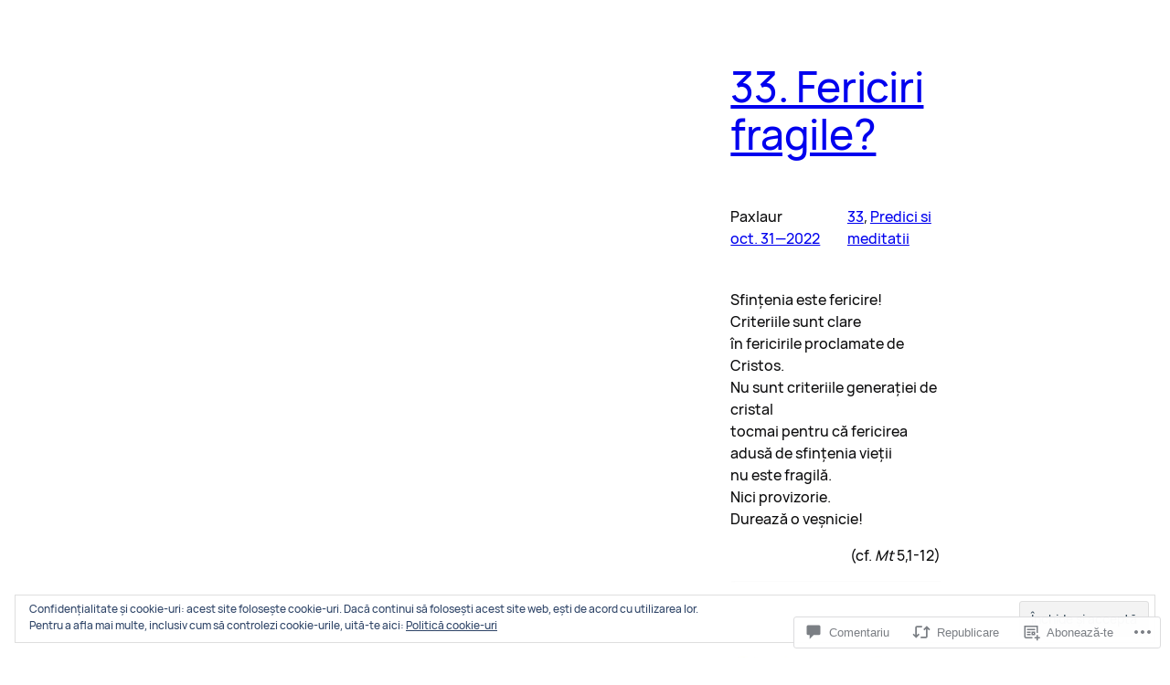

--- FILE ---
content_type: text/html; charset=UTF-8
request_url: https://paxlaur.com/2022/10/31/33-fericiri-fragile/
body_size: 57493
content:
<!DOCTYPE html>
<html lang="ro-RO">
<head>
	<meta charset="UTF-8" />
	<meta name="viewport" content="width=device-width, initial-scale=1" />
<meta name='robots' content='max-image-preview:large' />

<!-- Async WordPress.com Remote Login -->
<script id="wpcom_remote_login_js">
var wpcom_remote_login_extra_auth = '';
function wpcom_remote_login_remove_dom_node_id( element_id ) {
	var dom_node = document.getElementById( element_id );
	if ( dom_node ) { dom_node.parentNode.removeChild( dom_node ); }
}
function wpcom_remote_login_remove_dom_node_classes( class_name ) {
	var dom_nodes = document.querySelectorAll( '.' + class_name );
	for ( var i = 0; i < dom_nodes.length; i++ ) {
		dom_nodes[ i ].parentNode.removeChild( dom_nodes[ i ] );
	}
}
function wpcom_remote_login_final_cleanup() {
	wpcom_remote_login_remove_dom_node_classes( "wpcom_remote_login_msg" );
	wpcom_remote_login_remove_dom_node_id( "wpcom_remote_login_key" );
	wpcom_remote_login_remove_dom_node_id( "wpcom_remote_login_validate" );
	wpcom_remote_login_remove_dom_node_id( "wpcom_remote_login_js" );
	wpcom_remote_login_remove_dom_node_id( "wpcom_request_access_iframe" );
	wpcom_remote_login_remove_dom_node_id( "wpcom_request_access_styles" );
}

// Watch for messages back from the remote login
window.addEventListener( "message", function( e ) {
	if ( e.origin === "https://r-login.wordpress.com" ) {
		var data = {};
		try {
			data = JSON.parse( e.data );
		} catch( e ) {
			wpcom_remote_login_final_cleanup();
			return;
		}

		if ( data.msg === 'LOGIN' ) {
			// Clean up the login check iframe
			wpcom_remote_login_remove_dom_node_id( "wpcom_remote_login_key" );

			var id_regex = new RegExp( /^[0-9]+$/ );
			var token_regex = new RegExp( /^.*|.*|.*$/ );
			if (
				token_regex.test( data.token )
				&& id_regex.test( data.wpcomid )
			) {
				// We have everything we need to ask for a login
				var script = document.createElement( "script" );
				script.setAttribute( "id", "wpcom_remote_login_validate" );
				script.src = '/remote-login.php?wpcom_remote_login=validate'
					+ '&wpcomid=' + data.wpcomid
					+ '&token=' + encodeURIComponent( data.token )
					+ '&host=' + window.location.protocol
					+ '//' + window.location.hostname
					+ '&postid=25817'
					+ '&is_singular=1';
				document.body.appendChild( script );
			}

			return;
		}

		// Safari ITP, not logged in, so redirect
		if ( data.msg === 'LOGIN-REDIRECT' ) {
			window.location = 'https://wordpress.com/log-in?redirect_to=' + window.location.href;
			return;
		}

		// Safari ITP, storage access failed, remove the request
		if ( data.msg === 'LOGIN-REMOVE' ) {
			var css_zap = 'html { -webkit-transition: margin-top 1s; transition: margin-top 1s; } /* 9001 */ html { margin-top: 0 !important; } * html body { margin-top: 0 !important; } @media screen and ( max-width: 782px ) { html { margin-top: 0 !important; } * html body { margin-top: 0 !important; } }';
			var style_zap = document.createElement( 'style' );
			style_zap.type = 'text/css';
			style_zap.appendChild( document.createTextNode( css_zap ) );
			document.body.appendChild( style_zap );

			var e = document.getElementById( 'wpcom_request_access_iframe' );
			e.parentNode.removeChild( e );

			document.cookie = 'wordpress_com_login_access=denied; path=/; max-age=31536000';

			return;
		}

		// Safari ITP
		if ( data.msg === 'REQUEST_ACCESS' ) {
			console.log( 'request access: safari' );

			// Check ITP iframe enable/disable knob
			if ( wpcom_remote_login_extra_auth !== 'safari_itp_iframe' ) {
				return;
			}

			// If we are in a "private window" there is no ITP.
			var private_window = false;
			try {
				var opendb = window.openDatabase( null, null, null, null );
			} catch( e ) {
				private_window = true;
			}

			if ( private_window ) {
				console.log( 'private window' );
				return;
			}

			var iframe = document.createElement( 'iframe' );
			iframe.id = 'wpcom_request_access_iframe';
			iframe.setAttribute( 'scrolling', 'no' );
			iframe.setAttribute( 'sandbox', 'allow-storage-access-by-user-activation allow-scripts allow-same-origin allow-top-navigation-by-user-activation' );
			iframe.src = 'https://r-login.wordpress.com/remote-login.php?wpcom_remote_login=request_access&origin=' + encodeURIComponent( data.origin ) + '&wpcomid=' + encodeURIComponent( data.wpcomid );

			var css = 'html { -webkit-transition: margin-top 1s; transition: margin-top 1s; } /* 9001 */ html { margin-top: 46px !important; } * html body { margin-top: 46px !important; } @media screen and ( max-width: 660px ) { html { margin-top: 71px !important; } * html body { margin-top: 71px !important; } #wpcom_request_access_iframe { display: block; height: 71px !important; } } #wpcom_request_access_iframe { border: 0px; height: 46px; position: fixed; top: 0; left: 0; width: 100%; min-width: 100%; z-index: 99999; background: #23282d; } ';

			var style = document.createElement( 'style' );
			style.type = 'text/css';
			style.id = 'wpcom_request_access_styles';
			style.appendChild( document.createTextNode( css ) );
			document.body.appendChild( style );

			document.body.appendChild( iframe );
		}

		if ( data.msg === 'DONE' ) {
			wpcom_remote_login_final_cleanup();
		}
	}
}, false );

// Inject the remote login iframe after the page has had a chance to load
// more critical resources
window.addEventListener( "DOMContentLoaded", function( e ) {
	var iframe = document.createElement( "iframe" );
	iframe.style.display = "none";
	iframe.setAttribute( "scrolling", "no" );
	iframe.setAttribute( "id", "wpcom_remote_login_key" );
	iframe.src = "https://r-login.wordpress.com/remote-login.php"
		+ "?wpcom_remote_login=key"
		+ "&origin=aHR0cHM6Ly9wYXhsYXVyLmNvbQ%3D%3D"
		+ "&wpcomid=12688566"
		+ "&time=" + Math.floor( Date.now() / 1000 );
	document.body.appendChild( iframe );
}, false );
</script>
<title>33. Fericiri fragile? &#8211; Prea târziu te-am iubit&#8230;</title>
<link rel='dns-prefetch' href='//s0.wp.com' />
<link rel='dns-prefetch' href='//widgets.wp.com' />
<link rel='dns-prefetch' href='//wordpress.com' />
<link rel='dns-prefetch' href='//af.pubmine.com' />
<link rel="alternate" type="application/rss+xml" title="Flux Prea târziu te-am iubit... &raquo;" href="https://paxlaur.com/feed/" />
<link rel="alternate" type="application/rss+xml" title="Flux comentarii Prea târziu te-am iubit... &raquo;" href="https://paxlaur.com/comments/feed/" />
<link rel="alternate" type="application/rss+xml" title="Flux comentarii Prea târziu te-am iubit... &raquo; 33. Fericiri fragile?" href="https://paxlaur.com/2022/10/31/33-fericiri-fragile/feed/" />
	<script type="text/javascript">
		/* <![CDATA[ */
		function addLoadEvent(func) {
			var oldonload = window.onload;
			if (typeof window.onload != 'function') {
				window.onload = func;
			} else {
				window.onload = function () {
					oldonload();
					func();
				}
			}
		}
		/* ]]> */
	</script>
	<link crossorigin='anonymous' rel='stylesheet' id='all-css-0-1' href='/_static/??-eJx9zN0KwjAMhuEbsgZ/5vBAvJbShtE1bYNJKLt7NxEEEQ9fku+Bzi60qlgVijkmm1IV6ClOqAJo67XlhI58B8XC5BUFRBfCfRDZwW9gRmUf8rtBrEJp0WjdPnAzouMm+lX/REoZP+6rtvd7uR3G4XQcr5fzMD8BGYBNRA==&cssminify=yes' type='text/css' media='all' />
<style id='wp-block-group-inline-css'>
.wp-block-group{box-sizing:border-box}:where(.wp-block-group.wp-block-group-is-layout-constrained){position:relative}
/*# sourceURL=/wp-content/plugins/gutenberg-core/v22.2.0/build/styles/block-library/group/style.css */
</style>
<style id='wp-block-post-title-inline-css'>
.wp-block-post-title{box-sizing:border-box;word-break:break-word}.wp-block-post-title :where(a){display:inline-block;font-family:inherit;font-size:inherit;font-style:inherit;font-weight:inherit;letter-spacing:inherit;line-height:inherit;text-decoration:inherit}
/*# sourceURL=/wp-content/plugins/gutenberg-core/v22.2.0/build/styles/block-library/post-title/style.css */
</style>
<style id='wp-block-post-author-inline-css'>
.wp-block-post-author{box-sizing:border-box;display:flex;flex-wrap:wrap}.wp-block-post-author__byline{font-size:.5em;margin-bottom:0;margin-top:0;width:100%}.wp-block-post-author__avatar{margin-right:1em}.wp-block-post-author__bio{font-size:.7em;margin-bottom:.7em}.wp-block-post-author__content{flex-basis:0;flex-grow:1}.wp-block-post-author__name{margin:0}
/*# sourceURL=/wp-content/plugins/gutenberg-core/v22.2.0/build/styles/block-library/post-author/style.css */
</style>
<style id='wp-block-post-date-inline-css'>
.wp-block-post-date{box-sizing:border-box}
/*# sourceURL=/wp-content/plugins/gutenberg-core/v22.2.0/build/styles/block-library/post-date/style.css */
</style>
<style id='wp-block-post-terms-inline-css'>
.wp-block-post-terms{box-sizing:border-box}.wp-block-post-terms .wp-block-post-terms__separator{white-space:pre-wrap}
/*# sourceURL=/wp-content/plugins/gutenberg-core/v22.2.0/build/styles/block-library/post-terms/style.css */
</style>
<style id='wp-block-columns-inline-css'>
.wp-block-columns{box-sizing:border-box;display:flex;flex-wrap:wrap!important}@media (min-width:782px){.wp-block-columns{flex-wrap:nowrap!important}}.wp-block-columns{align-items:normal!important}.wp-block-columns.are-vertically-aligned-top{align-items:flex-start}.wp-block-columns.are-vertically-aligned-center{align-items:center}.wp-block-columns.are-vertically-aligned-bottom{align-items:flex-end}@media (max-width:781px){.wp-block-columns:not(.is-not-stacked-on-mobile)>.wp-block-column{flex-basis:100%!important}}@media (min-width:782px){.wp-block-columns:not(.is-not-stacked-on-mobile)>.wp-block-column{flex-basis:0;flex-grow:1}.wp-block-columns:not(.is-not-stacked-on-mobile)>.wp-block-column[style*=flex-basis]{flex-grow:0}}.wp-block-columns.is-not-stacked-on-mobile{flex-wrap:nowrap!important}.wp-block-columns.is-not-stacked-on-mobile>.wp-block-column{flex-basis:0;flex-grow:1}.wp-block-columns.is-not-stacked-on-mobile>.wp-block-column[style*=flex-basis]{flex-grow:0}:where(.wp-block-columns){margin-bottom:1.75em}:where(.wp-block-columns.has-background){padding:1.25em 2.375em}.wp-block-column{flex-grow:1;min-width:0;overflow-wrap:break-word;word-break:break-word}.wp-block-column.is-vertically-aligned-top{align-self:flex-start}.wp-block-column.is-vertically-aligned-center{align-self:center}.wp-block-column.is-vertically-aligned-bottom{align-self:flex-end}.wp-block-column.is-vertically-aligned-stretch{align-self:stretch}.wp-block-column.is-vertically-aligned-bottom,.wp-block-column.is-vertically-aligned-center,.wp-block-column.is-vertically-aligned-top{width:100%}
/*# sourceURL=/wp-content/plugins/gutenberg-core/v22.2.0/build/styles/block-library/columns/style.css */
</style>
<style id='wp-block-paragraph-inline-css'>
.is-small-text{font-size:.875em}.is-regular-text{font-size:1em}.is-large-text{font-size:2.25em}.is-larger-text{font-size:3em}.has-drop-cap:not(:focus):first-letter{float:left;font-size:8.4em;font-style:normal;font-weight:100;line-height:.68;margin:.05em .1em 0 0;text-transform:uppercase}body.rtl .has-drop-cap:not(:focus):first-letter{float:none;margin-left:.1em}p.has-drop-cap.has-background{overflow:hidden}:root :where(p.has-background){padding:1.25em 2.375em}:where(p.has-text-color:not(.has-link-color)) a{color:inherit}p.has-text-align-left[style*="writing-mode:vertical-lr"],p.has-text-align-right[style*="writing-mode:vertical-rl"]{rotate:180deg}
/*# sourceURL=/wp-content/plugins/gutenberg-core/v22.2.0/build/styles/block-library/paragraph/style.css */
</style>
<style id='wp-block-image-inline-css'>
.wp-block-image>a,.wp-block-image>figure>a{display:inline-block}.wp-block-image img{box-sizing:border-box;height:auto;max-width:100%;vertical-align:bottom}@media not (prefers-reduced-motion){.wp-block-image img.hide{visibility:hidden}.wp-block-image img.show{animation:show-content-image .4s}}.wp-block-image[style*=border-radius] img,.wp-block-image[style*=border-radius]>a{border-radius:inherit}.wp-block-image.has-custom-border img{box-sizing:border-box}.wp-block-image.aligncenter{text-align:center}.wp-block-image.alignfull>a,.wp-block-image.alignwide>a{width:100%}.wp-block-image.alignfull img,.wp-block-image.alignwide img{height:auto;width:100%}.wp-block-image .aligncenter,.wp-block-image .alignleft,.wp-block-image .alignright,.wp-block-image.aligncenter,.wp-block-image.alignleft,.wp-block-image.alignright{display:table}.wp-block-image .aligncenter>figcaption,.wp-block-image .alignleft>figcaption,.wp-block-image .alignright>figcaption,.wp-block-image.aligncenter>figcaption,.wp-block-image.alignleft>figcaption,.wp-block-image.alignright>figcaption{caption-side:bottom;display:table-caption}.wp-block-image .alignleft{float:left;margin:.5em 1em .5em 0}.wp-block-image .alignright{float:right;margin:.5em 0 .5em 1em}.wp-block-image .aligncenter{margin-left:auto;margin-right:auto}.wp-block-image :where(figcaption){margin-bottom:1em;margin-top:.5em}.wp-block-image.is-style-circle-mask img{border-radius:9999px}@supports ((-webkit-mask-image:none) or (mask-image:none)) or (-webkit-mask-image:none){.wp-block-image.is-style-circle-mask img{border-radius:0;-webkit-mask-image:url('data:image/svg+xml;utf8,<svg viewBox="0 0 100 100" xmlns="http://www.w3.org/2000/svg"><circle cx="50" cy="50" r="50"/></svg>');mask-image:url('data:image/svg+xml;utf8,<svg viewBox="0 0 100 100" xmlns="http://www.w3.org/2000/svg"><circle cx="50" cy="50" r="50"/></svg>');mask-mode:alpha;-webkit-mask-position:center;mask-position:center;-webkit-mask-repeat:no-repeat;mask-repeat:no-repeat;-webkit-mask-size:contain;mask-size:contain}}:root :where(.wp-block-image.is-style-rounded img,.wp-block-image .is-style-rounded img){border-radius:9999px}.wp-block-image figure{margin:0}.wp-lightbox-container{display:flex;flex-direction:column;position:relative}.wp-lightbox-container img{cursor:zoom-in}.wp-lightbox-container img:hover+button{opacity:1}.wp-lightbox-container button{align-items:center;backdrop-filter:blur(16px) saturate(180%);background-color:#5a5a5a40;border:none;border-radius:4px;cursor:zoom-in;display:flex;height:20px;justify-content:center;opacity:0;padding:0;position:absolute;right:16px;text-align:center;top:16px;width:20px;z-index:100}@media not (prefers-reduced-motion){.wp-lightbox-container button{transition:opacity .2s ease}}.wp-lightbox-container button:focus-visible{outline:3px auto #5a5a5a40;outline:3px auto -webkit-focus-ring-color;outline-offset:3px}.wp-lightbox-container button:hover{cursor:pointer;opacity:1}.wp-lightbox-container button:focus{opacity:1}.wp-lightbox-container button:focus,.wp-lightbox-container button:hover,.wp-lightbox-container button:not(:hover):not(:active):not(.has-background){background-color:#5a5a5a40;border:none}.wp-lightbox-overlay{box-sizing:border-box;cursor:zoom-out;height:100vh;left:0;overflow:hidden;position:fixed;top:0;visibility:hidden;width:100%;z-index:100000}.wp-lightbox-overlay .close-button{align-items:center;cursor:pointer;display:flex;justify-content:center;min-height:40px;min-width:40px;padding:0;position:absolute;right:calc(env(safe-area-inset-right) + 16px);top:calc(env(safe-area-inset-top) + 16px);z-index:5000000}.wp-lightbox-overlay .close-button:focus,.wp-lightbox-overlay .close-button:hover,.wp-lightbox-overlay .close-button:not(:hover):not(:active):not(.has-background){background:none;border:none}.wp-lightbox-overlay .lightbox-image-container{height:var(--wp--lightbox-container-height);left:50%;overflow:hidden;position:absolute;top:50%;transform:translate(-50%,-50%);transform-origin:top left;width:var(--wp--lightbox-container-width);z-index:9999999999}.wp-lightbox-overlay .wp-block-image{align-items:center;box-sizing:border-box;display:flex;height:100%;justify-content:center;margin:0;position:relative;transform-origin:0 0;width:100%;z-index:3000000}.wp-lightbox-overlay .wp-block-image img{height:var(--wp--lightbox-image-height);min-height:var(--wp--lightbox-image-height);min-width:var(--wp--lightbox-image-width);width:var(--wp--lightbox-image-width)}.wp-lightbox-overlay .wp-block-image figcaption{display:none}.wp-lightbox-overlay button{background:none;border:none}.wp-lightbox-overlay .scrim{background-color:#fff;height:100%;opacity:.9;position:absolute;width:100%;z-index:2000000}.wp-lightbox-overlay.active{visibility:visible}@media not (prefers-reduced-motion){.wp-lightbox-overlay.active{animation:turn-on-visibility .25s both}.wp-lightbox-overlay.active img{animation:turn-on-visibility .35s both}.wp-lightbox-overlay.show-closing-animation:not(.active){animation:turn-off-visibility .35s both}.wp-lightbox-overlay.show-closing-animation:not(.active) img{animation:turn-off-visibility .25s both}.wp-lightbox-overlay.zoom.active{animation:none;opacity:1;visibility:visible}.wp-lightbox-overlay.zoom.active .lightbox-image-container{animation:lightbox-zoom-in .4s}.wp-lightbox-overlay.zoom.active .lightbox-image-container img{animation:none}.wp-lightbox-overlay.zoom.active .scrim{animation:turn-on-visibility .4s forwards}.wp-lightbox-overlay.zoom.show-closing-animation:not(.active){animation:none}.wp-lightbox-overlay.zoom.show-closing-animation:not(.active) .lightbox-image-container{animation:lightbox-zoom-out .4s}.wp-lightbox-overlay.zoom.show-closing-animation:not(.active) .lightbox-image-container img{animation:none}.wp-lightbox-overlay.zoom.show-closing-animation:not(.active) .scrim{animation:turn-off-visibility .4s forwards}}@keyframes show-content-image{0%{visibility:hidden}99%{visibility:hidden}to{visibility:visible}}@keyframes turn-on-visibility{0%{opacity:0}to{opacity:1}}@keyframes turn-off-visibility{0%{opacity:1;visibility:visible}99%{opacity:0;visibility:visible}to{opacity:0;visibility:hidden}}@keyframes lightbox-zoom-in{0%{transform:translate(calc((-100vw + var(--wp--lightbox-scrollbar-width))/2 + var(--wp--lightbox-initial-left-position)),calc(-50vh + var(--wp--lightbox-initial-top-position))) scale(var(--wp--lightbox-scale))}to{transform:translate(-50%,-50%) scale(1)}}@keyframes lightbox-zoom-out{0%{transform:translate(-50%,-50%) scale(1);visibility:visible}99%{visibility:visible}to{transform:translate(calc((-100vw + var(--wp--lightbox-scrollbar-width))/2 + var(--wp--lightbox-initial-left-position)),calc(-50vh + var(--wp--lightbox-initial-top-position))) scale(var(--wp--lightbox-scale));visibility:hidden}}
/*# sourceURL=/wp-content/plugins/gutenberg-core/v22.2.0/build/styles/block-library/image/style.css */
</style>
<link crossorigin='anonymous' rel='stylesheet' id='all-css-20-1' href='/_static/??-eJyNjM0KgzAQBl9I/ag/lR6KjyK6LhJNNsHN4uuXQuvZ4wzD4EwlRcksGcHK5G11otg4p4n2H0NNMDohzD7SrtDTJT4qUi1wexDiYp4VNB3RlP3V/MX3N4T3o++aun892277AK5vOq4=&cssminify=yes' type='text/css' media='all' />
<style id='wp-block-post-content-inline-css'>
.wp-block-post-content{display:flow-root}
/*# sourceURL=/wp-content/plugins/gutenberg-core/v22.2.0/build/styles/block-library/post-content/style.css */
</style>
<style id='wp-block-post-comments-form-inline-css'>
:where(.wp-block-post-comments-form input:not([type=submit])),:where(.wp-block-post-comments-form textarea){border:1px solid #949494;font-family:inherit;font-size:1em}:where(.wp-block-post-comments-form input:where(:not([type=submit]):not([type=checkbox]))),:where(.wp-block-post-comments-form textarea){padding:calc(.667em + 2px)}.wp-block-post-comments-form{box-sizing:border-box}.wp-block-post-comments-form[style*=font-weight] :where(.comment-reply-title){font-weight:inherit}.wp-block-post-comments-form[style*=font-family] :where(.comment-reply-title){font-family:inherit}.wp-block-post-comments-form[class*=-font-size] :where(.comment-reply-title),.wp-block-post-comments-form[style*=font-size] :where(.comment-reply-title){font-size:inherit}.wp-block-post-comments-form[style*=line-height] :where(.comment-reply-title){line-height:inherit}.wp-block-post-comments-form[style*=font-style] :where(.comment-reply-title){font-style:inherit}.wp-block-post-comments-form[style*=letter-spacing] :where(.comment-reply-title){letter-spacing:inherit}.wp-block-post-comments-form :where(input[type=submit]){box-shadow:none;cursor:pointer;display:inline-block;overflow-wrap:break-word;text-align:center}.wp-block-post-comments-form .comment-form input:not([type=submit]):not([type=checkbox]):not([type=hidden]),.wp-block-post-comments-form .comment-form textarea{box-sizing:border-box;display:block;width:100%}.wp-block-post-comments-form .comment-form-author label,.wp-block-post-comments-form .comment-form-email label,.wp-block-post-comments-form .comment-form-url label{display:block;margin-bottom:.25em}.wp-block-post-comments-form .comment-form-cookies-consent{display:flex;gap:.25em}.wp-block-post-comments-form .comment-form-cookies-consent #wp-comment-cookies-consent{margin-top:.35em}.wp-block-post-comments-form .comment-reply-title{margin-bottom:0}.wp-block-post-comments-form .comment-reply-title :where(small){font-size:var(--wp--preset--font-size--medium,smaller);margin-left:.5em}
/*# sourceURL=/wp-content/plugins/gutenberg-core/v22.2.0/build/styles/block-library/post-comments-form/style.css */
</style>
<style id='wp-block-buttons-inline-css'>
.wp-block-buttons{box-sizing:border-box}.wp-block-buttons.is-vertical{flex-direction:column}.wp-block-buttons.is-vertical>.wp-block-button:last-child{margin-bottom:0}.wp-block-buttons>.wp-block-button{display:inline-block;margin:0}.wp-block-buttons.is-content-justification-left{justify-content:flex-start}.wp-block-buttons.is-content-justification-left.is-vertical{align-items:flex-start}.wp-block-buttons.is-content-justification-center{justify-content:center}.wp-block-buttons.is-content-justification-center.is-vertical{align-items:center}.wp-block-buttons.is-content-justification-right{justify-content:flex-end}.wp-block-buttons.is-content-justification-right.is-vertical{align-items:flex-end}.wp-block-buttons.is-content-justification-space-between{justify-content:space-between}.wp-block-buttons.aligncenter{text-align:center}.wp-block-buttons:not(.is-content-justification-space-between,.is-content-justification-right,.is-content-justification-left,.is-content-justification-center) .wp-block-button.aligncenter{margin-left:auto;margin-right:auto;width:100%}.wp-block-buttons[style*=text-decoration] .wp-block-button,.wp-block-buttons[style*=text-decoration] .wp-block-button__link{text-decoration:inherit}.wp-block-buttons.has-custom-font-size .wp-block-button__link{font-size:inherit}.wp-block-buttons .wp-block-button__link{width:100%}.wp-block-button.aligncenter{text-align:center}
/*# sourceURL=/wp-content/plugins/gutenberg-core/v22.2.0/build/styles/block-library/buttons/style.css */
</style>
<style id='wp-block-button-inline-css'>
.wp-block-button__link{align-content:center;box-sizing:border-box;cursor:pointer;display:inline-block;height:100%;text-align:center;word-break:break-word}.wp-block-button__link.aligncenter{text-align:center}.wp-block-button__link.alignright{text-align:right}:where(.wp-block-button__link){border-radius:9999px;box-shadow:none;padding:calc(.667em + 2px) calc(1.333em + 2px);text-decoration:none}.wp-block-button[style*=text-decoration] .wp-block-button__link{text-decoration:inherit}.wp-block-buttons>.wp-block-button.has-custom-width{max-width:none}.wp-block-buttons>.wp-block-button.has-custom-width .wp-block-button__link{width:100%}.wp-block-buttons>.wp-block-button.has-custom-font-size .wp-block-button__link{font-size:inherit}.wp-block-buttons>.wp-block-button.wp-block-button__width-25{width:calc(25% - var(--wp--style--block-gap, .5em)*.75)}.wp-block-buttons>.wp-block-button.wp-block-button__width-50{width:calc(50% - var(--wp--style--block-gap, .5em)*.5)}.wp-block-buttons>.wp-block-button.wp-block-button__width-75{width:calc(75% - var(--wp--style--block-gap, .5em)*.25)}.wp-block-buttons>.wp-block-button.wp-block-button__width-100{flex-basis:100%;width:100%}.wp-block-buttons.is-vertical>.wp-block-button.wp-block-button__width-25{width:25%}.wp-block-buttons.is-vertical>.wp-block-button.wp-block-button__width-50{width:50%}.wp-block-buttons.is-vertical>.wp-block-button.wp-block-button__width-75{width:75%}.wp-block-button.is-style-squared,.wp-block-button__link.wp-block-button.is-style-squared{border-radius:0}.wp-block-button.no-border-radius,.wp-block-button__link.no-border-radius{border-radius:0!important}:root :where(.wp-block-button .wp-block-button__link.is-style-outline),:root :where(.wp-block-button.is-style-outline>.wp-block-button__link){border:2px solid;padding:.667em 1.333em}:root :where(.wp-block-button .wp-block-button__link.is-style-outline:not(.has-text-color)),:root :where(.wp-block-button.is-style-outline>.wp-block-button__link:not(.has-text-color)){color:currentColor}:root :where(.wp-block-button .wp-block-button__link.is-style-outline:not(.has-background)),:root :where(.wp-block-button.is-style-outline>.wp-block-button__link:not(.has-background)){background-color:initial;background-image:none}
/*# sourceURL=/wp-content/plugins/gutenberg-core/v22.2.0/build/styles/block-library/button/style.css */
</style>
<style id='wp-block-comments-inline-css'>
.wp-block-post-comments{box-sizing:border-box}.wp-block-post-comments .alignleft{float:left}.wp-block-post-comments .alignright{float:right}.wp-block-post-comments .navigation:after{clear:both;content:"";display:table}.wp-block-post-comments .commentlist{clear:both;list-style:none;margin:0;padding:0}.wp-block-post-comments .commentlist .comment{min-height:2.25em;padding-left:3.25em}.wp-block-post-comments .commentlist .comment p{font-size:1em;line-height:1.8;margin:1em 0}.wp-block-post-comments .commentlist .children{list-style:none;margin:0;padding:0}.wp-block-post-comments .comment-author{line-height:1.5}.wp-block-post-comments .comment-author .avatar{border-radius:1.5em;display:block;float:left;height:2.5em;margin-right:.75em;margin-top:.5em;width:2.5em}.wp-block-post-comments .comment-author cite{font-style:normal}.wp-block-post-comments .comment-meta{font-size:.875em;line-height:1.5}.wp-block-post-comments .comment-meta b{font-weight:400}.wp-block-post-comments .comment-meta .comment-awaiting-moderation{display:block;margin-bottom:1em;margin-top:1em}.wp-block-post-comments .comment-body .commentmetadata{font-size:.875em}.wp-block-post-comments .comment-form-author label,.wp-block-post-comments .comment-form-comment label,.wp-block-post-comments .comment-form-email label,.wp-block-post-comments .comment-form-url label{display:block;margin-bottom:.25em}.wp-block-post-comments .comment-form input:not([type=submit]):not([type=checkbox]),.wp-block-post-comments .comment-form textarea{box-sizing:border-box;display:block;width:100%}.wp-block-post-comments .comment-form-cookies-consent{display:flex;gap:.25em}.wp-block-post-comments .comment-form-cookies-consent #wp-comment-cookies-consent{margin-top:.35em}.wp-block-post-comments .comment-reply-title{margin-bottom:0}.wp-block-post-comments .comment-reply-title :where(small){font-size:var(--wp--preset--font-size--medium,smaller);margin-left:.5em}.wp-block-post-comments .reply{font-size:.875em;margin-bottom:1.4em}.wp-block-post-comments input:not([type=submit]),.wp-block-post-comments textarea{border:1px solid #949494;font-family:inherit;font-size:1em}.wp-block-post-comments input:not([type=submit]):not([type=checkbox]),.wp-block-post-comments textarea{padding:calc(.667em + 2px)}:where(.wp-block-post-comments input[type=submit]){border:none}.wp-block-comments{box-sizing:border-box}
/*# sourceURL=/wp-content/plugins/gutenberg-core/v22.2.0/build/styles/block-library/comments/style.css */
</style>
<style id='wp-block-post-navigation-link-inline-css'>
.wp-block-post-navigation-link .wp-block-post-navigation-link__arrow-previous{display:inline-block;margin-right:1ch}.wp-block-post-navigation-link .wp-block-post-navigation-link__arrow-previous:not(.is-arrow-chevron){transform:scaleX(1)}.wp-block-post-navigation-link .wp-block-post-navigation-link__arrow-next{display:inline-block;margin-left:1ch}.wp-block-post-navigation-link .wp-block-post-navigation-link__arrow-next:not(.is-arrow-chevron){transform:scaleX(1)}.wp-block-post-navigation-link.has-text-align-left[style*="writing-mode: vertical-lr"],.wp-block-post-navigation-link.has-text-align-right[style*="writing-mode: vertical-rl"]{rotate:180deg}
/*# sourceURL=/wp-content/plugins/gutenberg-core/v22.2.0/build/styles/block-library/post-navigation-link/style.css */
</style>
<style id='wp-block-social-links-inline-css'>
.wp-block-social-links{background:none;box-sizing:border-box;margin-left:0;padding-left:0;padding-right:0;text-indent:0}.wp-block-social-links .wp-social-link a,.wp-block-social-links .wp-social-link a:hover{border-bottom:0;box-shadow:none;text-decoration:none}.wp-block-social-links .wp-social-link svg{height:1em;width:1em}.wp-block-social-links .wp-social-link span:not(.screen-reader-text){font-size:.65em;margin-left:.5em;margin-right:.5em}.wp-block-social-links.has-small-icon-size{font-size:16px}.wp-block-social-links,.wp-block-social-links.has-normal-icon-size{font-size:24px}.wp-block-social-links.has-large-icon-size{font-size:36px}.wp-block-social-links.has-huge-icon-size{font-size:48px}.wp-block-social-links.aligncenter{display:flex;justify-content:center}.wp-block-social-links.alignright{justify-content:flex-end}.wp-block-social-link{border-radius:9999px;display:block}@media not (prefers-reduced-motion){.wp-block-social-link{transition:transform .1s ease}}.wp-block-social-link{height:auto}.wp-block-social-link a{align-items:center;display:flex;line-height:0}.wp-block-social-link:hover{transform:scale(1.1)}.wp-block-social-links .wp-block-social-link.wp-social-link{display:inline-block;margin:0;padding:0}.wp-block-social-links .wp-block-social-link.wp-social-link .wp-block-social-link-anchor,.wp-block-social-links .wp-block-social-link.wp-social-link .wp-block-social-link-anchor svg,.wp-block-social-links .wp-block-social-link.wp-social-link .wp-block-social-link-anchor:active,.wp-block-social-links .wp-block-social-link.wp-social-link .wp-block-social-link-anchor:hover,.wp-block-social-links .wp-block-social-link.wp-social-link .wp-block-social-link-anchor:visited{fill:currentColor;color:currentColor}:where(.wp-block-social-links:not(.is-style-logos-only)) .wp-social-link{background-color:#f0f0f0;color:#444}:where(.wp-block-social-links:not(.is-style-logos-only)) .wp-social-link-amazon{background-color:#f90;color:#fff}:where(.wp-block-social-links:not(.is-style-logos-only)) .wp-social-link-bandcamp{background-color:#1ea0c3;color:#fff}:where(.wp-block-social-links:not(.is-style-logos-only)) .wp-social-link-behance{background-color:#0757fe;color:#fff}:where(.wp-block-social-links:not(.is-style-logos-only)) .wp-social-link-bluesky{background-color:#0a7aff;color:#fff}:where(.wp-block-social-links:not(.is-style-logos-only)) .wp-social-link-codepen{background-color:#1e1f26;color:#fff}:where(.wp-block-social-links:not(.is-style-logos-only)) .wp-social-link-deviantart{background-color:#02e49b;color:#fff}:where(.wp-block-social-links:not(.is-style-logos-only)) .wp-social-link-discord{background-color:#5865f2;color:#fff}:where(.wp-block-social-links:not(.is-style-logos-only)) .wp-social-link-dribbble{background-color:#e94c89;color:#fff}:where(.wp-block-social-links:not(.is-style-logos-only)) .wp-social-link-dropbox{background-color:#4280ff;color:#fff}:where(.wp-block-social-links:not(.is-style-logos-only)) .wp-social-link-etsy{background-color:#f45800;color:#fff}:where(.wp-block-social-links:not(.is-style-logos-only)) .wp-social-link-facebook{background-color:#0866ff;color:#fff}:where(.wp-block-social-links:not(.is-style-logos-only)) .wp-social-link-fivehundredpx{background-color:#000;color:#fff}:where(.wp-block-social-links:not(.is-style-logos-only)) .wp-social-link-flickr{background-color:#0461dd;color:#fff}:where(.wp-block-social-links:not(.is-style-logos-only)) .wp-social-link-foursquare{background-color:#e65678;color:#fff}:where(.wp-block-social-links:not(.is-style-logos-only)) .wp-social-link-github{background-color:#24292d;color:#fff}:where(.wp-block-social-links:not(.is-style-logos-only)) .wp-social-link-goodreads{background-color:#eceadd;color:#382110}:where(.wp-block-social-links:not(.is-style-logos-only)) .wp-social-link-google{background-color:#ea4434;color:#fff}:where(.wp-block-social-links:not(.is-style-logos-only)) .wp-social-link-gravatar{background-color:#1d4fc4;color:#fff}:where(.wp-block-social-links:not(.is-style-logos-only)) .wp-social-link-instagram{background-color:#f00075;color:#fff}:where(.wp-block-social-links:not(.is-style-logos-only)) .wp-social-link-lastfm{background-color:#e21b24;color:#fff}:where(.wp-block-social-links:not(.is-style-logos-only)) .wp-social-link-linkedin{background-color:#0d66c2;color:#fff}:where(.wp-block-social-links:not(.is-style-logos-only)) .wp-social-link-mastodon{background-color:#3288d4;color:#fff}:where(.wp-block-social-links:not(.is-style-logos-only)) .wp-social-link-medium{background-color:#000;color:#fff}:where(.wp-block-social-links:not(.is-style-logos-only)) .wp-social-link-meetup{background-color:#f6405f;color:#fff}:where(.wp-block-social-links:not(.is-style-logos-only)) .wp-social-link-patreon{background-color:#000;color:#fff}:where(.wp-block-social-links:not(.is-style-logos-only)) .wp-social-link-pinterest{background-color:#e60122;color:#fff}:where(.wp-block-social-links:not(.is-style-logos-only)) .wp-social-link-pocket{background-color:#ef4155;color:#fff}:where(.wp-block-social-links:not(.is-style-logos-only)) .wp-social-link-reddit{background-color:#ff4500;color:#fff}:where(.wp-block-social-links:not(.is-style-logos-only)) .wp-social-link-skype{background-color:#0478d7;color:#fff}:where(.wp-block-social-links:not(.is-style-logos-only)) .wp-social-link-snapchat{stroke:#000;background-color:#fefc00;color:#fff}:where(.wp-block-social-links:not(.is-style-logos-only)) .wp-social-link-soundcloud{background-color:#ff5600;color:#fff}:where(.wp-block-social-links:not(.is-style-logos-only)) .wp-social-link-spotify{background-color:#1bd760;color:#fff}:where(.wp-block-social-links:not(.is-style-logos-only)) .wp-social-link-telegram{background-color:#2aabee;color:#fff}:where(.wp-block-social-links:not(.is-style-logos-only)) .wp-social-link-threads{background-color:#000;color:#fff}:where(.wp-block-social-links:not(.is-style-logos-only)) .wp-social-link-tiktok{background-color:#000;color:#fff}:where(.wp-block-social-links:not(.is-style-logos-only)) .wp-social-link-tumblr{background-color:#011835;color:#fff}:where(.wp-block-social-links:not(.is-style-logos-only)) .wp-social-link-twitch{background-color:#6440a4;color:#fff}:where(.wp-block-social-links:not(.is-style-logos-only)) .wp-social-link-twitter{background-color:#1da1f2;color:#fff}:where(.wp-block-social-links:not(.is-style-logos-only)) .wp-social-link-vimeo{background-color:#1eb7ea;color:#fff}:where(.wp-block-social-links:not(.is-style-logos-only)) .wp-social-link-vk{background-color:#4680c2;color:#fff}:where(.wp-block-social-links:not(.is-style-logos-only)) .wp-social-link-wordpress{background-color:#3499cd;color:#fff}:where(.wp-block-social-links:not(.is-style-logos-only)) .wp-social-link-whatsapp{background-color:#25d366;color:#fff}:where(.wp-block-social-links:not(.is-style-logos-only)) .wp-social-link-x{background-color:#000;color:#fff}:where(.wp-block-social-links:not(.is-style-logos-only)) .wp-social-link-yelp{background-color:#d32422;color:#fff}:where(.wp-block-social-links:not(.is-style-logos-only)) .wp-social-link-youtube{background-color:red;color:#fff}:where(.wp-block-social-links.is-style-logos-only) .wp-social-link{background:none}:where(.wp-block-social-links.is-style-logos-only) .wp-social-link svg{height:1.25em;width:1.25em}:where(.wp-block-social-links.is-style-logos-only) .wp-social-link-amazon{color:#f90}:where(.wp-block-social-links.is-style-logos-only) .wp-social-link-bandcamp{color:#1ea0c3}:where(.wp-block-social-links.is-style-logos-only) .wp-social-link-behance{color:#0757fe}:where(.wp-block-social-links.is-style-logos-only) .wp-social-link-bluesky{color:#0a7aff}:where(.wp-block-social-links.is-style-logos-only) .wp-social-link-codepen{color:#1e1f26}:where(.wp-block-social-links.is-style-logos-only) .wp-social-link-deviantart{color:#02e49b}:where(.wp-block-social-links.is-style-logos-only) .wp-social-link-discord{color:#5865f2}:where(.wp-block-social-links.is-style-logos-only) .wp-social-link-dribbble{color:#e94c89}:where(.wp-block-social-links.is-style-logos-only) .wp-social-link-dropbox{color:#4280ff}:where(.wp-block-social-links.is-style-logos-only) .wp-social-link-etsy{color:#f45800}:where(.wp-block-social-links.is-style-logos-only) .wp-social-link-facebook{color:#0866ff}:where(.wp-block-social-links.is-style-logos-only) .wp-social-link-fivehundredpx{color:#000}:where(.wp-block-social-links.is-style-logos-only) .wp-social-link-flickr{color:#0461dd}:where(.wp-block-social-links.is-style-logos-only) .wp-social-link-foursquare{color:#e65678}:where(.wp-block-social-links.is-style-logos-only) .wp-social-link-github{color:#24292d}:where(.wp-block-social-links.is-style-logos-only) .wp-social-link-goodreads{color:#382110}:where(.wp-block-social-links.is-style-logos-only) .wp-social-link-google{color:#ea4434}:where(.wp-block-social-links.is-style-logos-only) .wp-social-link-gravatar{color:#1d4fc4}:where(.wp-block-social-links.is-style-logos-only) .wp-social-link-instagram{color:#f00075}:where(.wp-block-social-links.is-style-logos-only) .wp-social-link-lastfm{color:#e21b24}:where(.wp-block-social-links.is-style-logos-only) .wp-social-link-linkedin{color:#0d66c2}:where(.wp-block-social-links.is-style-logos-only) .wp-social-link-mastodon{color:#3288d4}:where(.wp-block-social-links.is-style-logos-only) .wp-social-link-medium{color:#000}:where(.wp-block-social-links.is-style-logos-only) .wp-social-link-meetup{color:#f6405f}:where(.wp-block-social-links.is-style-logos-only) .wp-social-link-patreon{color:#000}:where(.wp-block-social-links.is-style-logos-only) .wp-social-link-pinterest{color:#e60122}:where(.wp-block-social-links.is-style-logos-only) .wp-social-link-pocket{color:#ef4155}:where(.wp-block-social-links.is-style-logos-only) .wp-social-link-reddit{color:#ff4500}:where(.wp-block-social-links.is-style-logos-only) .wp-social-link-skype{color:#0478d7}:where(.wp-block-social-links.is-style-logos-only) .wp-social-link-snapchat{stroke:#000;color:#fff}:where(.wp-block-social-links.is-style-logos-only) .wp-social-link-soundcloud{color:#ff5600}:where(.wp-block-social-links.is-style-logos-only) .wp-social-link-spotify{color:#1bd760}:where(.wp-block-social-links.is-style-logos-only) .wp-social-link-telegram{color:#2aabee}:where(.wp-block-social-links.is-style-logos-only) .wp-social-link-threads{color:#000}:where(.wp-block-social-links.is-style-logos-only) .wp-social-link-tiktok{color:#000}:where(.wp-block-social-links.is-style-logos-only) .wp-social-link-tumblr{color:#011835}:where(.wp-block-social-links.is-style-logos-only) .wp-social-link-twitch{color:#6440a4}:where(.wp-block-social-links.is-style-logos-only) .wp-social-link-twitter{color:#1da1f2}:where(.wp-block-social-links.is-style-logos-only) .wp-social-link-vimeo{color:#1eb7ea}:where(.wp-block-social-links.is-style-logos-only) .wp-social-link-vk{color:#4680c2}:where(.wp-block-social-links.is-style-logos-only) .wp-social-link-whatsapp{color:#25d366}:where(.wp-block-social-links.is-style-logos-only) .wp-social-link-wordpress{color:#3499cd}:where(.wp-block-social-links.is-style-logos-only) .wp-social-link-x{color:#000}:where(.wp-block-social-links.is-style-logos-only) .wp-social-link-yelp{color:#d32422}:where(.wp-block-social-links.is-style-logos-only) .wp-social-link-youtube{color:red}.wp-block-social-links.is-style-pill-shape .wp-social-link{width:auto}:root :where(.wp-block-social-links .wp-social-link a){padding:.25em}:root :where(.wp-block-social-links.is-style-logos-only .wp-social-link a){padding:0}:root :where(.wp-block-social-links.is-style-pill-shape .wp-social-link a){padding-left:.6666666667em;padding-right:.6666666667em}.wp-block-social-links:not(.has-icon-color):not(.has-icon-background-color) .wp-social-link-snapchat .wp-block-social-link-label{color:#000}
/*# sourceURL=/wp-content/plugins/gutenberg-core/v22.2.0/build/styles/block-library/social-links/style.css */
</style>
<style id='wp-emoji-styles-inline-css'>

	img.wp-smiley, img.emoji {
		display: inline !important;
		border: none !important;
		box-shadow: none !important;
		height: 1em !important;
		width: 1em !important;
		margin: 0 0.07em !important;
		vertical-align: -0.1em !important;
		background: none !important;
		padding: 0 !important;
	}
/*# sourceURL=wp-emoji-styles-inline-css */
</style>
<style id='wp-block-library-inline-css'>
:root{--wp-block-synced-color:#7a00df;--wp-block-synced-color--rgb:122,0,223;--wp-bound-block-color:var(--wp-block-synced-color);--wp-editor-canvas-background:#ddd;--wp-admin-theme-color:#007cba;--wp-admin-theme-color--rgb:0,124,186;--wp-admin-theme-color-darker-10:#006ba1;--wp-admin-theme-color-darker-10--rgb:0,107,160.5;--wp-admin-theme-color-darker-20:#005a87;--wp-admin-theme-color-darker-20--rgb:0,90,135;--wp-admin-border-width-focus:2px}@media (min-resolution:192dpi){:root{--wp-admin-border-width-focus:1.5px}}.wp-element-button{cursor:pointer}:root .has-very-light-gray-background-color{background-color:#eee}:root .has-very-dark-gray-background-color{background-color:#313131}:root .has-very-light-gray-color{color:#eee}:root .has-very-dark-gray-color{color:#313131}:root .has-vivid-green-cyan-to-vivid-cyan-blue-gradient-background{background:linear-gradient(135deg,#00d084,#0693e3)}:root .has-purple-crush-gradient-background{background:linear-gradient(135deg,#34e2e4,#4721fb 50%,#ab1dfe)}:root .has-hazy-dawn-gradient-background{background:linear-gradient(135deg,#faaca8,#dad0ec)}:root .has-subdued-olive-gradient-background{background:linear-gradient(135deg,#fafae1,#67a671)}:root .has-atomic-cream-gradient-background{background:linear-gradient(135deg,#fdd79a,#004a59)}:root .has-nightshade-gradient-background{background:linear-gradient(135deg,#330968,#31cdcf)}:root .has-midnight-gradient-background{background:linear-gradient(135deg,#020381,#2874fc)}:root{--wp--preset--font-size--normal:16px;--wp--preset--font-size--huge:42px}.has-regular-font-size{font-size:1em}.has-larger-font-size{font-size:2.625em}.has-normal-font-size{font-size:var(--wp--preset--font-size--normal)}.has-huge-font-size{font-size:var(--wp--preset--font-size--huge)}:root .has-text-align-center{text-align:center}:root .has-text-align-left{text-align:left}:root .has-text-align-right{text-align:right}.has-fit-text{white-space:nowrap!important}#end-resizable-editor-section{display:none}.aligncenter{clear:both}.items-justified-left{justify-content:flex-start}.items-justified-center{justify-content:center}.items-justified-right{justify-content:flex-end}.items-justified-space-between{justify-content:space-between}.screen-reader-text{word-wrap:normal!important;border:0;clip-path:inset(50%);height:1px;margin:-1px;overflow:hidden;padding:0;position:absolute;width:1px}.screen-reader-text:focus{background-color:#ddd;clip-path:none;color:#444;display:block;font-size:1em;height:auto;left:5px;line-height:normal;padding:15px 23px 14px;text-decoration:none;top:5px;width:auto;z-index:100000}html :where(.has-border-color){border-style:solid}html :where([style*=border-top-color]){border-top-style:solid}html :where([style*=border-right-color]){border-right-style:solid}html :where([style*=border-bottom-color]){border-bottom-style:solid}html :where([style*=border-left-color]){border-left-style:solid}html :where([style*=border-width]){border-style:solid}html :where([style*=border-top-width]){border-top-style:solid}html :where([style*=border-right-width]){border-right-style:solid}html :where([style*=border-bottom-width]){border-bottom-style:solid}html :where([style*=border-left-width]){border-left-style:solid}html :where(img[class*=wp-image-]){height:auto;max-width:100%}:where(figure){margin:0 0 1em}html :where(.is-position-sticky){--wp-admin--admin-bar--position-offset:var(--wp-admin--admin-bar--height,0px)}@media screen and (max-width:600px){html :where(.is-position-sticky){--wp-admin--admin-bar--position-offset:0px}}
.has-text-align-justify {
	text-align:justify;
}
.has-text-align-justify{text-align:justify;}
/*# sourceURL=wp-block-library-inline-css */
</style>
<link crossorigin='anonymous' rel='stylesheet' id='all-css-42-1' href='/wp-content/plugins/coblocks/2.18.1-simple-rev.4/dist/coblocks-style.css?m=1681832297i&cssminify=yes' type='text/css' media='all' />
<style id='wp-block-template-skip-link-inline-css'>

		.skip-link.screen-reader-text {
			border: 0;
			clip-path: inset(50%);
			height: 1px;
			margin: -1px;
			overflow: hidden;
			padding: 0;
			position: absolute !important;
			width: 1px;
			word-wrap: normal !important;
		}

		.skip-link.screen-reader-text:focus {
			background-color: #eee;
			clip-path: none;
			color: #444;
			display: block;
			font-size: 1em;
			height: auto;
			left: 5px;
			line-height: normal;
			padding: 15px 23px 14px;
			text-decoration: none;
			top: 5px;
			width: auto;
			z-index: 100000;
		}
/*# sourceURL=wp-block-template-skip-link-inline-css */
</style>
<link crossorigin='anonymous' rel='stylesheet' id='all-css-44-1' href='/_static/??/wp-content/mu-plugins/core-compat/wp-mediaelement.css,/wp-content/mu-plugins/wpcom-bbpress-premium-themes.css?m=1432920480j&cssminify=yes' type='text/css' media='all' />
<style id='global-styles-inline-css'>
:root{--wp--preset--aspect-ratio--square: 1;--wp--preset--aspect-ratio--4-3: 4/3;--wp--preset--aspect-ratio--3-4: 3/4;--wp--preset--aspect-ratio--3-2: 3/2;--wp--preset--aspect-ratio--2-3: 2/3;--wp--preset--aspect-ratio--16-9: 16/9;--wp--preset--aspect-ratio--9-16: 9/16;--wp--preset--color--black: #000000;--wp--preset--color--cyan-bluish-gray: #abb8c3;--wp--preset--color--white: #ffffff;--wp--preset--color--pale-pink: #f78da7;--wp--preset--color--vivid-red: #cf2e2e;--wp--preset--color--luminous-vivid-orange: #ff6900;--wp--preset--color--luminous-vivid-amber: #fcb900;--wp--preset--color--light-green-cyan: #7bdcb5;--wp--preset--color--vivid-green-cyan: #00d084;--wp--preset--color--pale-cyan-blue: #8ed1fc;--wp--preset--color--vivid-cyan-blue: #0693e3;--wp--preset--color--vivid-purple: #9b51e0;--wp--preset--color--base: #ffffff;--wp--preset--color--contrast: #19191a;--wp--preset--color--primary: #0c0c0d;--wp--preset--color--secondary: #0c0c0dbf;--wp--preset--color--tertiary: #fafafa;--wp--preset--color--quaternary: #0000000d;--wp--preset--gradient--vivid-cyan-blue-to-vivid-purple: linear-gradient(135deg,rgb(6,147,227) 0%,rgb(155,81,224) 100%);--wp--preset--gradient--light-green-cyan-to-vivid-green-cyan: linear-gradient(135deg,rgb(122,220,180) 0%,rgb(0,208,130) 100%);--wp--preset--gradient--luminous-vivid-amber-to-luminous-vivid-orange: linear-gradient(135deg,rgb(252,185,0) 0%,rgb(255,105,0) 100%);--wp--preset--gradient--luminous-vivid-orange-to-vivid-red: linear-gradient(135deg,rgb(255,105,0) 0%,rgb(207,46,46) 100%);--wp--preset--gradient--very-light-gray-to-cyan-bluish-gray: linear-gradient(135deg,rgb(238,238,238) 0%,rgb(169,184,195) 100%);--wp--preset--gradient--cool-to-warm-spectrum: linear-gradient(135deg,rgb(74,234,220) 0%,rgb(151,120,209) 20%,rgb(207,42,186) 40%,rgb(238,44,130) 60%,rgb(251,105,98) 80%,rgb(254,248,76) 100%);--wp--preset--gradient--blush-light-purple: linear-gradient(135deg,rgb(255,206,236) 0%,rgb(152,150,240) 100%);--wp--preset--gradient--blush-bordeaux: linear-gradient(135deg,rgb(254,205,165) 0%,rgb(254,45,45) 50%,rgb(107,0,62) 100%);--wp--preset--gradient--luminous-dusk: linear-gradient(135deg,rgb(255,203,112) 0%,rgb(199,81,192) 50%,rgb(65,88,208) 100%);--wp--preset--gradient--pale-ocean: linear-gradient(135deg,rgb(255,245,203) 0%,rgb(182,227,212) 50%,rgb(51,167,181) 100%);--wp--preset--gradient--electric-grass: linear-gradient(135deg,rgb(202,248,128) 0%,rgb(113,206,126) 100%);--wp--preset--gradient--midnight: linear-gradient(135deg,rgb(2,3,129) 0%,rgb(40,116,252) 100%);--wp--preset--font-size--small: 0.9rem;--wp--preset--font-size--medium: clamp(0.9rem, 0.9rem + ((1vw - 0.2rem) * 0.167), 1rem);--wp--preset--font-size--large: clamp(1rem, 1rem + ((1vw - 0.2rem) * 0.25), 1.15rem);--wp--preset--font-size--x-large: clamp(2.15rem, 2.15rem + ((1vw - 0.2rem) * 1.167), 2.85rem);--wp--preset--font-size--xx-large: clamp(2.25rem, 2.25rem + ((1vw - 0.2rem) * 4.583), 5rem);--wp--preset--font-family--albert-sans: 'Albert Sans', sans-serif;--wp--preset--font-family--alegreya: Alegreya, serif;--wp--preset--font-family--arvo: Arvo, serif;--wp--preset--font-family--bodoni-moda: 'Bodoni Moda', serif;--wp--preset--font-family--bricolage-grotesque: 'Bricolage Grotesque', sans-serif;--wp--preset--font-family--cabin: Cabin, sans-serif;--wp--preset--font-family--chivo: Chivo, sans-serif;--wp--preset--font-family--commissioner: Commissioner, sans-serif;--wp--preset--font-family--cormorant: Cormorant, serif;--wp--preset--font-family--courier-prime: 'Courier Prime', monospace;--wp--preset--font-family--crimson-pro: 'Crimson Pro', serif;--wp--preset--font-family--dm-mono: 'DM Mono', monospace;--wp--preset--font-family--dm-sans: 'DM Sans', sans-serif;--wp--preset--font-family--dm-serif-display: 'DM Serif Display', serif;--wp--preset--font-family--domine: Domine, serif;--wp--preset--font-family--eb-garamond: 'EB Garamond', serif;--wp--preset--font-family--epilogue: Epilogue, sans-serif;--wp--preset--font-family--fahkwang: Fahkwang, sans-serif;--wp--preset--font-family--figtree: Figtree, sans-serif;--wp--preset--font-family--fira-sans: 'Fira Sans', sans-serif;--wp--preset--font-family--fjalla-one: 'Fjalla One', sans-serif;--wp--preset--font-family--fraunces: Fraunces, serif;--wp--preset--font-family--gabarito: Gabarito, system-ui;--wp--preset--font-family--ibm-plex-mono: 'IBM Plex Mono', monospace;--wp--preset--font-family--ibm-plex-sans: 'IBM Plex Sans', sans-serif;--wp--preset--font-family--ibarra-real-nova: 'Ibarra Real Nova', serif;--wp--preset--font-family--instrument-serif: 'Instrument Serif', serif;--wp--preset--font-family--inter: inter, sans-serif;--wp--preset--font-family--josefin-sans: 'Josefin Sans', sans-serif;--wp--preset--font-family--jost: Jost, sans-serif;--wp--preset--font-family--libre-baskerville: 'Libre Baskerville', serif;--wp--preset--font-family--libre-franklin: 'Libre Franklin', sans-serif;--wp--preset--font-family--literata: Literata, serif;--wp--preset--font-family--lora: Lora, serif;--wp--preset--font-family--merriweather: Merriweather, serif;--wp--preset--font-family--montserrat: Montserrat, sans-serif;--wp--preset--font-family--newsreader: Newsreader, serif;--wp--preset--font-family--noto-sans-mono: 'Noto Sans Mono', sans-serif;--wp--preset--font-family--nunito: Nunito, sans-serif;--wp--preset--font-family--open-sans: 'Open Sans', sans-serif;--wp--preset--font-family--overpass: Overpass, sans-serif;--wp--preset--font-family--pt-serif: 'PT Serif', serif;--wp--preset--font-family--petrona: Petrona, serif;--wp--preset--font-family--piazzolla: Piazzolla, serif;--wp--preset--font-family--playfair-display: 'Playfair Display', serif;--wp--preset--font-family--plus-jakarta-sans: 'Plus Jakarta Sans', sans-serif;--wp--preset--font-family--poppins: Poppins, sans-serif;--wp--preset--font-family--raleway: Raleway, sans-serif;--wp--preset--font-family--roboto: Roboto, sans-serif;--wp--preset--font-family--roboto-slab: 'Roboto Slab', serif;--wp--preset--font-family--rubik: Rubik, sans-serif;--wp--preset--font-family--rufina: Rufina, serif;--wp--preset--font-family--sora: Sora, sans-serif;--wp--preset--font-family--source-sans-3: 'Source Sans 3', sans-serif;--wp--preset--font-family--source-serif-4: 'Source Serif 4', serif;--wp--preset--font-family--space-mono: 'Space Mono', monospace;--wp--preset--font-family--syne: Syne, sans-serif;--wp--preset--font-family--texturina: Texturina, serif;--wp--preset--font-family--urbanist: Urbanist, sans-serif;--wp--preset--font-family--work-sans: 'Work Sans', sans-serif;--wp--preset--font-family--archivo: Archivo, sans-serif;--wp--preset--font-family--hauora: Hauora, sans-serif;--wp--preset--spacing--20: 0.5rem;--wp--preset--spacing--30: clamp(0.5rem, 1vw, 1rem);--wp--preset--spacing--40: clamp(0.75rem, 1.5vw, 1.5rem);--wp--preset--spacing--50: clamp(1rem, 2vw, 2rem);--wp--preset--spacing--60: clamp(1.5rem, 3vw, 3rem);--wp--preset--spacing--70: clamp(2rem, 4vw, 4rem);--wp--preset--spacing--80: clamp(3rem, 6vw, 6rem);--wp--preset--shadow--natural: 6px 6px 9px rgba(0, 0, 0, 0.2);--wp--preset--shadow--deep: 12px 12px 50px rgba(0, 0, 0, 0.4);--wp--preset--shadow--sharp: 6px 6px 0px rgba(0, 0, 0, 0.2);--wp--preset--shadow--outlined: 6px 6px 0px -3px rgb(255, 255, 255), 6px 6px rgb(0, 0, 0);--wp--preset--shadow--crisp: 6px 6px 0px rgb(0, 0, 0);}:root { --wp--style--global--content-size: 720px;--wp--style--global--wide-size: 1280px; }:where(body) { margin: 0; }.wp-site-blocks { padding-top: var(--wp--style--root--padding-top); padding-bottom: var(--wp--style--root--padding-bottom); }.has-global-padding { padding-right: var(--wp--style--root--padding-right); padding-left: var(--wp--style--root--padding-left); }.has-global-padding > .alignfull { margin-right: calc(var(--wp--style--root--padding-right) * -1); margin-left: calc(var(--wp--style--root--padding-left) * -1); }.has-global-padding :where(:not(.alignfull.is-layout-flow) > .has-global-padding:not(.wp-block-block, .alignfull)) { padding-right: 0; padding-left: 0; }.has-global-padding :where(:not(.alignfull.is-layout-flow) > .has-global-padding:not(.wp-block-block, .alignfull)) > .alignfull { margin-left: 0; margin-right: 0; }.wp-site-blocks > .alignleft { float: left; margin-right: 2em; }.wp-site-blocks > .alignright { float: right; margin-left: 2em; }.wp-site-blocks > .aligncenter { justify-content: center; margin-left: auto; margin-right: auto; }:where(.wp-site-blocks) > * { margin-block-start: var(--wp--preset--spacing--70); margin-block-end: 0; }:where(.wp-site-blocks) > :first-child { margin-block-start: 0; }:where(.wp-site-blocks) > :last-child { margin-block-end: 0; }:root { --wp--style--block-gap: var(--wp--preset--spacing--70); }:root :where(.is-layout-flow) > :first-child{margin-block-start: 0;}:root :where(.is-layout-flow) > :last-child{margin-block-end: 0;}:root :where(.is-layout-flow) > *{margin-block-start: var(--wp--preset--spacing--70);margin-block-end: 0;}:root :where(.is-layout-constrained) > :first-child{margin-block-start: 0;}:root :where(.is-layout-constrained) > :last-child{margin-block-end: 0;}:root :where(.is-layout-constrained) > *{margin-block-start: var(--wp--preset--spacing--70);margin-block-end: 0;}:root :where(.is-layout-flex){gap: var(--wp--preset--spacing--70);}:root :where(.is-layout-grid){gap: var(--wp--preset--spacing--70);}.is-layout-flow > .alignleft{float: left;margin-inline-start: 0;margin-inline-end: 2em;}.is-layout-flow > .alignright{float: right;margin-inline-start: 2em;margin-inline-end: 0;}.is-layout-flow > .aligncenter{margin-left: auto !important;margin-right: auto !important;}.is-layout-constrained > .alignleft{float: left;margin-inline-start: 0;margin-inline-end: 2em;}.is-layout-constrained > .alignright{float: right;margin-inline-start: 2em;margin-inline-end: 0;}.is-layout-constrained > .aligncenter{margin-left: auto !important;margin-right: auto !important;}.is-layout-constrained > :where(:not(.alignleft):not(.alignright):not(.alignfull)){max-width: var(--wp--style--global--content-size);margin-left: auto !important;margin-right: auto !important;}.is-layout-constrained > .alignwide{max-width: var(--wp--style--global--wide-size);}body .is-layout-flex{display: flex;}.is-layout-flex{flex-wrap: wrap;align-items: center;}.is-layout-flex > :is(*, div){margin: 0;}body .is-layout-grid{display: grid;}.is-layout-grid > :is(*, div){margin: 0;}body{background-color: var(--wp--preset--color--base);color: var(--wp--preset--color--primary);font-family: var(--wp--preset--font-family--hauora);font-size: var(--wp--preset--font-size--medium);font-style: normal;font-weight: 500;letter-spacing: 0rem;line-height: 1.5;--wp--style--root--padding-top: 0px;--wp--style--root--padding-right: var(--wp--preset--spacing--80);--wp--style--root--padding-bottom: var(--wp--preset--spacing--80);--wp--style--root--padding-left: var(--wp--preset--spacing--80);}a:where(:not(.wp-element-button)){color: var(--wp--preset--color--primary);text-decoration: underline;}:root :where(a:where(:not(.wp-element-button)):hover){color: var(--wp--preset--color--secondary);text-decoration: none;}h1, h2, h3, h4, h5, h6{font-style: normal;font-weight: 500;line-height: 1.125;}h1{font-size: var(--wp--preset--font-size--x-large);letter-spacing: -0.015rem;line-height: 1.15;}h2{font-size: var(--wp--preset--font-size--large);letter-spacing: -0.015rem;line-height: 1.4;}h3{font-size: var(--wp--preset--font-size--medium);letter-spacing: 0rem;}h4{font-size: var(--wp--preset--font-size--medium);letter-spacing: 0rem;}h5{font-size: var(--wp--preset--font-size--medium);letter-spacing: 0rem;}h6{font-size: var(--wp--preset--font-size--small);letter-spacing: 0rem;}:root :where(.wp-element-button, .wp-block-button__link){background-color: var(--wp--preset--color--contrast);border-radius: 0.25rem;border-width: 0;color: var(--wp--preset--color--base);font-family: inherit;font-size: inherit;font-style: inherit;font-weight: inherit;letter-spacing: inherit;line-height: inherit;padding-top: calc(0.667em + 2px);padding-right: calc(1.333em + 2px);padding-bottom: calc(0.667em + 2px);padding-left: calc(1.333em + 2px);text-decoration: none;text-transform: inherit;}:root :where(.wp-element-button:hover, .wp-block-button__link:hover){background-color: var(--wp--preset--color--secondary);color: var(--wp--preset--color--base);}:root :where(.wp-element-button:focus, .wp-block-button__link:focus){background-color: var(--wp--preset--color--primary);color: var(--wp--preset--color--base);outline-color: var(--wp--preset--color--primary);outline-offset: 2px;outline-style: dotted;outline-width: 1px;}:root :where(.wp-element-button:active, .wp-block-button__link:active){background-color: var(--wp--preset--color--primary);color: var(--wp--preset--color--base);}.has-black-color{color: var(--wp--preset--color--black) !important;}.has-cyan-bluish-gray-color{color: var(--wp--preset--color--cyan-bluish-gray) !important;}.has-white-color{color: var(--wp--preset--color--white) !important;}.has-pale-pink-color{color: var(--wp--preset--color--pale-pink) !important;}.has-vivid-red-color{color: var(--wp--preset--color--vivid-red) !important;}.has-luminous-vivid-orange-color{color: var(--wp--preset--color--luminous-vivid-orange) !important;}.has-luminous-vivid-amber-color{color: var(--wp--preset--color--luminous-vivid-amber) !important;}.has-light-green-cyan-color{color: var(--wp--preset--color--light-green-cyan) !important;}.has-vivid-green-cyan-color{color: var(--wp--preset--color--vivid-green-cyan) !important;}.has-pale-cyan-blue-color{color: var(--wp--preset--color--pale-cyan-blue) !important;}.has-vivid-cyan-blue-color{color: var(--wp--preset--color--vivid-cyan-blue) !important;}.has-vivid-purple-color{color: var(--wp--preset--color--vivid-purple) !important;}.has-base-color{color: var(--wp--preset--color--base) !important;}.has-contrast-color{color: var(--wp--preset--color--contrast) !important;}.has-primary-color{color: var(--wp--preset--color--primary) !important;}.has-secondary-color{color: var(--wp--preset--color--secondary) !important;}.has-tertiary-color{color: var(--wp--preset--color--tertiary) !important;}.has-quaternary-color{color: var(--wp--preset--color--quaternary) !important;}.has-black-background-color{background-color: var(--wp--preset--color--black) !important;}.has-cyan-bluish-gray-background-color{background-color: var(--wp--preset--color--cyan-bluish-gray) !important;}.has-white-background-color{background-color: var(--wp--preset--color--white) !important;}.has-pale-pink-background-color{background-color: var(--wp--preset--color--pale-pink) !important;}.has-vivid-red-background-color{background-color: var(--wp--preset--color--vivid-red) !important;}.has-luminous-vivid-orange-background-color{background-color: var(--wp--preset--color--luminous-vivid-orange) !important;}.has-luminous-vivid-amber-background-color{background-color: var(--wp--preset--color--luminous-vivid-amber) !important;}.has-light-green-cyan-background-color{background-color: var(--wp--preset--color--light-green-cyan) !important;}.has-vivid-green-cyan-background-color{background-color: var(--wp--preset--color--vivid-green-cyan) !important;}.has-pale-cyan-blue-background-color{background-color: var(--wp--preset--color--pale-cyan-blue) !important;}.has-vivid-cyan-blue-background-color{background-color: var(--wp--preset--color--vivid-cyan-blue) !important;}.has-vivid-purple-background-color{background-color: var(--wp--preset--color--vivid-purple) !important;}.has-base-background-color{background-color: var(--wp--preset--color--base) !important;}.has-contrast-background-color{background-color: var(--wp--preset--color--contrast) !important;}.has-primary-background-color{background-color: var(--wp--preset--color--primary) !important;}.has-secondary-background-color{background-color: var(--wp--preset--color--secondary) !important;}.has-tertiary-background-color{background-color: var(--wp--preset--color--tertiary) !important;}.has-quaternary-background-color{background-color: var(--wp--preset--color--quaternary) !important;}.has-black-border-color{border-color: var(--wp--preset--color--black) !important;}.has-cyan-bluish-gray-border-color{border-color: var(--wp--preset--color--cyan-bluish-gray) !important;}.has-white-border-color{border-color: var(--wp--preset--color--white) !important;}.has-pale-pink-border-color{border-color: var(--wp--preset--color--pale-pink) !important;}.has-vivid-red-border-color{border-color: var(--wp--preset--color--vivid-red) !important;}.has-luminous-vivid-orange-border-color{border-color: var(--wp--preset--color--luminous-vivid-orange) !important;}.has-luminous-vivid-amber-border-color{border-color: var(--wp--preset--color--luminous-vivid-amber) !important;}.has-light-green-cyan-border-color{border-color: var(--wp--preset--color--light-green-cyan) !important;}.has-vivid-green-cyan-border-color{border-color: var(--wp--preset--color--vivid-green-cyan) !important;}.has-pale-cyan-blue-border-color{border-color: var(--wp--preset--color--pale-cyan-blue) !important;}.has-vivid-cyan-blue-border-color{border-color: var(--wp--preset--color--vivid-cyan-blue) !important;}.has-vivid-purple-border-color{border-color: var(--wp--preset--color--vivid-purple) !important;}.has-base-border-color{border-color: var(--wp--preset--color--base) !important;}.has-contrast-border-color{border-color: var(--wp--preset--color--contrast) !important;}.has-primary-border-color{border-color: var(--wp--preset--color--primary) !important;}.has-secondary-border-color{border-color: var(--wp--preset--color--secondary) !important;}.has-tertiary-border-color{border-color: var(--wp--preset--color--tertiary) !important;}.has-quaternary-border-color{border-color: var(--wp--preset--color--quaternary) !important;}.has-vivid-cyan-blue-to-vivid-purple-gradient-background{background: var(--wp--preset--gradient--vivid-cyan-blue-to-vivid-purple) !important;}.has-light-green-cyan-to-vivid-green-cyan-gradient-background{background: var(--wp--preset--gradient--light-green-cyan-to-vivid-green-cyan) !important;}.has-luminous-vivid-amber-to-luminous-vivid-orange-gradient-background{background: var(--wp--preset--gradient--luminous-vivid-amber-to-luminous-vivid-orange) !important;}.has-luminous-vivid-orange-to-vivid-red-gradient-background{background: var(--wp--preset--gradient--luminous-vivid-orange-to-vivid-red) !important;}.has-very-light-gray-to-cyan-bluish-gray-gradient-background{background: var(--wp--preset--gradient--very-light-gray-to-cyan-bluish-gray) !important;}.has-cool-to-warm-spectrum-gradient-background{background: var(--wp--preset--gradient--cool-to-warm-spectrum) !important;}.has-blush-light-purple-gradient-background{background: var(--wp--preset--gradient--blush-light-purple) !important;}.has-blush-bordeaux-gradient-background{background: var(--wp--preset--gradient--blush-bordeaux) !important;}.has-luminous-dusk-gradient-background{background: var(--wp--preset--gradient--luminous-dusk) !important;}.has-pale-ocean-gradient-background{background: var(--wp--preset--gradient--pale-ocean) !important;}.has-electric-grass-gradient-background{background: var(--wp--preset--gradient--electric-grass) !important;}.has-midnight-gradient-background{background: var(--wp--preset--gradient--midnight) !important;}.has-small-font-size{font-size: var(--wp--preset--font-size--small) !important;}.has-medium-font-size{font-size: var(--wp--preset--font-size--medium) !important;}.has-large-font-size{font-size: var(--wp--preset--font-size--large) !important;}.has-x-large-font-size{font-size: var(--wp--preset--font-size--x-large) !important;}.has-xx-large-font-size{font-size: var(--wp--preset--font-size--xx-large) !important;}.has-albert-sans-font-family{font-family: var(--wp--preset--font-family--albert-sans) !important;}.has-alegreya-font-family{font-family: var(--wp--preset--font-family--alegreya) !important;}.has-arvo-font-family{font-family: var(--wp--preset--font-family--arvo) !important;}.has-bodoni-moda-font-family{font-family: var(--wp--preset--font-family--bodoni-moda) !important;}.has-bricolage-grotesque-font-family{font-family: var(--wp--preset--font-family--bricolage-grotesque) !important;}.has-cabin-font-family{font-family: var(--wp--preset--font-family--cabin) !important;}.has-chivo-font-family{font-family: var(--wp--preset--font-family--chivo) !important;}.has-commissioner-font-family{font-family: var(--wp--preset--font-family--commissioner) !important;}.has-cormorant-font-family{font-family: var(--wp--preset--font-family--cormorant) !important;}.has-courier-prime-font-family{font-family: var(--wp--preset--font-family--courier-prime) !important;}.has-crimson-pro-font-family{font-family: var(--wp--preset--font-family--crimson-pro) !important;}.has-dm-mono-font-family{font-family: var(--wp--preset--font-family--dm-mono) !important;}.has-dm-sans-font-family{font-family: var(--wp--preset--font-family--dm-sans) !important;}.has-dm-serif-display-font-family{font-family: var(--wp--preset--font-family--dm-serif-display) !important;}.has-domine-font-family{font-family: var(--wp--preset--font-family--domine) !important;}.has-eb-garamond-font-family{font-family: var(--wp--preset--font-family--eb-garamond) !important;}.has-epilogue-font-family{font-family: var(--wp--preset--font-family--epilogue) !important;}.has-fahkwang-font-family{font-family: var(--wp--preset--font-family--fahkwang) !important;}.has-figtree-font-family{font-family: var(--wp--preset--font-family--figtree) !important;}.has-fira-sans-font-family{font-family: var(--wp--preset--font-family--fira-sans) !important;}.has-fjalla-one-font-family{font-family: var(--wp--preset--font-family--fjalla-one) !important;}.has-fraunces-font-family{font-family: var(--wp--preset--font-family--fraunces) !important;}.has-gabarito-font-family{font-family: var(--wp--preset--font-family--gabarito) !important;}.has-ibm-plex-mono-font-family{font-family: var(--wp--preset--font-family--ibm-plex-mono) !important;}.has-ibm-plex-sans-font-family{font-family: var(--wp--preset--font-family--ibm-plex-sans) !important;}.has-ibarra-real-nova-font-family{font-family: var(--wp--preset--font-family--ibarra-real-nova) !important;}.has-instrument-serif-font-family{font-family: var(--wp--preset--font-family--instrument-serif) !important;}.has-inter-font-family{font-family: var(--wp--preset--font-family--inter) !important;}.has-josefin-sans-font-family{font-family: var(--wp--preset--font-family--josefin-sans) !important;}.has-jost-font-family{font-family: var(--wp--preset--font-family--jost) !important;}.has-libre-baskerville-font-family{font-family: var(--wp--preset--font-family--libre-baskerville) !important;}.has-libre-franklin-font-family{font-family: var(--wp--preset--font-family--libre-franklin) !important;}.has-literata-font-family{font-family: var(--wp--preset--font-family--literata) !important;}.has-lora-font-family{font-family: var(--wp--preset--font-family--lora) !important;}.has-merriweather-font-family{font-family: var(--wp--preset--font-family--merriweather) !important;}.has-montserrat-font-family{font-family: var(--wp--preset--font-family--montserrat) !important;}.has-newsreader-font-family{font-family: var(--wp--preset--font-family--newsreader) !important;}.has-noto-sans-mono-font-family{font-family: var(--wp--preset--font-family--noto-sans-mono) !important;}.has-nunito-font-family{font-family: var(--wp--preset--font-family--nunito) !important;}.has-open-sans-font-family{font-family: var(--wp--preset--font-family--open-sans) !important;}.has-overpass-font-family{font-family: var(--wp--preset--font-family--overpass) !important;}.has-pt-serif-font-family{font-family: var(--wp--preset--font-family--pt-serif) !important;}.has-petrona-font-family{font-family: var(--wp--preset--font-family--petrona) !important;}.has-piazzolla-font-family{font-family: var(--wp--preset--font-family--piazzolla) !important;}.has-playfair-display-font-family{font-family: var(--wp--preset--font-family--playfair-display) !important;}.has-plus-jakarta-sans-font-family{font-family: var(--wp--preset--font-family--plus-jakarta-sans) !important;}.has-poppins-font-family{font-family: var(--wp--preset--font-family--poppins) !important;}.has-raleway-font-family{font-family: var(--wp--preset--font-family--raleway) !important;}.has-roboto-font-family{font-family: var(--wp--preset--font-family--roboto) !important;}.has-roboto-slab-font-family{font-family: var(--wp--preset--font-family--roboto-slab) !important;}.has-rubik-font-family{font-family: var(--wp--preset--font-family--rubik) !important;}.has-rufina-font-family{font-family: var(--wp--preset--font-family--rufina) !important;}.has-sora-font-family{font-family: var(--wp--preset--font-family--sora) !important;}.has-source-sans-3-font-family{font-family: var(--wp--preset--font-family--source-sans-3) !important;}.has-source-serif-4-font-family{font-family: var(--wp--preset--font-family--source-serif-4) !important;}.has-space-mono-font-family{font-family: var(--wp--preset--font-family--space-mono) !important;}.has-syne-font-family{font-family: var(--wp--preset--font-family--syne) !important;}.has-texturina-font-family{font-family: var(--wp--preset--font-family--texturina) !important;}.has-urbanist-font-family{font-family: var(--wp--preset--font-family--urbanist) !important;}.has-work-sans-font-family{font-family: var(--wp--preset--font-family--work-sans) !important;}.has-archivo-font-family{font-family: var(--wp--preset--font-family--archivo) !important;}.has-hauora-font-family{font-family: var(--wp--preset--font-family--hauora) !important;}.no-underline a {
text-decoration: none;
}
.has-dropcap:first-letter {
font-size: 5.5rem;
float: left;
margin: 0.1rem 0.1rem 0.2rem 0;
line-height: 0.65;
padding: 0.5rem;
}
.is-overlapping {
position: relative;
 z-index: 1;
}
header.wp-block-template-part .is-position-sticky {
z-index: 11;
}
:root :where(.wp-block-button .wp-block-button__link){border-radius: 3px;border-top-width: 1px;border-top-style: solid;border-right-width: 1px;border-right-style: solid;border-bottom-width: 1px;border-bottom-style: solid;border-left-width: 1px;border-left-style: solid;font-size: var(--wp--preset--font-size--small);font-style: normal;font-weight: 600;letter-spacing: 0.05rem;padding-top: var(--wp--preset--spacing--20);padding-right: var(--wp--preset--spacing--40);padding-bottom: var(--wp--preset--spacing--20);padding-left: var(--wp--preset--spacing--40);text-transform: uppercase;}
:root :where(.wp-block-comments){margin-top: var(--wp--preset--spacing--70);margin-bottom: var(--wp--preset--spacing--70);}
:root :where(.wp-block-post-author){font-size: var(--wp--preset--font-size--small);font-style: normal;font-weight: 500;letter-spacing: 0rem;}
:root :where(.wp-block-post-comments-form){margin-top: var(--wp--preset--spacing--80);}
:root :where(.wp-block-post-content){margin-top: var(--wp--preset--spacing--80);margin-bottom: var(--wp--preset--spacing--80);}:root :where(.wp-block-post-content-is-layout-flow) > :first-child{margin-block-start: 0;}:root :where(.wp-block-post-content-is-layout-flow) > :last-child{margin-block-end: 0;}:root :where(.wp-block-post-content-is-layout-flow) > *{margin-block-start: var(--wp--preset--spacing--50);margin-block-end: 0;}:root :where(.wp-block-post-content-is-layout-constrained) > :first-child{margin-block-start: 0;}:root :where(.wp-block-post-content-is-layout-constrained) > :last-child{margin-block-end: 0;}:root :where(.wp-block-post-content-is-layout-constrained) > *{margin-block-start: var(--wp--preset--spacing--50);margin-block-end: 0;}:root :where(.wp-block-post-content-is-layout-flex){gap: var(--wp--preset--spacing--50);}:root :where(.wp-block-post-content-is-layout-grid){gap: var(--wp--preset--spacing--50);}
:root :where(.wp-block-post-date){color: var(--wp--preset--color--contrast);font-size: var(--wp--preset--font-size--small);letter-spacing: 0px;text-decoration: none;}
:root :where(.wp-block-post-date a:where(:not(.wp-element-button))){text-decoration: none;}
:root :where(.wp-block-post-date a:where(:not(.wp-element-button)):hover){text-decoration: underline;}
:root :where(.wp-block-post-navigation-link){font-size: var(--wp--preset--font-size--small);font-style: normal;font-weight: 400;letter-spacing: 0rem;text-transform: none;}
:root :where(.wp-block-post-terms){font-size: var(--wp--preset--font-size--small);letter-spacing: 0rem;text-decoration: underline;}
:root :where(.wp-block-post-terms a:where(:not(.wp-element-button))){text-decoration: none;}
:root :where(.wp-block-post-terms a:where(:not(.wp-element-button)):hover){text-decoration: underline;}
:root :where(.wp-block-post-title){line-height: 1.15;margin-bottom: 0;text-transform: none;}
:root :where(.wp-block-post-title a:where(:not(.wp-element-button))){text-decoration: none;}
:root :where(.wp-block-post-title a:where(:not(.wp-element-button)):hover){text-decoration: underline;}
/*# sourceURL=global-styles-inline-css */
</style>
<style id='core-block-supports-inline-css'>
.wp-container-core-group-is-layout-f66f9956{flex-wrap:nowrap;align-items:flex-start;}.wp-container-core-group-is-layout-0da570d3{flex-wrap:nowrap;gap:var(--wp--preset--spacing--20);justify-content:flex-start;}.wp-container-core-group-is-layout-d3724c8f{flex-wrap:nowrap;}.wp-container-content-9cfa9a5a{flex-grow:1;}.wp-container-core-group-is-layout-e1ae7c33{flex-wrap:nowrap;justify-content:space-between;}.wp-container-core-group-is-layout-e4c02d20{gap:0;flex-direction:column;align-items:flex-start;}.wp-container-core-group-is-layout-3e8443ec{flex-direction:column;align-items:stretch;}.wp-container-core-columns-is-layout-9c22b1e3{flex-wrap:nowrap;gap:2em 0;}.wp-container-core-group-is-layout-7089072d > *{margin-block-start:0;margin-block-end:0;}.wp-container-core-group-is-layout-7089072d > * + *{margin-block-start:0;margin-block-end:0;}.wp-container-core-group-is-layout-fe9cc265{flex-direction:column;align-items:flex-start;}.wp-container-core-group-is-layout-c0d519fa{flex-direction:column;align-items:flex-end;}.wp-container-core-group-is-layout-cb46ffcb{flex-wrap:nowrap;justify-content:space-between;}.wp-container-core-group-is-layout-bb0821b1 > .alignfull{margin-right:calc(var(--wp--preset--spacing--30) * -1);margin-left:calc(var(--wp--preset--spacing--30) * -1);}.wp-container-core-group-is-layout-bb0821b1 > *{margin-block-start:0;margin-block-end:0;}.wp-container-core-group-is-layout-bb0821b1 > * + *{margin-block-start:0;margin-block-end:0;}.wp-container-core-social-links-is-layout-fc306653{justify-content:flex-end;}.wp-container-core-group-is-layout-49652a19{flex-wrap:nowrap;justify-content:space-between;}.wp-container-core-group-is-layout-e9e70883{flex-direction:column;align-items:stretch;justify-content:flex-start;}.wp-container-core-columns-is-layout-28f84493{flex-wrap:nowrap;}
/*# sourceURL=core-block-supports-inline-css */
</style>
<link crossorigin='anonymous' rel='stylesheet' id='all-css-48-1' href='/wp-content/mu-plugins/jetpack-mu-wpcom-plugin/sun/jetpack_vendor/automattic/jetpack-mu-wpcom/src/build/verbum-comments/verbum-comments.css?m=1768249445i&cssminify=yes' type='text/css' media='all' />
<link rel='stylesheet' id='verbum-gutenberg-css-css' href='https://widgets.wp.com/verbum-block-editor/block-editor.css?ver=1738686361' media='all' />
<link crossorigin='anonymous' rel='stylesheet' id='all-css-50-1' href='/_static/??-eJx9jeEOAUEMhF/IKo7jj3iWu1WrtNvLbjfi7S0SDol/M187M3AZnNdoGA2kuIFLoJjBq0hFjumM1eUvMq1kAgRRjWo6v8TzMOq0I0ptGEoPontMkbJBtivjz+toPmHPGqoMj+23/RcKqI7Vd0YaP4w7cEfpHt3Jdr5um+Vm0a5mpxtN2l3v&cssminify=yes' type='text/css' media='all' />
<style id='jetpack-global-styles-frontend-style-inline-css'>
:root { --font-headings: unset; --font-base: unset; --font-headings-default: -apple-system,BlinkMacSystemFont,"Segoe UI",Roboto,Oxygen-Sans,Ubuntu,Cantarell,"Helvetica Neue",sans-serif; --font-base-default: -apple-system,BlinkMacSystemFont,"Segoe UI",Roboto,Oxygen-Sans,Ubuntu,Cantarell,"Helvetica Neue",sans-serif;}
/*# sourceURL=jetpack-global-styles-frontend-style-inline-css */
</style>
<link crossorigin='anonymous' rel='stylesheet' id='all-css-52-1' href='/_static/??-eJyNjcsKAjEMRX/IGtQZBxfip0hMS9sxTYppGfx7H7gRN+7ugcs5sFRHKi1Ig9Jd5R6zGMyhVaTrh8G6QFHfORhYwlvw6P39PbPENZmt4G/ROQuBKWVkxxrVvuBH1lIoz2waILJekF+HUzlupnG3nQ77YZwfuRJIaQ==&cssminify=yes' type='text/css' media='all' />
<script id="wpcom-actionbar-placeholder-js-extra">
var actionbardata = {"siteID":"12688566","postID":"25817","siteURL":"https://paxlaur.com","xhrURL":"https://paxlaur.com/wp-admin/admin-ajax.php","nonce":"dd15ffb2a3","isLoggedIn":"","statusMessage":"","subsEmailDefault":"instantly","proxyScriptUrl":"https://s0.wp.com/wp-content/js/wpcom-proxy-request.js?m=1513050504i&amp;ver=20211021","shortlink":"https://wp.me/pReSi-6Ip","i18n":{"followedText":"Acum, articolele noi de pe acest site vor ap\u0103rea acum \u00een \u003Ca href=\"https://wordpress.com/reader\"\u003ECititor\u003C/a\u003E","foldBar":"Restr\u00e2nge aceast\u0103 bar\u0103","unfoldBar":"Extinde aceast\u0103 bar\u0103","shortLinkCopied":"Am copiat leg\u0103tura scurt\u0103 \u00een clipboard."}};
//# sourceURL=wpcom-actionbar-placeholder-js-extra
</script>
<script id="jetpack-mu-wpcom-settings-js-before">
var JETPACK_MU_WPCOM_SETTINGS = {"assetsUrl":"https://s0.wp.com/wp-content/mu-plugins/jetpack-mu-wpcom-plugin/sun/jetpack_vendor/automattic/jetpack-mu-wpcom/src/build/"};
//# sourceURL=jetpack-mu-wpcom-settings-js-before
</script>
<script crossorigin='anonymous' type='text/javascript'  src='/_static/??/wp-content/js/rlt-proxy.js,/wp-content/blog-plugins/wordads-classes/js/cmp/v2/cmp-non-gdpr.js?m=1720530689j'></script>
<script id="rlt-proxy-js-after">
	rltInitialize( {"token":null,"iframeOrigins":["https:\/\/widgets.wp.com"]} );
//# sourceURL=rlt-proxy-js-after
</script>
<link rel="EditURI" type="application/rsd+xml" title="RSD" href="https://paxlaur.wordpress.com/xmlrpc.php?rsd" />
<meta name="generator" content="WordPress.com" />
<link rel="canonical" href="https://paxlaur.com/2022/10/31/33-fericiri-fragile/" />
<link rel='shortlink' href='https://wp.me/pReSi-6Ip' />
<link rel="alternate" type="application/json+oembed" href="https://public-api.wordpress.com/oembed/?format=json&amp;url=https%3A%2F%2Fpaxlaur.com%2F2022%2F10%2F31%2F33-fericiri-fragile%2F&amp;for=wpcom-auto-discovery" /><link rel="alternate" type="application/xml+oembed" href="https://public-api.wordpress.com/oembed/?format=xml&amp;url=https%3A%2F%2Fpaxlaur.com%2F2022%2F10%2F31%2F33-fericiri-fragile%2F&amp;for=wpcom-auto-discovery" />
<!-- Jetpack Open Graph Tags -->
<meta property="og:type" content="article" />
<meta property="og:title" content="33. Fericiri fragile?" />
<meta property="og:url" content="https://paxlaur.com/2022/10/31/33-fericiri-fragile/" />
<meta property="og:description" content="Sfințenia este fericire! Criteriile sunt clare în fericirile proclamate de Cristos. Nu sunt criteriile generației de cristal tocmai pentru că fericirea adusă de sfințenia vieții nu este fragilă. Ni…" />
<meta property="article:published_time" content="2022-10-31T17:07:00+00:00" />
<meta property="article:modified_time" content="2022-11-01T01:07:19+00:00" />
<meta property="og:site_name" content="Prea târziu te-am iubit..." />
<meta property="og:image" content="https://paxlaur.com/wp-content/uploads/2022/10/fericirea.jpg" />
<meta property="og:image:width" content="1231" />
<meta property="og:image:height" content="1231" />
<meta property="og:image:alt" content="" />
<meta property="og:locale" content="ro_RO" />
<meta property="article:publisher" content="https://www.facebook.com/WordPresscom" />
<meta name="twitter:creator" content="@paxlaur" />
<meta name="twitter:site" content="@paxlaur" />
<meta name="twitter:text:title" content="33. Fericiri fragile?" />
<meta name="twitter:image" content="https://paxlaur.com/wp-content/uploads/2022/10/fericirea.jpg?w=640" />
<meta name="twitter:card" content="summary_large_image" />

<!-- End Jetpack Open Graph Tags -->
<link rel='openid.server' href='https://paxlaur.com/?openidserver=1' />
<link rel='openid.delegate' href='https://paxlaur.com/' />
<link rel="search" type="application/opensearchdescription+xml" href="https://paxlaur.com/osd.xml" title="Prea târziu te-am iubit..." />
<link rel="search" type="application/opensearchdescription+xml" href="https://s1.wp.com/opensearch.xml" title="WordPress.com" />
		<style type="text/css">
			.recentcomments a {
				display: inline !important;
				padding: 0 !important;
				margin: 0 !important;
			}

			table.recentcommentsavatartop img.avatar, table.recentcommentsavatarend img.avatar {
				border: 0px;
				margin: 0;
			}

			table.recentcommentsavatartop a, table.recentcommentsavatarend a {
				border: 0px !important;
				background-color: transparent !important;
			}

			td.recentcommentsavatarend, td.recentcommentsavatartop {
				padding: 0px 0px 1px 0px;
				margin: 0px;
			}

			td.recentcommentstextend {
				border: none !important;
				padding: 0px 0px 2px 10px;
			}

			.rtl td.recentcommentstextend {
				padding: 0px 10px 2px 0px;
			}

			td.recentcommentstexttop {
				border: none;
				padding: 0px 0px 0px 10px;
			}

			.rtl td.recentcommentstexttop {
				padding: 0px 10px 0px 0px;
			}
		</style>
		<meta name="description" content="Sfințenia este fericire! Criteriile sunt clare în fericirile proclamate de Cristos. Nu sunt criteriile generației de cristal tocmai pentru că fericirea adusă de sfințenia vieții nu este fragilă. Nici provizorie. Durează o veșnicie! (cf.&nbsp;Mt&nbsp;5,1-12) Citire din Evanghelia Domnului nostru Isus Cristos după sfântul Matei 5,1-12aÎn acel timp, văzând mulţimile, Isus s-a urcat pe munte şi,&hellip;" />
<script>
var wa_client = {}; wa_client.cmd = []; wa_client.config = { 'blog_id': 12688566, 'blog_language': 'ro', 'is_wordads': true, 'hosting_type': 1, 'afp_account_id': 'pub-6554700025995914', 'afp_host_id': 5038568878849053, 'theme': 'pub/modernist', '_': { 'title': 'Publicitate', 'privacy_settings': 'Setări pentru confidențialitate' }, 'formats': [ 'inline', 'belowpost', 'bottom_sticky', 'sidebar_sticky_right', 'sidebar', 'top', 'shortcode', 'gutenberg_rectangle', 'gutenberg_leaderboard', 'gutenberg_mobile_leaderboard', 'gutenberg_skyscraper' ] };
</script>
		<script type="text/javascript">

			window.doNotSellCallback = function() {

				var linkElements = [
					'a[href="https://wordpress.com/?ref=footer_blog"]',
					'a[href="https://wordpress.com/?ref=footer_website"]',
					'a[href="https://wordpress.com/?ref=vertical_footer"]',
					'a[href^="https://wordpress.com/?ref=footer_segment_"]',
				].join(',');

				var dnsLink = document.createElement( 'a' );
				dnsLink.href = 'https://wordpress.com/ro/advertising-program-optout/';
				dnsLink.classList.add( 'do-not-sell-link' );
				dnsLink.rel = 'nofollow';
				dnsLink.style.marginLeft = '0.5em';
				dnsLink.textContent = 'Nu vinde și nu partaja informațiile mele cu caracter personal';

				var creditLinks = document.querySelectorAll( linkElements );

				if ( 0 === creditLinks.length ) {
					return false;
				}

				Array.prototype.forEach.call( creditLinks, function( el ) {
					el.insertAdjacentElement( 'afterend', dnsLink );
				});

				return true;
			};

		</script>
		<style class='wp-fonts-local'>
@font-face{font-family:Inter;font-style:normal;font-weight:100;font-display:fallback;src:url('https://fonts.wp.com/s/inter/v13/UcCO3FwrK3iLTeHuS_fvQtMwCp50KnMw2boKoduKmMEVuLyeMZ1rib2Bg-4.woff2') format('woff2');}
@font-face{font-family:Inter;font-style:normal;font-weight:200;font-display:fallback;src:url('https://fonts.wp.com/s/inter/v13/UcCO3FwrK3iLTeHuS_fvQtMwCp50KnMw2boKoduKmMEVuDyfMZ1rib2Bg-4.woff2') format('woff2');}
@font-face{font-family:Inter;font-style:normal;font-weight:300;font-display:fallback;src:url('https://fonts.wp.com/s/inter/v13/UcCO3FwrK3iLTeHuS_fvQtMwCp50KnMw2boKoduKmMEVuOKfMZ1rib2Bg-4.woff2') format('woff2');}
@font-face{font-family:Inter;font-style:normal;font-weight:400;font-display:fallback;src:url('https://fonts.wp.com/s/inter/v13/UcCO3FwrK3iLTeHuS_fvQtMwCp50KnMw2boKoduKmMEVuLyfMZ1rib2Bg-4.woff2') format('woff2');}
@font-face{font-family:Inter;font-style:normal;font-weight:500;font-display:fallback;src:url('https://fonts.wp.com/s/inter/v13/UcCO3FwrK3iLTeHuS_fvQtMwCp50KnMw2boKoduKmMEVuI6fMZ1rib2Bg-4.woff2') format('woff2');}
@font-face{font-family:Inter;font-style:normal;font-weight:600;font-display:fallback;src:url('https://fonts.wp.com/s/inter/v13/UcCO3FwrK3iLTeHuS_fvQtMwCp50KnMw2boKoduKmMEVuGKYMZ1rib2Bg-4.woff2') format('woff2');}
@font-face{font-family:Inter;font-style:normal;font-weight:700;font-display:fallback;src:url('https://fonts.wp.com/s/inter/v13/UcCO3FwrK3iLTeHuS_fvQtMwCp50KnMw2boKoduKmMEVuFuYMZ1rib2Bg-4.woff2') format('woff2');}
@font-face{font-family:Inter;font-style:normal;font-weight:800;font-display:fallback;src:url('https://fonts.wp.com/s/inter/v13/UcCO3FwrK3iLTeHuS_fvQtMwCp50KnMw2boKoduKmMEVuDyYMZ1rib2Bg-4.woff2') format('woff2');}
@font-face{font-family:Inter;font-style:normal;font-weight:900;font-display:fallback;src:url('https://fonts.wp.com/s/inter/v13/UcCO3FwrK3iLTeHuS_fvQtMwCp50KnMw2boKoduKmMEVuBWYMZ1rib2Bg-4.woff2') format('woff2');}
@font-face{font-family:Hauora;font-style:normal;font-weight:300;font-display:fallback;src:url('https://s0.wp.com/wp-content/themes/pub/modernist/assets/fonts/hauora/hauora-300-normal.woff2') format('woff2');}
@font-face{font-family:Hauora;font-style:normal;font-weight:400;font-display:fallback;src:url('https://s0.wp.com/wp-content/themes/pub/modernist/assets/fonts/hauora/hauora-400-normal.woff2') format('woff2');}
@font-face{font-family:Hauora;font-style:normal;font-weight:500;font-display:fallback;src:url('https://s0.wp.com/wp-content/themes/pub/modernist/assets/fonts/hauora/hauora-500-normal.woff2') format('woff2');}
@font-face{font-family:Hauora;font-style:normal;font-weight:600;font-display:fallback;src:url('https://s0.wp.com/wp-content/themes/pub/modernist/assets/fonts/hauora/hauora-600-normal.woff2') format('woff2');}
@font-face{font-family:Hauora;font-style:normal;font-weight:700;font-display:fallback;src:url('https://s0.wp.com/wp-content/themes/pub/modernist/assets/fonts/hauora/hauora-700-normal.woff2') format('woff2');}
@font-face{font-family:inter;font-style:normal;font-weight:300;font-display:fallback;src:url('https://s0.wp.com/wp-content/themes/pub/modernist/assets/fonts/inter/inter-300-normal.woff2') format('woff2');}
@font-face{font-family:inter;font-style:italic;font-weight:300;font-display:fallback;src:url('https://s0.wp.com/wp-content/themes/pub/modernist/assets/fonts/inter/inter-300-italic.woff2') format('woff2');}
@font-face{font-family:inter;font-style:normal;font-weight:400;font-display:fallback;src:url('https://s0.wp.com/wp-content/themes/pub/modernist/assets/fonts/inter/inter-400-normal.woff2') format('woff2');}
@font-face{font-family:inter;font-style:italic;font-weight:400;font-display:fallback;src:url('https://s0.wp.com/wp-content/themes/pub/modernist/assets/fonts/inter/inter-400-italic.woff2') format('woff2');}
@font-face{font-family:inter;font-style:normal;font-weight:600;font-display:fallback;src:url('https://s0.wp.com/wp-content/themes/pub/modernist/assets/fonts/inter/inter-600-normal.woff2') format('woff2');}
@font-face{font-family:inter;font-style:italic;font-weight:600;font-display:fallback;src:url('https://s0.wp.com/wp-content/themes/pub/modernist/assets/fonts/inter/inter-600-italic.woff2') format('woff2');}
</style>
<link rel="icon" href="https://paxlaur.com/wp-content/uploads/2026/01/paxlaur-logo-2023-prea-tarziu-te-am-iubit-2.jpg?w=32" sizes="32x32" />
<link rel="icon" href="https://paxlaur.com/wp-content/uploads/2026/01/paxlaur-logo-2023-prea-tarziu-te-am-iubit-2.jpg?w=192" sizes="192x192" />
<link rel="apple-touch-icon" href="https://paxlaur.com/wp-content/uploads/2026/01/paxlaur-logo-2023-prea-tarziu-te-am-iubit-2.jpg?w=180" />
<meta name="msapplication-TileImage" content="https://paxlaur.com/wp-content/uploads/2026/01/paxlaur-logo-2023-prea-tarziu-te-am-iubit-2.jpg?w=270" />
<script type="text/javascript">
	window.google_analytics_uacct = "UA-52447-2";
</script>

<script type="text/javascript">
	var _gaq = _gaq || [];
	_gaq.push(['_setAccount', 'UA-52447-2']);
	_gaq.push(['_gat._anonymizeIp']);
	_gaq.push(['_setDomainName', 'none']);
	_gaq.push(['_setAllowLinker', true]);
	_gaq.push(['_initData']);
	_gaq.push(['_trackPageview']);

	(function() {
		var ga = document.createElement('script'); ga.type = 'text/javascript'; ga.async = true;
		ga.src = ('https:' == document.location.protocol ? 'https://ssl' : 'http://www') + '.google-analytics.com/ga.js';
		(document.getElementsByTagName('head')[0] || document.getElementsByTagName('body')[0]).appendChild(ga);
	})();
</script>
</head>

<body class="wp-singular post-template-default single single-post postid-25817 single-format-standard wp-custom-logo wp-embed-responsive wp-theme-pubmodernist is-block-theme customizer-styles-applied jetpack-reblog-enabled">

<div class="wp-site-blocks">
<main class="wp-block-group has-global-padding is-layout-constrained wp-block-group-is-layout-constrained" style="min-height:90dvh;padding-top:2.5vh;padding-bottom:2.5vh">
<div class="wp-block-columns alignwide is-not-stacked-on-mobile is-layout-flex wp-container-core-columns-is-layout-28f84493 wp-block-columns-is-layout-flex">
<div class="wp-block-column is-vertically-aligned-stretch has-global-padding is-layout-constrained wp-block-column-is-layout-constrained" style="flex-basis:7.5%"><header class="full-height wp-block-template-part">
<div class="wp-block-group alignfull has-global-padding is-layout-constrained wp-block-group-is-layout-constrained" style="margin-top:0;margin-bottom:0;padding-top:0;padding-bottom:0">
<div class="wp-block-group alignwide is-nowrap is-layout-flex wp-container-core-group-is-layout-d3724c8f wp-block-group-is-layout-flex" style="margin-top:0;margin-bottom:0;padding-top:var(--wp--preset--spacing--20);padding-bottom:var(--wp--preset--spacing--20)">
<div class="wp-block-group is-nowrap is-layout-flex wp-container-core-group-is-layout-f66f9956 wp-block-group-is-layout-flex"></div>



<div class="wp-block-group is-horizontal is-content-justification-left is-nowrap is-layout-flex wp-container-core-group-is-layout-0da570d3 wp-block-group-is-layout-flex"></div>
</div>
</div>
</header></div>



<div class="wp-block-column is-vertically-aligned-bottom has-global-padding is-layout-constrained wp-block-column-is-layout-constrained" style="flex-basis:92.5%">
<div class="wp-block-columns alignwide is-layout-flex wp-container-core-columns-is-layout-28f84493 wp-block-columns-is-layout-flex">
<div class="wp-block-column is-vertically-aligned-stretch is-layout-flow wp-block-column-is-layout-flow" style="flex-basis:35%">
<div class="wp-block-group has-global-padding is-layout-constrained wp-block-group-is-layout-constrained" style="padding-top:var(--wp--preset--spacing--40);padding-bottom:var(--wp--preset--spacing--40)"></div>
</div>



<div class="wp-block-column is-vertically-aligned-top is-layout-flow wp-block-column-is-layout-flow" style="flex-basis:10%"></div>



<div class="wp-block-column is-vertically-aligned-top is-layout-flow wp-block-column-is-layout-flow" style="flex-basis:55%">
<div class="wp-block-group alignwide is-vertical is-content-justification-stretch is-layout-flex wp-container-core-group-is-layout-e9e70883 wp-block-group-is-layout-flex" style="min-height:100%">
<div class="wp-block-group has-global-padding is-layout-constrained wp-container-core-group-is-layout-7089072d wp-block-group-is-layout-constrained" style="margin-top:0;margin-bottom:var(--wp--preset--spacing--40)">
<div class="wp-block-group is-content-justification-space-between is-nowrap is-layout-flex wp-container-core-group-is-layout-e1ae7c33 wp-block-group-is-layout-flex" style="padding-top:var(--wp--preset--spacing--30);padding-right:var(--wp--preset--spacing--30);padding-bottom:var(--wp--preset--spacing--30);padding-left:var(--wp--preset--spacing--30)"><h1 class="wp-block-post-title wp-container-content-9cfa9a5a"><a href="https://paxlaur.com/2022/10/31/33-fericiri-fragile/" target="_self" >33. Fericiri fragile?</a></h1></div>



<div class="wp-block-columns is-layout-flex wp-container-core-columns-is-layout-9c22b1e3 wp-block-columns-is-layout-flex">
<div class="wp-block-column is-layout-flow wp-block-column-is-layout-flow">
<div class="wp-block-group is-vertical is-content-justification-left is-layout-flex wp-container-core-group-is-layout-e4c02d20 wp-block-group-is-layout-flex" style="padding-top:var(--wp--preset--spacing--20);padding-right:var(--wp--preset--spacing--30);padding-bottom:var(--wp--preset--spacing--20);padding-left:var(--wp--preset--spacing--30)"><div class="wp-block-post-author"><div class="wp-block-post-author__content"><p class="wp-block-post-author__name">Paxlaur</p></div></div>

<div class="wp-block-post-date"><time datetime="2022-10-31T19:07:00+02:00"><a href="https://paxlaur.com/2022/10/31/33-fericiri-fragile/">oct. 31—2022</a></time></div></div>
</div>



<div class="wp-block-column is-layout-flow wp-block-column-is-layout-flow">
<div class="wp-block-group is-vertical is-content-justification-stretch is-layout-flex wp-container-core-group-is-layout-3e8443ec wp-block-group-is-layout-flex" style="padding-top:var(--wp--preset--spacing--20);padding-right:var(--wp--preset--spacing--30);padding-bottom:var(--wp--preset--spacing--20);padding-left:var(--wp--preset--spacing--30)"><div class="taxonomy-category wp-block-post-terms"><a href="https://paxlaur.com/category/33/" rel="tag">33</a><span class="wp-block-post-terms__separator">, </span><a href="https://paxlaur.com/category/predici-si-meditatii/" rel="tag">Predici si meditatii</a></div></div>
</div>
</div>
</div>



<div class="wp-block-group has-global-padding is-layout-constrained wp-container-core-group-is-layout-bb0821b1 wp-block-group-is-layout-constrained" style="margin-top:0;margin-bottom:0;padding-right:var(--wp--preset--spacing--30);padding-left:var(--wp--preset--spacing--30)"><div class="entry-content wp-block-post-content has-global-padding is-content-justification-center is-layout-constrained wp-block-post-content-is-layout-constrained">
<p>Sfințenia este fericire! <br>Criteriile sunt clare <br>în fericirile proclamate de Cristos. <br>Nu sunt criteriile generației de cristal <br>tocmai pentru că fericirea adusă de sfințenia vieții <br>nu este fragilă. <br>Nici provizorie. <br>Durează o veșnicie! </p>



<p class="has-text-align-right">(cf.&nbsp;<em>Mt</em>&nbsp;5,1-12)</p>



<figure class="wp-block-image aligncenter size-large"><a href="https://paxlaur.com/wp-content/uploads/2022/10/fericirea.jpg"><img data-attachment-id="25819" data-permalink="https://paxlaur.com/2022/10/31/33-fericiri-fragile/fericirea-2/" data-orig-file="https://paxlaur.com/wp-content/uploads/2022/10/fericirea.jpg" data-orig-size="1231,1231" data-comments-opened="1" data-image-meta="{&quot;aperture&quot;:&quot;0&quot;,&quot;credit&quot;:&quot;&quot;,&quot;camera&quot;:&quot;&quot;,&quot;caption&quot;:&quot;&quot;,&quot;created_timestamp&quot;:&quot;0&quot;,&quot;copyright&quot;:&quot;&quot;,&quot;focal_length&quot;:&quot;0&quot;,&quot;iso&quot;:&quot;0&quot;,&quot;shutter_speed&quot;:&quot;0&quot;,&quot;title&quot;:&quot;&quot;,&quot;orientation&quot;:&quot;1&quot;}" data-image-title="fericirea" data-image-description="" data-image-caption="" data-medium-file="https://paxlaur.com/wp-content/uploads/2022/10/fericirea.jpg?w=300" data-large-file="https://paxlaur.com/wp-content/uploads/2022/10/fericirea.jpg?w=1024" width="1024" height="1024" src="https://paxlaur.com/wp-content/uploads/2022/10/fericirea.jpg?w=1024" alt="" class="wp-image-25819" srcset="https://paxlaur.com/wp-content/uploads/2022/10/fericirea.jpg?w=1024 1024w, https://paxlaur.com/wp-content/uploads/2022/10/fericirea.jpg?w=150 150w, https://paxlaur.com/wp-content/uploads/2022/10/fericirea.jpg?w=300 300w, https://paxlaur.com/wp-content/uploads/2022/10/fericirea.jpg?w=768 768w, https://paxlaur.com/wp-content/uploads/2022/10/fericirea.jpg 1231w" sizes="(max-width: 1024px) 100vw, 1024px" /></a></figure>



<p><strong>Citire din Evanghelia Domnului nostru Isus Cristos după sfântul Matei 5,1-12a</strong><br>În acel timp, văzând mulţimile, Isus s-a urcat pe munte şi, după ce s-a aşezat, s-au apropiat de el discipolii săi.&nbsp;<sup>2</sup>&nbsp;Şi, deschizându-şi gura, îi învăţa zicând:&nbsp;<sup>3</sup>&nbsp;&#8222;Fericiţi cei săraci în duh, pentru că a lor este împărăţia cerurilor!&nbsp;<sup>4</sup>&nbsp;Fericiţi cei care plâng, pentru că ei vor fi mângâiaţi!&nbsp;<sup>5</sup>&nbsp;Fericiţi cei blânzi, pentru că ei vor moşteni pământul!&nbsp;<sup>6</sup>&nbsp;Fericiţi cei cărora le este foame şi sete de dreptate, pentru că ei se vor sătura!&nbsp;<sup>7</sup>&nbsp;Fericiţi cei milostivi, pentru că ei vor afla milostivire!&nbsp;<sup>8</sup>&nbsp;Fericiţi cei curaţi la inimă, pentru că ei îl vor vedea pe Dumnezeu!&nbsp;<sup>9</sup>&nbsp;Fericiţi făcătorii de pace, pentru că ei vor fi numiţi fiii lui Dumnezeu!&nbsp;<sup>10</sup>&nbsp;Fericiţi cei persecutaţi din cauza dreptăţii, pentru că a lor este împărăţia cerurilor!&nbsp;<sup>11</sup>Fericiţi sunteţi când vă vor insulta, vă vor persecuta şi, minţind, vor spune împotriva voastră tot răul din cauza mea.&nbsp;<sup>12a</sup>&nbsp;Bucuraţi-vă şi tresăltaţi de veselie, căci răsplata voastră mare este în ceruri!&#8221;</p>



<p><em>Cuvântul Domnului</em></p>
<span id="wordads-inline-marker" style="display: none;"></span><div id="jp-post-flair" class="sharedaddy sd-like-enabled"><div class="sharedaddy sd-sharing-enabled"><div class="robots-nocontent sd-block sd-social sd-social-icon-text sd-sharing"><h3 class="sd-title">Citește și dă mai departe!</h3><div class="sd-content"><ul><li class="share-facebook"><a rel="nofollow noopener noreferrer"
				data-shared="sharing-facebook-25817"
				class="share-facebook sd-button share-icon"
				href="https://paxlaur.com/2022/10/31/33-fericiri-fragile/?share=facebook"
				target="_blank"
				aria-labelledby="sharing-facebook-25817"
				>
				<span id="sharing-facebook-25817" hidden>Partajează pe Facebook(Se deschide într-o fereastră nouă)</span>
				<span>Facebook</span>
			</a></li><li class="share-jetpack-whatsapp"><a rel="nofollow noopener noreferrer"
				data-shared="sharing-whatsapp-25817"
				class="share-jetpack-whatsapp sd-button share-icon"
				href="https://paxlaur.com/2022/10/31/33-fericiri-fragile/?share=jetpack-whatsapp"
				target="_blank"
				aria-labelledby="sharing-whatsapp-25817"
				>
				<span id="sharing-whatsapp-25817" hidden>Partajează prin WhatsApp(Se deschide într-o fereastră nouă)</span>
				<span>WhatsApp</span>
			</a></li><li class="share-custom share-custom-instagram"><a rel="nofollow noopener noreferrer"
				data-shared="sharing-custom-25817"
				class="share-custom share-custom-instagram sd-button share-icon"
				href="https://paxlaur.com/2022/10/31/33-fericiri-fragile/?share=custom-1759650382"
				target="_blank"
				aria-labelledby="sharing-custom-25817"
				>
				<span id="sharing-custom-25817" hidden>Partajează pe Instagram(Se deschide într-o fereastră nouă)</span>
				<span style="background-image:url(&quot;https://www.instagram.com&quot;);">Instagram</span>
			</a></li><li class="share-print"><a rel="nofollow noopener noreferrer"
				data-shared="sharing-print-25817"
				class="share-print sd-button share-icon"
				href="https://paxlaur.com/2022/10/31/33-fericiri-fragile/#print?share=print"
				target="_blank"
				aria-labelledby="sharing-print-25817"
				>
				<span id="sharing-print-25817" hidden>Imprimare(Se deschide într-o fereastră nouă)</span>
				<span>Imprimare</span>
			</a></li><li class="share-reddit"><a rel="nofollow noopener noreferrer"
				data-shared="sharing-reddit-25817"
				class="share-reddit sd-button share-icon"
				href="https://paxlaur.com/2022/10/31/33-fericiri-fragile/?share=reddit"
				target="_blank"
				aria-labelledby="sharing-reddit-25817"
				>
				<span id="sharing-reddit-25817" hidden>Partajează pe Reddit(Se deschide într-o fereastră nouă)</span>
				<span>Reddit</span>
			</a></li><li class="share-email"><a rel="nofollow noopener noreferrer"
				data-shared="sharing-email-25817"
				class="share-email sd-button share-icon"
				href="mailto:?subject=%5BArticol%20partajat%5D%2033.%20Fericiri%20fragile%3F&#038;body=https%3A%2F%2Fpaxlaur.com%2F2022%2F10%2F31%2F33-fericiri-fragile%2F&#038;share=email"
				target="_blank"
				aria-labelledby="sharing-email-25817"
				data-email-share-error-title="Ți-ai configurat emailul?" data-email-share-error-text="Dacă ai probleme la partajarea prin email, probabil nu ai configurat emailul pentru navigator. Poate trebuie să creezi singur un email nou." data-email-share-nonce="bd2e539032" data-email-share-track-url="https://paxlaur.com/2022/10/31/33-fericiri-fragile/?share=email">
				<span id="sharing-email-25817" hidden>Trimite unui prieten un email cu o legătură(Se deschide într-o fereastră nouă)</span>
				<span>Email</span>
			</a></li><li class="share-twitter"><a rel="nofollow noopener noreferrer"
				data-shared="sharing-twitter-25817"
				class="share-twitter sd-button share-icon"
				href="https://paxlaur.com/2022/10/31/33-fericiri-fragile/?share=twitter"
				target="_blank"
				aria-labelledby="sharing-twitter-25817"
				>
				<span id="sharing-twitter-25817" hidden>Partajează pe X(Se deschide într-o fereastră nouă)</span>
				<span>X</span>
			</a></li><li class="share-end"></li></ul></div></div></div><div class='sharedaddy sd-block sd-like jetpack-likes-widget-wrapper jetpack-likes-widget-unloaded' id='like-post-wrapper-12688566-25817-696e5a44ea856' data-src='//widgets.wp.com/likes/index.html?ver=20260119#blog_id=12688566&amp;post_id=25817&amp;origin=paxlaur.wordpress.com&amp;obj_id=12688566-25817-696e5a44ea856&amp;domain=paxlaur.com' data-name='like-post-frame-12688566-25817-696e5a44ea856' data-title='Apreciază sau republică'><div class='likes-widget-placeholder post-likes-widget-placeholder' style='height: 55px;'><span class='button'><span>Apreciază</span></span> <span class='loading'>Încarc&#8230;</span></div><span class='sd-text-color'></span><a class='sd-link-color'></a></div></div></div>

<div class="wp-block-template-part">
<div class="wp-block-group has-global-padding is-layout-constrained wp-block-group-is-layout-constrained">
<div class="wp-block-comments">





	<div id="respond" class="comment-respond wp-block-post-comments-form">
		<h3 id="reply-title" class="comment-reply-title">Lasă un comentariu <small><a rel="nofollow" id="cancel-comment-reply-link" href="/2022/10/31/33-fericiri-fragile/#respond" style="display:none;">Anulează răspunsul</a></small></h3><form action="https://paxlaur.com/wp-comments-post.php" method="post" id="commentform" class="comment-form">


<div class="comment-form__verbum transparent"></div><div class="verbum-form-meta"><input type='hidden' name='comment_post_ID' value='25817' id='comment_post_ID' />
<input type='hidden' name='comment_parent' id='comment_parent' value='0' />

			<input type="hidden" name="highlander_comment_nonce" id="highlander_comment_nonce" value="34c0ed8858" />
			<input type="hidden" name="verbum_show_subscription_modal" value="" /></div><p style="display: none;"><input type="hidden" id="akismet_comment_nonce" name="akismet_comment_nonce" value="6b390d189c" /></p><p style="display: none !important;" class="akismet-fields-container" data-prefix="ak_"><label>&#916;<textarea name="ak_hp_textarea" cols="45" rows="8" maxlength="100"></textarea></label><input type="hidden" id="ak_js_1" name="ak_js" value="122"/><script>
document.getElementById( "ak_js_1" ).setAttribute( "value", ( new Date() ).getTime() );
</script>
</p></form>	</div><!-- #respond -->
	</div>



<div class="wp-block-group is-content-justification-space-between is-nowrap is-layout-flex wp-container-core-group-is-layout-cb46ffcb wp-block-group-is-layout-flex">
<div class="wp-block-group wp-container-content-9cfa9a5a is-vertical is-layout-flex wp-container-core-group-is-layout-fe9cc265 wp-block-group-is-layout-flex"><div class="post-navigation-link-previous no-underline wp-block-post-navigation-link"><span class="wp-block-post-navigation-link__arrow-previous is-arrow-arrow" aria-hidden="true">←</span><a href="https://paxlaur.com/2022/10/31/multumesc-sa-ne-regasim-aproapele/" rel="prev">Anterior</a></div></div>



<div class="wp-block-group wp-container-content-9cfa9a5a is-vertical is-content-justification-right is-layout-flex wp-container-core-group-is-layout-c0d519fa wp-block-group-is-layout-flex"><div class="post-navigation-link-next no-underline wp-block-post-navigation-link"><a href="https://paxlaur.com/2022/11/01/la-multi-ani-4/" rel="next">Următor</a><span class="wp-block-post-navigation-link__arrow-next is-arrow-arrow" aria-hidden="true">→</span></div></div>
</div>
</div>
</div></div>


<footer class="wp-block-template-part">
<div class="wp-block-group alignwide is-content-justification-space-between is-nowrap is-layout-flex wp-container-core-group-is-layout-49652a19 wp-block-group-is-layout-flex" style="border-top-width:1px;margin-top:var(--wp--preset--spacing--70);padding-top:var(--wp--preset--spacing--40);padding-right:var(--wp--preset--spacing--30);padding-bottom:var(--wp--preset--spacing--40);padding-left:var(--wp--preset--spacing--30)">
<p class="has-text-align-right has-small-font-size"><a href="https://wordpress.com/?ref=footer_custom_com" rel="nofollow">Site web construit cu WordPress.com</a>.</p>



<ul class="wp-block-social-links has-small-icon-size has-icon-color is-style-logos-only is-content-justification-right is-layout-flex wp-container-core-social-links-is-layout-fc306653 wp-block-social-links-is-layout-flex"><li style="color:#0c0503;" class="wp-social-link wp-social-link-mastodon has-primary-color wp-block-social-link"><a href="#" class="wp-block-social-link-anchor"><svg width="24" height="24" viewBox="0 0 24 24" version="1.1" xmlns="http://www.w3.org/2000/svg" aria-hidden="true" focusable="false"><path d="M23.193 7.879c0-5.206-3.411-6.732-3.411-6.732C18.062.357 15.108.025 12.041 0h-.076c-3.068.025-6.02.357-7.74 1.147 0 0-3.411 1.526-3.411 6.732 0 1.192-.023 2.618.015 4.129.124 5.092.934 10.109 5.641 11.355 2.17.574 4.034.695 5.535.612 2.722-.15 4.25-.972 4.25-.972l-.09-1.975s-1.945.613-4.129.539c-2.165-.074-4.449-.233-4.799-2.891a5.499 5.499 0 0 1-.048-.745s2.125.52 4.817.643c1.646.075 3.19-.097 4.758-.283 3.007-.359 5.625-2.212 5.954-3.905.517-2.665.475-6.507.475-6.507zm-4.024 6.709h-2.497V8.469c0-1.29-.543-1.944-1.628-1.944-1.2 0-1.802.776-1.802 2.312v3.349h-2.483v-3.35c0-1.536-.602-2.312-1.802-2.312-1.085 0-1.628.655-1.628 1.944v6.119H4.832V8.284c0-1.289.328-2.313.987-3.07.68-.758 1.569-1.146 2.674-1.146 1.278 0 2.246.491 2.886 1.474L12 6.585l.622-1.043c.64-.983 1.608-1.474 2.886-1.474 1.104 0 1.994.388 2.674 1.146.658.757.986 1.781.986 3.07v6.304z"/></svg><span class="wp-block-social-link-label screen-reader-text">Mastodon</span></a></li>

<li style="color:#0c0503;" class="wp-social-link wp-social-link-tumblr has-primary-color wp-block-social-link"><a href="#" class="wp-block-social-link-anchor"><svg width="24" height="24" viewBox="0 0 24 24" version="1.1" xmlns="http://www.w3.org/2000/svg" aria-hidden="true" focusable="false"><path d="M17.04 21.28h-3.28c-2.84 0-4.94-1.37-4.94-5.02v-5.67H6.08V7.5c2.93-.73 4.11-3.3 4.3-5.48h3.01v4.93h3.47v3.65H13.4v4.93c0 1.47.73 2.01 1.92 2.01h1.73v3.75z" /></path></svg><span class="wp-block-social-link-label screen-reader-text">Tumblr</span></a></li>

<li style="color:#0c0503;" class="wp-social-link wp-social-link-bluesky has-primary-color wp-block-social-link"><a href="#" class="wp-block-social-link-anchor"><svg width="24" height="24" viewBox="0 0 24 24" version="1.1" xmlns="http://www.w3.org/2000/svg" aria-hidden="true" focusable="false"><path d="M6.3,4.2c2.3,1.7,4.8,5.3,5.7,7.2.9-1.9,3.4-5.4,5.7-7.2,1.7-1.3,4.3-2.2,4.3.9s-.4,5.2-.6,5.9c-.7,2.6-3.3,3.2-5.6,2.8,4,.7,5.1,3,2.9,5.3-5,5.2-6.7-2.8-6.7-2.8,0,0-1.7,8-6.7,2.8-2.2-2.3-1.2-4.6,2.9-5.3-2.3.4-4.9-.3-5.6-2.8-.2-.7-.6-5.3-.6-5.9,0-3.1,2.7-2.1,4.3-.9h0Z"></path></svg><span class="wp-block-social-link-label screen-reader-text">Bluesky</span></a></li></ul>
</div>

</footer></div>
</div>
</div>
</div>
</div>
</main>
</div>
<!-- wpcom_wp_footer -->
<script type="speculationrules">
{"prefetch":[{"source":"document","where":{"and":[{"href_matches":"/*"},{"not":{"href_matches":["/wp-*.php","/wp-admin/*","/files/*","/wp-content/*","/wp-content/plugins/*","/wp-content/themes/pub/modernist/*","/*\\?(.+)"]}},{"not":{"selector_matches":"a[rel~=\"nofollow\"]"}},{"not":{"selector_matches":".no-prefetch, .no-prefetch a"}}]},"eagerness":"conservative"}]}
</script>
<script src="//0.gravatar.com/js/hovercards/hovercards.min.js?ver=202604924dcd77a86c6f1d3698ec27fc5da92b28585ddad3ee636c0397cf312193b2a1" id="grofiles-cards-js"></script>
<script id="wpgroho-js-extra">
var WPGroHo = {"my_hash":""};
//# sourceURL=wpgroho-js-extra
</script>
<script crossorigin='anonymous' type='text/javascript'  src='/wp-content/mu-plugins/gravatar-hovercards/wpgroho.js?m=1610363240i'></script>

	<script>
		// Initialize and attach hovercards to all gravatars
		( function() {
			function init() {
				if ( typeof Gravatar === 'undefined' ) {
					return;
				}

				if ( typeof Gravatar.init !== 'function' ) {
					return;
				}

				Gravatar.profile_cb = function ( hash, id ) {
					WPGroHo.syncProfileData( hash, id );
				};

				Gravatar.my_hash = WPGroHo.my_hash;
				Gravatar.init(
					'body',
					'#wp-admin-bar-my-account',
					{
						i18n: {
							'Edit your profile →': 'Editează-ți profilul →',
							'View profile →': 'Vezi profilul →',
							'Contact': 'Contact',
							'Send money': 'Trimite bani',
							'Sorry, we are unable to load this Gravatar profile.': 'Nu putem să încărcăm acest profil Gravatar.',
							'Gravatar not found.': 'Nu am găsit Gravatarul.',
							'Too Many Requests.': 'Prea multe cereri.',
							'Internal Server Error.': 'Eroare internă server',
							'Is this you?': 'Tu ești?',
							'Claim your free profile.': 'Revendică-ți profilul gratuit.',
							'Email': 'Email',
							'Home Phone': 'Telefon acasă',
							'Work Phone': 'Telefon de serviciu',
							'Cell Phone': 'Telefon mobil',
							'Contact Form': 'Formular de contact',
							'Calendar': 'Calendar',
						},
					}
				);
			}

			if ( document.readyState !== 'loading' ) {
				init();
			} else {
				document.addEventListener( 'DOMContentLoaded', init );
			}
		} )();
	</script>

		<div style="display:none">
	<div class="grofile-hash-map-24802ee869d065abc9e00924d6587fee">
	</div>
	</div>
		<!-- CCPA [start] -->
		<script type="text/javascript">
			( function () {

				var setupPrivacy = function() {

					// Minimal Mozilla Cookie library
					// https://developer.mozilla.org/en-US/docs/Web/API/Document/cookie/Simple_document.cookie_framework
					var cookieLib = window.cookieLib = {getItem:function(e){return e&&decodeURIComponent(document.cookie.replace(new RegExp("(?:(?:^|.*;)\\s*"+encodeURIComponent(e).replace(/[\-\.\+\*]/g,"\\$&")+"\\s*\\=\\s*([^;]*).*$)|^.*$"),"$1"))||null},setItem:function(e,o,n,t,r,i){if(!e||/^(?:expires|max\-age|path|domain|secure)$/i.test(e))return!1;var c="";if(n)switch(n.constructor){case Number:c=n===1/0?"; expires=Fri, 31 Dec 9999 23:59:59 GMT":"; max-age="+n;break;case String:c="; expires="+n;break;case Date:c="; expires="+n.toUTCString()}return"rootDomain"!==r&&".rootDomain"!==r||(r=(".rootDomain"===r?".":"")+document.location.hostname.split(".").slice(-2).join(".")),document.cookie=encodeURIComponent(e)+"="+encodeURIComponent(o)+c+(r?"; domain="+r:"")+(t?"; path="+t:"")+(i?"; secure":""),!0}};

					// Implement IAB USP API.
					window.__uspapi = function( command, version, callback ) {

						// Validate callback.
						if ( typeof callback !== 'function' ) {
							return;
						}

						// Validate the given command.
						if ( command !== 'getUSPData' || version !== 1 ) {
							callback( null, false );
							return;
						}

						// Check for GPC. If set, override any stored cookie.
						if ( navigator.globalPrivacyControl ) {
							callback( { version: 1, uspString: '1YYN' }, true );
							return;
						}

						// Check for cookie.
						var consent = cookieLib.getItem( 'usprivacy' );

						// Invalid cookie.
						if ( null === consent ) {
							callback( null, false );
							return;
						}

						// Everything checks out. Fire the provided callback with the consent data.
						callback( { version: 1, uspString: consent }, true );
					};

					// Initialization.
					document.addEventListener( 'DOMContentLoaded', function() {

						// Internal functions.
						var setDefaultOptInCookie = function() {
							var value = '1YNN';
							var domain = '.wordpress.com' === location.hostname.slice( -14 ) ? '.rootDomain' : location.hostname;
							cookieLib.setItem( 'usprivacy', value, 365 * 24 * 60 * 60, '/', domain );
						};

						var setDefaultOptOutCookie = function() {
							var value = '1YYN';
							var domain = '.wordpress.com' === location.hostname.slice( -14 ) ? '.rootDomain' : location.hostname;
							cookieLib.setItem( 'usprivacy', value, 24 * 60 * 60, '/', domain );
						};

						var setDefaultNotApplicableCookie = function() {
							var value = '1---';
							var domain = '.wordpress.com' === location.hostname.slice( -14 ) ? '.rootDomain' : location.hostname;
							cookieLib.setItem( 'usprivacy', value, 24 * 60 * 60, '/', domain );
						};

						var setCcpaAppliesCookie = function( applies ) {
							var domain = '.wordpress.com' === location.hostname.slice( -14 ) ? '.rootDomain' : location.hostname;
							cookieLib.setItem( 'ccpa_applies', applies, 24 * 60 * 60, '/', domain );
						}

						var maybeCallDoNotSellCallback = function() {
							if ( 'function' === typeof window.doNotSellCallback ) {
								return window.doNotSellCallback();
							}

							return false;
						}

						// Look for usprivacy cookie first.
						var usprivacyCookie = cookieLib.getItem( 'usprivacy' );

						// Found a usprivacy cookie.
						if ( null !== usprivacyCookie ) {

							// If the cookie indicates that CCPA does not apply, then bail.
							if ( '1---' === usprivacyCookie ) {
								return;
							}

							// CCPA applies, so call our callback to add Do Not Sell link to the page.
							maybeCallDoNotSellCallback();

							// We're all done, no more processing needed.
							return;
						}

						// We don't have a usprivacy cookie, so check to see if we have a CCPA applies cookie.
						var ccpaCookie = cookieLib.getItem( 'ccpa_applies' );

						// No CCPA applies cookie found, so we'll need to geolocate if this visitor is from California.
						// This needs to happen client side because we do not have region geo data in our $SERVER headers,
						// only country data -- therefore we can't vary cache on the region.
						if ( null === ccpaCookie ) {

							var request = new XMLHttpRequest();
							request.open( 'GET', 'https://public-api.wordpress.com/geo/', true );

							request.onreadystatechange = function () {
								if ( 4 === this.readyState ) {
									if ( 200 === this.status ) {

										// Got a geo response. Parse out the region data.
										var data = JSON.parse( this.response );
										var region      = data.region ? data.region.toLowerCase() : '';
										var ccpa_applies = ['california', 'colorado', 'connecticut', 'delaware', 'indiana', 'iowa', 'montana', 'new jersey', 'oregon', 'tennessee', 'texas', 'utah', 'virginia'].indexOf( region ) > -1;
										// Set CCPA applies cookie. This keeps us from having to make a geo request too frequently.
										setCcpaAppliesCookie( ccpa_applies );

										// Check if CCPA applies to set the proper usprivacy cookie.
										if ( ccpa_applies ) {
											if ( maybeCallDoNotSellCallback() ) {
												// Do Not Sell link added, so set default opt-in.
												setDefaultOptInCookie();
											} else {
												// Failed showing Do Not Sell link as required, so default to opt-OUT just to be safe.
												setDefaultOptOutCookie();
											}
										} else {
											// CCPA does not apply.
											setDefaultNotApplicableCookie();
										}
									} else {
										// Could not geo, so let's assume for now that CCPA applies to be safe.
										setCcpaAppliesCookie( true );
										if ( maybeCallDoNotSellCallback() ) {
											// Do Not Sell link added, so set default opt-in.
											setDefaultOptInCookie();
										} else {
											// Failed showing Do Not Sell link as required, so default to opt-OUT just to be safe.
											setDefaultOptOutCookie();
										}
									}
								}
							};

							// Send the geo request.
							request.send();
						} else {
							// We found a CCPA applies cookie.
							if ( ccpaCookie === 'true' ) {
								if ( maybeCallDoNotSellCallback() ) {
									// Do Not Sell link added, so set default opt-in.
									setDefaultOptInCookie();
								} else {
									// Failed showing Do Not Sell link as required, so default to opt-OUT just to be safe.
									setDefaultOptOutCookie();
								}
							} else {
								// CCPA does not apply.
								setDefaultNotApplicableCookie();
							}
						}
					} );
				};

				// Kickoff initialization.
				if ( window.defQueue && defQueue.isLOHP && defQueue.isLOHP === 2020 ) {
					defQueue.items.push( setupPrivacy );
				} else {
					setupPrivacy();
				}

			} )();
		</script>

		<!-- CCPA [end] -->
		<div class="widget widget_eu_cookie_law_widget">
<div
	class="hide-on-button ads-active"
	data-hide-timeout="30"
	data-consent-expiration="180"
	id="eu-cookie-law"
	style="display: none"
>
	<form method="post">
		<input type="submit" value="Închide și acceptă" class="accept" />

		Confidențialitate și cookie-uri: acest site folosește cookie-uri. Dacă continui să folosești acest site web, ești de acord cu utilizarea lor.<br />
Pentru a afla mai multe, inclusiv cum să controlezi cookie-urile, uită-te aici:
				<a href="https://automattic.com/cookies/" rel="nofollow">
			Politică cookie-uri		</a>
 </form>
</div>
</div>		<div id="jp-carousel-loading-overlay">
			<div id="jp-carousel-loading-wrapper">
				<span id="jp-carousel-library-loading">&nbsp;</span>
			</div>
		</div>
		<div class="jp-carousel-overlay" style="display: none;">

		<div class="jp-carousel-container">
			<!-- The Carousel Swiper -->
			<div
				class="jp-carousel-wrap swiper jp-carousel-swiper-container jp-carousel-transitions"
				itemscope
				itemtype="https://schema.org/ImageGallery">
				<div class="jp-carousel swiper-wrapper"></div>
				<div class="jp-swiper-button-prev swiper-button-prev">
					<svg width="25" height="24" viewBox="0 0 25 24" fill="none" xmlns="http://www.w3.org/2000/svg">
						<mask id="maskPrev" mask-type="alpha" maskUnits="userSpaceOnUse" x="8" y="6" width="9" height="12">
							<path d="M16.2072 16.59L11.6496 12L16.2072 7.41L14.8041 6L8.8335 12L14.8041 18L16.2072 16.59Z" fill="white"/>
						</mask>
						<g mask="url(#maskPrev)">
							<rect x="0.579102" width="23.8823" height="24" fill="#FFFFFF"/>
						</g>
					</svg>
				</div>
				<div class="jp-swiper-button-next swiper-button-next">
					<svg width="25" height="24" viewBox="0 0 25 24" fill="none" xmlns="http://www.w3.org/2000/svg">
						<mask id="maskNext" mask-type="alpha" maskUnits="userSpaceOnUse" x="8" y="6" width="8" height="12">
							<path d="M8.59814 16.59L13.1557 12L8.59814 7.41L10.0012 6L15.9718 12L10.0012 18L8.59814 16.59Z" fill="white"/>
						</mask>
						<g mask="url(#maskNext)">
							<rect x="0.34375" width="23.8822" height="24" fill="#FFFFFF"/>
						</g>
					</svg>
				</div>
			</div>
			<!-- The main close buton -->
			<div class="jp-carousel-close-hint">
				<svg width="25" height="24" viewBox="0 0 25 24" fill="none" xmlns="http://www.w3.org/2000/svg">
					<mask id="maskClose" mask-type="alpha" maskUnits="userSpaceOnUse" x="5" y="5" width="15" height="14">
						<path d="M19.3166 6.41L17.9135 5L12.3509 10.59L6.78834 5L5.38525 6.41L10.9478 12L5.38525 17.59L6.78834 19L12.3509 13.41L17.9135 19L19.3166 17.59L13.754 12L19.3166 6.41Z" fill="white"/>
					</mask>
					<g mask="url(#maskClose)">
						<rect x="0.409668" width="23.8823" height="24" fill="#FFFFFF"/>
					</g>
				</svg>
			</div>
			<!-- Image info, comments and meta -->
			<div class="jp-carousel-info">
				<div class="jp-carousel-info-footer">
					<div class="jp-carousel-pagination-container">
						<div class="jp-swiper-pagination swiper-pagination"></div>
						<div class="jp-carousel-pagination"></div>
					</div>
					<div class="jp-carousel-photo-title-container">
						<h2 class="jp-carousel-photo-caption"></h2>
					</div>
					<div class="jp-carousel-photo-icons-container">
						<a href="#" class="jp-carousel-icon-btn jp-carousel-icon-info" aria-label="Comută vizibilitatea metadatelor fotografiei">
							<span class="jp-carousel-icon">
								<svg width="25" height="24" viewBox="0 0 25 24" fill="none" xmlns="http://www.w3.org/2000/svg">
									<mask id="maskInfo" mask-type="alpha" maskUnits="userSpaceOnUse" x="2" y="2" width="21" height="20">
										<path fill-rule="evenodd" clip-rule="evenodd" d="M12.7537 2C7.26076 2 2.80273 6.48 2.80273 12C2.80273 17.52 7.26076 22 12.7537 22C18.2466 22 22.7046 17.52 22.7046 12C22.7046 6.48 18.2466 2 12.7537 2ZM11.7586 7V9H13.7488V7H11.7586ZM11.7586 11V17H13.7488V11H11.7586ZM4.79292 12C4.79292 16.41 8.36531 20 12.7537 20C17.142 20 20.7144 16.41 20.7144 12C20.7144 7.59 17.142 4 12.7537 4C8.36531 4 4.79292 7.59 4.79292 12Z" fill="white"/>
									</mask>
									<g mask="url(#maskInfo)">
										<rect x="0.8125" width="23.8823" height="24" fill="#FFFFFF"/>
									</g>
								</svg>
							</span>
						</a>
												<a href="#" class="jp-carousel-icon-btn jp-carousel-icon-comments" aria-label="Comută vizibilitatea comentariilor la fotografie">
							<span class="jp-carousel-icon">
								<svg width="25" height="24" viewBox="0 0 25 24" fill="none" xmlns="http://www.w3.org/2000/svg">
									<mask id="maskComments" mask-type="alpha" maskUnits="userSpaceOnUse" x="2" y="2" width="21" height="20">
										<path fill-rule="evenodd" clip-rule="evenodd" d="M4.3271 2H20.2486C21.3432 2 22.2388 2.9 22.2388 4V16C22.2388 17.1 21.3432 18 20.2486 18H6.31729L2.33691 22V4C2.33691 2.9 3.2325 2 4.3271 2ZM6.31729 16H20.2486V4H4.3271V18L6.31729 16Z" fill="white"/>
									</mask>
									<g mask="url(#maskComments)">
										<rect x="0.34668" width="23.8823" height="24" fill="#FFFFFF"/>
									</g>
								</svg>

								<span class="jp-carousel-has-comments-indicator" aria-label="Această imagine are comentarii."></span>
							</span>
						</a>
											</div>
				</div>
				<div class="jp-carousel-info-extra">
					<div class="jp-carousel-info-content-wrapper">
						<div class="jp-carousel-photo-title-container">
							<h2 class="jp-carousel-photo-title"></h2>
						</div>
						<div class="jp-carousel-comments-wrapper">
															<div id="jp-carousel-comments-loading">
									<span>Încarc comentariile...</span>
								</div>
								<div class="jp-carousel-comments"></div>
								<div id="jp-carousel-comment-form-container">
									<span id="jp-carousel-comment-form-spinner">&nbsp;</span>
									<div id="jp-carousel-comment-post-results"></div>
																														<form id="jp-carousel-comment-form">
												<label for="jp-carousel-comment-form-comment-field" class="screen-reader-text">Scrie un comentariu...</label>
												<textarea
													name="comment"
													class="jp-carousel-comment-form-field jp-carousel-comment-form-textarea"
													id="jp-carousel-comment-form-comment-field"
													placeholder="Scrie un comentariu..."
												></textarea>
												<div id="jp-carousel-comment-form-submit-and-info-wrapper">
													<div id="jp-carousel-comment-form-commenting-as">
																													<fieldset>
																<label for="jp-carousel-comment-form-email-field">Email (obligatoriu)</label>
																<input type="text" name="email" class="jp-carousel-comment-form-field jp-carousel-comment-form-text-field" id="jp-carousel-comment-form-email-field" />
															</fieldset>
															<fieldset>
																<label for="jp-carousel-comment-form-author-field">Nume (obligatoriu)</label>
																<input type="text" name="author" class="jp-carousel-comment-form-field jp-carousel-comment-form-text-field" id="jp-carousel-comment-form-author-field" />
															</fieldset>
															<fieldset>
																<label for="jp-carousel-comment-form-url-field">Site web</label>
																<input type="text" name="url" class="jp-carousel-comment-form-field jp-carousel-comment-form-text-field" id="jp-carousel-comment-form-url-field" />
															</fieldset>
																											</div>
													<input
														type="submit"
														name="submit"
														class="jp-carousel-comment-form-button"
														id="jp-carousel-comment-form-button-submit"
														value="Publică comentariul" />
												</div>
											</form>
																											</div>
													</div>
						<div class="jp-carousel-image-meta">
							<div class="jp-carousel-title-and-caption">
								<div class="jp-carousel-photo-info">
									<h3 class="jp-carousel-caption" itemprop="caption description"></h3>
								</div>

								<div class="jp-carousel-photo-description"></div>
							</div>
							<ul class="jp-carousel-image-exif" style="display: none;"></ul>
							<a class="jp-carousel-image-download" href="#" target="_blank" style="display: none;">
								<svg width="25" height="24" viewBox="0 0 25 24" fill="none" xmlns="http://www.w3.org/2000/svg">
									<mask id="mask0" mask-type="alpha" maskUnits="userSpaceOnUse" x="3" y="3" width="19" height="18">
										<path fill-rule="evenodd" clip-rule="evenodd" d="M5.84615 5V19H19.7775V12H21.7677V19C21.7677 20.1 20.8721 21 19.7775 21H5.84615C4.74159 21 3.85596 20.1 3.85596 19V5C3.85596 3.9 4.74159 3 5.84615 3H12.8118V5H5.84615ZM14.802 5V3H21.7677V10H19.7775V6.41L9.99569 16.24L8.59261 14.83L18.3744 5H14.802Z" fill="white"/>
									</mask>
									<g mask="url(#mask0)">
										<rect x="0.870605" width="23.8823" height="24" fill="#FFFFFF"/>
									</g>
								</svg>
								<span class="jp-carousel-download-text"></span>
							</a>
							<div class="jp-carousel-image-map" style="display: none;"></div>
						</div>
					</div>
				</div>
			</div>
		</div>

		</div>
		
	<script type="text/javascript">
		window.WPCOM_sharing_counts = {"https://paxlaur.com/2022/10/31/33-fericiri-fragile/":25817};
	</script>
						<div id="actionbar" dir="ltr" style="display: none;"
			class="actnbr-pub-modernist actnbr-has-follow actnbr-has-actions">
		<ul>
								<li class="actnbr-btn actnbr-hidden">
						<a class="actnbr-action actnbr-actn-comment" href="https://paxlaur.com/2022/10/31/33-fericiri-fragile/#respond">
							<svg class="gridicon gridicons-comment" height="20" width="20" xmlns="http://www.w3.org/2000/svg" viewBox="0 0 24 24"><g><path d="M12 16l-5 5v-5H5c-1.1 0-2-.9-2-2V5c0-1.1.9-2 2-2h14c1.1 0 2 .9 2 2v9c0 1.1-.9 2-2 2h-7z"/></g></svg>							<span>Comentariu						</span>
						</a>
					</li>
									<li class="actnbr-btn actnbr-hidden">
						<a class="actnbr-action actnbr-actn-reblog" href="">
							<svg class="gridicon gridicons-reblog" height="20" width="20" xmlns="http://www.w3.org/2000/svg" viewBox="0 0 24 24"><g><path d="M22.086 9.914L20 7.828V18c0 1.105-.895 2-2 2h-7v-2h7V7.828l-2.086 2.086L14.5 8.5 19 4l4.5 4.5-1.414 1.414zM6 16.172V6h7V4H6c-1.105 0-2 .895-2 2v10.172l-2.086-2.086L.5 15.5 5 20l4.5-4.5-1.414-1.414L6 16.172z"/></g></svg><span>Republicare</span>
						</a>
					</li>
									<li class="actnbr-btn actnbr-hidden">
								<a class="actnbr-action actnbr-actn-follow " href="">
			<svg class="gridicon" height="20" width="20" xmlns="http://www.w3.org/2000/svg" viewBox="0 0 20 20"><path clip-rule="evenodd" d="m4 4.5h12v6.5h1.5v-6.5-1.5h-1.5-12-1.5v1.5 10.5c0 1.1046.89543 2 2 2h7v-1.5h-7c-.27614 0-.5-.2239-.5-.5zm10.5 2h-9v1.5h9zm-5 3h-4v1.5h4zm3.5 1.5h-1v1h1zm-1-1.5h-1.5v1.5 1 1.5h1.5 1 1.5v-1.5-1-1.5h-1.5zm-2.5 2.5h-4v1.5h4zm6.5 1.25h1.5v2.25h2.25v1.5h-2.25v2.25h-1.5v-2.25h-2.25v-1.5h2.25z"  fill-rule="evenodd"></path></svg>
			<span>Abonează-te</span>
		</a>
		<a class="actnbr-action actnbr-actn-following  no-display" href="">
			<svg class="gridicon" height="20" width="20" xmlns="http://www.w3.org/2000/svg" viewBox="0 0 20 20"><path fill-rule="evenodd" clip-rule="evenodd" d="M16 4.5H4V15C4 15.2761 4.22386 15.5 4.5 15.5H11.5V17H4.5C3.39543 17 2.5 16.1046 2.5 15V4.5V3H4H16H17.5V4.5V12.5H16V4.5ZM5.5 6.5H14.5V8H5.5V6.5ZM5.5 9.5H9.5V11H5.5V9.5ZM12 11H13V12H12V11ZM10.5 9.5H12H13H14.5V11V12V13.5H13H12H10.5V12V11V9.5ZM5.5 12H9.5V13.5H5.5V12Z" fill="#008A20"></path><path class="following-icon-tick" d="M13.5 16L15.5 18L19 14.5" stroke="#008A20" stroke-width="1.5"></path></svg>
			<span>Abonat</span>
		</a>
							<div class="actnbr-popover tip tip-top-left actnbr-notice" id="follow-bubble">
							<div class="tip-arrow"></div>
							<div class="tip-inner actnbr-follow-bubble">
															<ul>
											<li class="actnbr-sitename">
			<a href="https://paxlaur.com">
				<img loading='lazy' alt='' src='https://paxlaur.com/wp-content/uploads/2026/01/paxlaur-logo-2023-prea-tarziu-te-am-iubit-2.jpg?w=50' srcset='https://paxlaur.com/wp-content/uploads/2026/01/paxlaur-logo-2023-prea-tarziu-te-am-iubit-2.jpg?w=50 1x, https://paxlaur.com/wp-content/uploads/2026/01/paxlaur-logo-2023-prea-tarziu-te-am-iubit-2.jpg?w=75 1.5x, https://paxlaur.com/wp-content/uploads/2026/01/paxlaur-logo-2023-prea-tarziu-te-am-iubit-2.jpg?w=100 2x, https://paxlaur.com/wp-content/uploads/2026/01/paxlaur-logo-2023-prea-tarziu-te-am-iubit-2.jpg?w=150 3x, https://paxlaur.com/wp-content/uploads/2026/01/paxlaur-logo-2023-prea-tarziu-te-am-iubit-2.jpg?w=200 4x' class='avatar avatar-50' height='50' width='50' />				Prea târziu te-am iubit...			</a>
		</li>
										<div class="actnbr-message no-display"></div>
									<form method="post" action="https://subscribe.wordpress.com" accept-charset="utf-8" style="display: none;">
																						<div class="actnbr-follow-count">Alătură-te celorlalți 738 de abonați</div>
																					<div>
										<input type="email" name="email" placeholder="Introdu adresa ta de email" class="actnbr-email-field" aria-label="Introdu adresa ta de email" />
										</div>
										<input type="hidden" name="action" value="subscribe" />
										<input type="hidden" name="blog_id" value="12688566" />
										<input type="hidden" name="source" value="https://paxlaur.com/2022/10/31/33-fericiri-fragile/" />
										<input type="hidden" name="sub-type" value="actionbar-follow" />
										<input type="hidden" id="_wpnonce" name="_wpnonce" value="4515312b05" />										<div class="actnbr-button-wrap">
											<button type="submit" value="Înregistrează-mă ">
												Înregistrează-mă 											</button>
										</div>
									</form>
									<li class="actnbr-login-nudge">
										<div>
											Ai deja un cont WordPress.com? <a href="https://wordpress.com/log-in?redirect_to=https%3A%2F%2Fr-login.wordpress.com%2Fremote-login.php%3Faction%3Dlink%26back%3Dhttps%253A%252F%252Fpaxlaur.com%252F2022%252F10%252F31%252F33-fericiri-fragile%252F">Autentifică-te acum.</a>										</div>
									</li>
								</ul>
															</div>
						</div>
					</li>
							<li class="actnbr-ellipsis actnbr-hidden">
				<svg class="gridicon gridicons-ellipsis" height="24" width="24" xmlns="http://www.w3.org/2000/svg" viewBox="0 0 24 24"><g><path d="M7 12c0 1.104-.896 2-2 2s-2-.896-2-2 .896-2 2-2 2 .896 2 2zm12-2c-1.104 0-2 .896-2 2s.896 2 2 2 2-.896 2-2-.896-2-2-2zm-7 0c-1.104 0-2 .896-2 2s.896 2 2 2 2-.896 2-2-.896-2-2-2z"/></g></svg>				<div class="actnbr-popover tip tip-top-left actnbr-more">
					<div class="tip-arrow"></div>
					<div class="tip-inner">
						<ul>
								<li class="actnbr-sitename">
			<a href="https://paxlaur.com">
				<img loading='lazy' alt='' src='https://paxlaur.com/wp-content/uploads/2026/01/paxlaur-logo-2023-prea-tarziu-te-am-iubit-2.jpg?w=50' srcset='https://paxlaur.com/wp-content/uploads/2026/01/paxlaur-logo-2023-prea-tarziu-te-am-iubit-2.jpg?w=50 1x, https://paxlaur.com/wp-content/uploads/2026/01/paxlaur-logo-2023-prea-tarziu-te-am-iubit-2.jpg?w=75 1.5x, https://paxlaur.com/wp-content/uploads/2026/01/paxlaur-logo-2023-prea-tarziu-te-am-iubit-2.jpg?w=100 2x, https://paxlaur.com/wp-content/uploads/2026/01/paxlaur-logo-2023-prea-tarziu-te-am-iubit-2.jpg?w=150 3x, https://paxlaur.com/wp-content/uploads/2026/01/paxlaur-logo-2023-prea-tarziu-te-am-iubit-2.jpg?w=200 4x' class='avatar avatar-50' height='50' width='50' />				Prea târziu te-am iubit...			</a>
		</li>
								<li class="actnbr-folded-follow">
										<a class="actnbr-action actnbr-actn-follow " href="">
			<svg class="gridicon" height="20" width="20" xmlns="http://www.w3.org/2000/svg" viewBox="0 0 20 20"><path clip-rule="evenodd" d="m4 4.5h12v6.5h1.5v-6.5-1.5h-1.5-12-1.5v1.5 10.5c0 1.1046.89543 2 2 2h7v-1.5h-7c-.27614 0-.5-.2239-.5-.5zm10.5 2h-9v1.5h9zm-5 3h-4v1.5h4zm3.5 1.5h-1v1h1zm-1-1.5h-1.5v1.5 1 1.5h1.5 1 1.5v-1.5-1-1.5h-1.5zm-2.5 2.5h-4v1.5h4zm6.5 1.25h1.5v2.25h2.25v1.5h-2.25v2.25h-1.5v-2.25h-2.25v-1.5h2.25z"  fill-rule="evenodd"></path></svg>
			<span>Abonează-te</span>
		</a>
		<a class="actnbr-action actnbr-actn-following  no-display" href="">
			<svg class="gridicon" height="20" width="20" xmlns="http://www.w3.org/2000/svg" viewBox="0 0 20 20"><path fill-rule="evenodd" clip-rule="evenodd" d="M16 4.5H4V15C4 15.2761 4.22386 15.5 4.5 15.5H11.5V17H4.5C3.39543 17 2.5 16.1046 2.5 15V4.5V3H4H16H17.5V4.5V12.5H16V4.5ZM5.5 6.5H14.5V8H5.5V6.5ZM5.5 9.5H9.5V11H5.5V9.5ZM12 11H13V12H12V11ZM10.5 9.5H12H13H14.5V11V12V13.5H13H12H10.5V12V11V9.5ZM5.5 12H9.5V13.5H5.5V12Z" fill="#008A20"></path><path class="following-icon-tick" d="M13.5 16L15.5 18L19 14.5" stroke="#008A20" stroke-width="1.5"></path></svg>
			<span>Abonat</span>
		</a>
								</li>
														<li class="actnbr-signup"><a href="https://wordpress.com/start/">Înregistrare</a></li>
							<li class="actnbr-login"><a href="https://wordpress.com/log-in?redirect_to=https%3A%2F%2Fr-login.wordpress.com%2Fremote-login.php%3Faction%3Dlink%26back%3Dhttps%253A%252F%252Fpaxlaur.com%252F2022%252F10%252F31%252F33-fericiri-fragile%252F">Autentificare</a></li>
																<li class="actnbr-shortlink">
										<a href="https://wp.me/pReSi-6Ip">
											<span class="actnbr-shortlink__text">Copiază legătura scurtă</span>
											<span class="actnbr-shortlink__icon"><svg class="gridicon gridicons-checkmark" height="16" width="16" xmlns="http://www.w3.org/2000/svg" viewBox="0 0 24 24"><g><path d="M9 19.414l-6.707-6.707 1.414-1.414L9 16.586 20.293 5.293l1.414 1.414"/></g></svg></span>
										</a>
									</li>
																<li class="flb-report">
									<a href="https://wordpress.com/abuse/?report_url=https://paxlaur.com/2022/10/31/33-fericiri-fragile/" target="_blank" rel="noopener noreferrer">
										Raportează acest conținut									</a>
								</li>
															<li class="actnbr-reader">
									<a href="https://wordpress.com/reader/blogs/12688566/posts/25817">
										Vezi articolul în Cititor									</a>
								</li>
															<li class="actnbr-subs">
									<a href="https://subscribe.wordpress.com/">Administrează abonamente</a>
								</li>
																<li class="actnbr-fold"><a href="">Restrânge această bară</a></li>
														</ul>
					</div>
				</div>
			</li>
		</ul>
	</div>
	
<script>
window.addEventListener( "DOMContentLoaded", function( event ) {
	var link = document.createElement( "link" );
	link.href = "/wp-content/mu-plugins/actionbar/actionbar.css?v=20250116";
	link.type = "text/css";
	link.rel = "stylesheet";
	document.head.appendChild( link );

	var script = document.createElement( "script" );
	script.src = "/wp-content/mu-plugins/actionbar/actionbar.js?v=20250204";
	document.body.appendChild( script );
} );
</script>

	<script id="jetpack-carousel-js-extra">
var jetpackSwiperLibraryPath = {"url":"/wp-content/mu-plugins/jetpack-plugin/sun/_inc/blocks/swiper.js"};
var jetpackCarouselStrings = {"widths":[370,700,1000,1200,1400,2000],"is_logged_in":"","lang":"ro","ajaxurl":"https://paxlaur.com/wp-admin/admin-ajax.php","nonce":"b5a23de46c","display_exif":"1","display_comments":"1","single_image_gallery":"1","single_image_gallery_media_file":"","background_color":"black","comment":"Comentariu","post_comment":"Public\u0103 comentariul","write_comment":"Scrie un comentariu...","loading_comments":"\u00cencarc comentariile...","image_label":"Deschide imaginea \u00een ecran \u00eentreg.","download_original":"Vezi m\u0103rimea \u00eentreag\u0103\u003Cspan class=\"photo-size\"\u003E{0}\u003Cspan class=\"photo-size-times\"\u003E\u00d7\u003C/span\u003E{1}\u003C/span\u003E","no_comment_text":"Te rog asigur\u0103-te c\u0103 ai scris un text \u00een comentariu.","no_comment_email":"Pentru a comenta, trebuie s\u0103 introduci o adres\u0103 de email.","no_comment_author":"Pentru a comenta, trebuie s\u0103 introduci numele t\u0103u.","comment_post_error":"Regret, a fost o eroare la publicarea comentariului. Te rog \u00eencearc\u0103 din nou.","comment_approved":"Comentariul a fost aprobat.","comment_unapproved":"Comentariul a\u0219teapt\u0103 moderare.","camera":"Aparat foto","aperture":"Deschidere","shutter_speed":"Vitez\u0103 de declan\u0219are","focal_length":"Distan\u021b\u0103 focal\u0103","copyright":"Drepturi de autor","comment_registration":"0","require_name_email":"1","login_url":"https://paxlaur.wordpress.com/wp-login.php?redirect_to=https%3A%2F%2Fpaxlaur.com%2F2022%2F10%2F31%2F33-fericiri-fragile%2F","blog_id":"12688566","meta_data":["camera","aperture","shutter_speed","focal_length","copyright"],"stats_query_args":"blog=12688566&v=wpcom&tz=2&user_id=0&subd=paxlaur","is_public":"1"};
//# sourceURL=jetpack-carousel-js-extra
</script>
<script crossorigin='anonymous' type='text/javascript'  src='/_static/??-eJx9kN1OwzAMRl+I1CuT6G6mPQpyE9OldX6IYyrenoitA+2ilz7+vmPJsGZjU6wUK4ycJpNZJx8F1lQcOjGWUYQE5oawsvl67WZ5gX+1oH8l7yaqAqRtmxZPhnGFSiEzVnriOx72S0t/KildMTqmshOeqWa0y30G0QjvPloY1bMDiyWpED9iG+iCjztWXLwEqubYHW66DXyU37Dbum3H6m4fsimE5jGFMn/fD1zCuR/e+tNwGoZ+/gHUrIh4'></script>
<script id="wp-block-template-skip-link-js-after">
	( function() {
		var skipLinkTarget = document.querySelector( 'main' ),
			sibling,
			skipLinkTargetID,
			skipLink;

		// Early exit if a skip-link target can't be located.
		if ( ! skipLinkTarget ) {
			return;
		}

		/*
		 * Get the site wrapper.
		 * The skip-link will be injected in the beginning of it.
		 */
		sibling = document.querySelector( '.wp-site-blocks' );

		// Early exit if the root element was not found.
		if ( ! sibling ) {
			return;
		}

		// Get the skip-link target's ID, and generate one if it doesn't exist.
		skipLinkTargetID = skipLinkTarget.id;
		if ( ! skipLinkTargetID ) {
			skipLinkTargetID = 'wp--skip-link--target';
			skipLinkTarget.id = skipLinkTargetID;
		}

		// Create the skip link.
		skipLink = document.createElement( 'a' );
		skipLink.classList.add( 'skip-link', 'screen-reader-text' );
		skipLink.id = 'wp-skip-link';
		skipLink.href = '#' + skipLinkTargetID;
		skipLink.innerText = 'Sări la conţinut';

		// Inject the skip link.
		sibling.parentElement.insertBefore( skipLink, sibling );
	}() );
	
//# sourceURL=wp-block-template-skip-link-js-after
</script>
<script src="/wp-content/plugins/gutenberg-core/v22.2.0/build/scripts/hooks/index.min.js?m=1764855221i&amp;ver=1764773745495" id="wp-hooks-js"></script>
<script src="/wp-content/plugins/gutenberg-core/v22.2.0/build/scripts/i18n/index.min.js?m=1764855221i&amp;ver=1764773747362" id="wp-i18n-js"></script>
<script id="wp-i18n-js-after">
wp.i18n.setLocaleData( { 'text direction\u0004ltr': [ 'ltr' ] } );
//# sourceURL=wp-i18n-js-after
</script>
<script id="verbum-settings-js-before">
window.VerbumComments = {"Log in or provide your name and email to leave a reply.":"Pentru a l\u0103sa un r\u0103spuns, autentific\u0103-te sau furnizeaz\u0103 numele \u0219i adresa de email.","Log in or provide your name and email to leave a comment.":"Pentru a l\u0103sa un comentariu, autentific\u0103-te sau furnizeaz\u0103 numele \u0219i adresa de email.","Receive web and mobile notifications for posts on this site.":"Prime\u0219ti notific\u0103ri pe web \u0219i pe mobil c\u00e2nd apar articole noi pe acest site.","Name":"Nume","Email (address never made public)":"Email (adresa nu va fi publicat\u0103 niciodat\u0103)","Website (optional)":"Site web (op\u021bional)","Leave a reply. (log in optional)":"Las\u0103 un r\u0103spuns (autentificarea este op\u021bional\u0103).","Leave a comment. (log in optional)":"Las\u0103 un comentariu (autentificarea este op\u021bional\u0103)","Log in to leave a reply.":"Autentific\u0103-te ca s\u0103 scrii un r\u0103spuns.","Log in to leave a comment.":"Autentific\u0103-te pentru a l\u0103sa un comentariu.","Logged in via %s":"Autentificat prin %s","Log out":"Dezautentificare","Email":"Email","(Address never made public)":"(Adresa de email nu va fi publicat\u0103.)","Instantly":"Imediat","Daily":"Zilnic","Reply":"R\u0103spunde","Comment":"Comentariu","WordPress":"WordPress","Weekly":"S\u0103pt\u0103m\u00e2nal","Notify me of new posts":"Notific\u0103-m\u0103 c\u00e2nd sunt publicate articole noi","Email me new posts":"Trimite-mi emailuri la articole noi","Email me new comments":"Trimite-mi emailuri la comentarii noi","Cancel":"Anuleaz\u0103","Write a comment...":"Scrie un comentariu...","Write a reply...":"Scrie un r\u0103spuns...","Website":"Site web","Optional":"Op\u021bional","We'll keep you in the loop!":"Te vom \u021bine la curent!","Loading your comment...":"\u00cencarc comentariul t\u0103u...","Discover more from":"Descoper\u0103 mai multe la Prea t\u00e2rziu te-am iubit...","Subscribe now to keep reading and get access to the full archive.":"Aboneaz\u0103-te acum ca s\u0103 cite\u0219ti \u00een continuare \u0219i s\u0103 ai acces la \u00eentreaga arhiv\u0103.","Continue reading":"Cite\u0219te \u00een continuare","Never miss a beat!":"E\u0219ti mereu la curent!","Interested in getting blog post updates? Simply click the button below to stay in the loop!":"Vrei s\u0103 prime\u0219ti actualiz\u0103ri pentru articolele de pe blog? Simplu, d\u0103 clic pe butonul de mai jos ca s\u0103 fii la curent!","Enter your email address":"Introdu adresa ta de email","Subscribe":"Aboneaz\u0103-te","Comment sent successfully":"Am trimis cu succes comentariul","Save my name, email, and website in this browser for the next time I comment.":"Salveaz\u0103-mi numele, emailul \u0219i site-ul web \u00een acest navigator pentru data viitoare c\u00e2nd o s\u0103 comentez.","hovercardi18n":{"Edit your profile \u2192":"Editeaz\u0103-\u021bi profilul \u2192","View profile \u2192":"Vezi profilul \u2192","Contact":"Contact","Send money":"Trimite bani","Profile not found.":"Nu am g\u0103sit profilul.","Too Many Requests.":"Prea multe cereri.","Internal Server Error.":"Eroare intern\u0103 server","Sorry, we are unable to load this Gravatar profile.":"Nu putem s\u0103 \u00eenc\u0103rc\u0103m acest profil Gravatar."},"siteId":12688566,"postId":25817,"mustLogIn":false,"requireNameEmail":true,"commentRegistration":false,"connectURL":"https://paxlaur.wordpress.com/public.api/connect/?action=request\u0026domain=paxlaur.com","logoutURL":"https://paxlaur.wordpress.com/wp-login.php?action=logout\u0026_wpnonce=1a1acb2871","homeURL":"https://paxlaur.com/","subscribeToBlog":true,"subscribeToComment":true,"isJetpackCommentsLoggedIn":false,"jetpackUsername":"","jetpackUserId":0,"jetpackSignature":"","jetpackAvatar":"https://0.gravatar.com/avatar/ad516503a11cd5ca435acc9bb6523536?s=96","enableBlocks":true,"enableSubscriptionModal":true,"currentLocale":"ro","isJetpackComments":false,"allowedBlocks":["core/paragraph","core/list","core/code","core/list-item","core/quote","core/image","core/embed","core/quote","core/code"],"embedNonce":"490e2a8613","verbumBundleUrl":"/wp-content/mu-plugins/jetpack-mu-wpcom-plugin/sun/jetpack_vendor/automattic/jetpack-mu-wpcom/src/features/verbum-comments/dist/index.js","isRTL":false,"vbeCacheBuster":1738686361,"iframeUniqueId":0,"colorScheme":false}
//# sourceURL=verbum-settings-js-before
</script>
<script src="/wp-content/mu-plugins/jetpack-mu-wpcom-plugin/sun/jetpack_vendor/automattic/jetpack-mu-wpcom/src/build/verbum-comments/assets/dynamic-loader.js?m=1755011788i&amp;minify=false&amp;ver=adc3e7b923a66edb437b" id="verbum-dynamic-loader-js" defer data-wp-strategy="defer"></script>
<script id="comment-like-js-extra">
var comment_like_text = {"loading":"\u00cencarc...","swipeUrl":"https://s0.wp.com/wp-content/mu-plugins/comment-likes/js/lib/swipe.js?m=1382645497i&amp;ver=20131008"};
//# sourceURL=comment-like-js-extra
</script>
<script id="coblocks-loader-js-extra">
var wpcom_coblocks_js = {"coblocks_masonry_js":"https://s0.wp.com/wp-content/plugins/coblocks/2.18.1-simple-rev.4/dist/js/coblocks-masonry.min.js?m=1681832297i","coblocks_lightbox_js":"https://s0.wp.com/wp-content/plugins/coblocks/2.18.1-simple-rev.4/dist/js/coblocks-lightbox.min.js?m=1681832297i","jquery_core_js":"/wp-includes/js/jquery/jquery.min.js","jquery_migrate_js":"/wp-includes/js/jquery/jquery-migrate.min.js","masonry_js":"/wp-includes/js/masonry.min.js","imagesloaded_js":"/wp-includes/js/imagesloaded.min.js"};
var coblocksLigthboxData = {"closeLabel":"\u00cenchide galeria","leftLabel":"Anterior","rightLabel":"Urm\u0103tor"};
//# sourceURL=coblocks-loader-js-extra
</script>
<script id="sharing-js-js-extra">
var sharing_js_options = {"lang":"en","counts":"1","is_stats_active":"1"};
//# sourceURL=sharing-js-js-extra
</script>
<script id="jetpack-script-data-js-before">
window.JetpackScriptData = {"site":{"host":"wpcom","is_wpcom_platform":true}};
//# sourceURL=jetpack-script-data-js-before
</script>
<script crossorigin='anonymous' type='text/javascript'  src='/_static/??-eJyNj91uwjAMhV+IxCpi/FxMPAoyicXc5k+xA9rbU9GOVb2Ydmcf+/h8hkcxLielpBCbKaHdOAm4HOMomcADCfQrwfaygYXx13UN2Q0CW9sdbWeEYwlkKt3tDjyLTpemJRMyeqo2clrfW4D0pAXdYEbpUUaIeQDS0s/scqfkcwVsmiOqsnu7UIRU4No4+LcornJR41Hxj2CHNTehMMWu2n8ALzgvnNzMIF9YyaP336+S023+/xw/u8O+O55Oh499/wTXvJc4'></script>
<script id="sharing-js-js-after">
var windowOpen;
			( function () {
				function matches( el, sel ) {
					return !! (
						el.matches && el.matches( sel ) ||
						el.msMatchesSelector && el.msMatchesSelector( sel )
					);
				}

				document.body.addEventListener( 'click', function ( event ) {
					if ( ! event.target ) {
						return;
					}

					var el;
					if ( matches( event.target, 'a.share-facebook' ) ) {
						el = event.target;
					} else if ( event.target.parentNode && matches( event.target.parentNode, 'a.share-facebook' ) ) {
						el = event.target.parentNode;
					}

					if ( el ) {
						event.preventDefault();

						// If there's another sharing window open, close it.
						if ( typeof windowOpen !== 'undefined' ) {
							windowOpen.close();
						}
						windowOpen = window.open( el.getAttribute( 'href' ), 'wpcomfacebook', 'menubar=1,resizable=1,width=600,height=400' );
						return false;
					}
				} );
			} )();
var windowOpen;
			( function () {
				function matches( el, sel ) {
					return !! (
						el.matches && el.matches( sel ) ||
						el.msMatchesSelector && el.msMatchesSelector( sel )
					);
				}

				document.body.addEventListener( 'click', function ( event ) {
					if ( ! event.target ) {
						return;
					}

					var el;
					if ( matches( event.target, 'a.share-twitter' ) ) {
						el = event.target;
					} else if ( event.target.parentNode && matches( event.target.parentNode, 'a.share-twitter' ) ) {
						el = event.target.parentNode;
					}

					if ( el ) {
						event.preventDefault();

						// If there's another sharing window open, close it.
						if ( typeof windowOpen !== 'undefined' ) {
							windowOpen.close();
						}
						windowOpen = window.open( el.getAttribute( 'href' ), 'wpcomtwitter', 'menubar=1,resizable=1,width=600,height=350' );
						return false;
					}
				} );
			} )();
//# sourceURL=sharing-js-js-after
</script>

	<script type="text/javascript">
		(function () {
			var wpcom_reblog = {
				source: 'toolbar',

				toggle_reblog_box_flair: function (obj_id, post_id) {

					// Go to site selector. This will redirect to their blog if they only have one.
					const postEndpoint = `https://wordpress.com/post`;

					// Ideally we would use the permalink here, but fortunately this will be replaced with the 
					// post permalink in the editor.
					const originalURL = `${ document.location.href }?page_id=${ post_id }`; 
					
					const url =
						postEndpoint +
						'?url=' +
						encodeURIComponent( originalURL ) +
						'&is_post_share=true' +
						'&v=5';

					const redirect = function () {
						if (
							! window.open( url, '_blank' )
						) {
							location.href = url;
						}
					};

					if ( /Firefox/.test( navigator.userAgent ) ) {
						setTimeout( redirect, 0 );
					} else {
						redirect();
					}
				},
			};

			window.wpcom_reblog = wpcom_reblog;
		})();
	</script>
<script id="wp-emoji-settings" type="application/json">
{"baseUrl":"https://s0.wp.com/wp-content/mu-plugins/wpcom-smileys/twemoji/2/72x72/","ext":".png","svgUrl":"https://s0.wp.com/wp-content/mu-plugins/wpcom-smileys/twemoji/2/svg/","svgExt":".svg","source":{"concatemoji":"/wp-includes/js/wp-emoji-release.min.js?m=1764078722i&ver=6.9-RC2-61304"}}
</script>
<script type="module">
/*! This file is auto-generated */
const a=JSON.parse(document.getElementById("wp-emoji-settings").textContent),o=(window._wpemojiSettings=a,"wpEmojiSettingsSupports"),s=["flag","emoji"];function i(e){try{var t={supportTests:e,timestamp:(new Date).valueOf()};sessionStorage.setItem(o,JSON.stringify(t))}catch(e){}}function c(e,t,n){e.clearRect(0,0,e.canvas.width,e.canvas.height),e.fillText(t,0,0);t=new Uint32Array(e.getImageData(0,0,e.canvas.width,e.canvas.height).data);e.clearRect(0,0,e.canvas.width,e.canvas.height),e.fillText(n,0,0);const a=new Uint32Array(e.getImageData(0,0,e.canvas.width,e.canvas.height).data);return t.every((e,t)=>e===a[t])}function p(e,t){e.clearRect(0,0,e.canvas.width,e.canvas.height),e.fillText(t,0,0);var n=e.getImageData(16,16,1,1);for(let e=0;e<n.data.length;e++)if(0!==n.data[e])return!1;return!0}function u(e,t,n,a){switch(t){case"flag":return n(e,"\ud83c\udff3\ufe0f\u200d\u26a7\ufe0f","\ud83c\udff3\ufe0f\u200b\u26a7\ufe0f")?!1:!n(e,"\ud83c\udde8\ud83c\uddf6","\ud83c\udde8\u200b\ud83c\uddf6")&&!n(e,"\ud83c\udff4\udb40\udc67\udb40\udc62\udb40\udc65\udb40\udc6e\udb40\udc67\udb40\udc7f","\ud83c\udff4\u200b\udb40\udc67\u200b\udb40\udc62\u200b\udb40\udc65\u200b\udb40\udc6e\u200b\udb40\udc67\u200b\udb40\udc7f");case"emoji":return!a(e,"\ud83e\u1fac8")}return!1}function f(e,t,n,a){let r;const o=(r="undefined"!=typeof WorkerGlobalScope&&self instanceof WorkerGlobalScope?new OffscreenCanvas(300,150):document.createElement("canvas")).getContext("2d",{willReadFrequently:!0}),s=(o.textBaseline="top",o.font="600 32px Arial",{});return e.forEach(e=>{s[e]=t(o,e,n,a)}),s}function r(e){var t=document.createElement("script");t.src=e,t.defer=!0,document.head.appendChild(t)}a.supports={everything:!0,everythingExceptFlag:!0},new Promise(t=>{let n=function(){try{var e=JSON.parse(sessionStorage.getItem(o));if("object"==typeof e&&"number"==typeof e.timestamp&&(new Date).valueOf()<e.timestamp+604800&&"object"==typeof e.supportTests)return e.supportTests}catch(e){}return null}();if(!n){if("undefined"!=typeof Worker&&"undefined"!=typeof OffscreenCanvas&&"undefined"!=typeof URL&&URL.createObjectURL&&"undefined"!=typeof Blob)try{var e="postMessage("+f.toString()+"("+[JSON.stringify(s),u.toString(),c.toString(),p.toString()].join(",")+"));",a=new Blob([e],{type:"text/javascript"});const r=new Worker(URL.createObjectURL(a),{name:"wpTestEmojiSupports"});return void(r.onmessage=e=>{i(n=e.data),r.terminate(),t(n)})}catch(e){}i(n=f(s,u,c,p))}t(n)}).then(e=>{for(const n in e)a.supports[n]=e[n],a.supports.everything=a.supports.everything&&a.supports[n],"flag"!==n&&(a.supports.everythingExceptFlag=a.supports.everythingExceptFlag&&a.supports[n]);var t;a.supports.everythingExceptFlag=a.supports.everythingExceptFlag&&!a.supports.flag,a.supports.everything||((t=a.source||{}).concatemoji?r(t.concatemoji):t.wpemoji&&t.twemoji&&(r(t.twemoji),r(t.wpemoji)))});
//# sourceURL=/wp-includes/js/wp-emoji-loader.min.js
</script>
	<iframe src='https://widgets.wp.com/likes/master.html?ver=20260119#ver=20260119&#038;lang=ro' scrolling='no' id='likes-master' name='likes-master' style='display:none;'></iframe>
	<div id='likes-other-gravatars' role="dialog" aria-hidden="true" tabindex="-1"><div class="likes-text"><span>%d</span></div><ul class="wpl-avatars sd-like-gravatars"></ul></div>
	<script src="//stats.wp.com/w.js?68" defer></script> <script type="text/javascript">
_tkq = window._tkq || [];
_stq = window._stq || [];
_tkq.push(['storeContext', {'blog_id':'12688566','blog_tz':'2','user_lang':'ro','blog_lang':'ro','user_id':'0'}]);
		// Prevent sending pageview tracking from WP-Admin pages.
		_stq.push(['view', {'blog':'12688566','v':'wpcom','tz':'2','user_id':'0','post':'25817','subd':'paxlaur'}]);
		_stq.push(['extra', {'crypt':'[base64]'}]);
_stq.push([ 'clickTrackerInit', '12688566', '25817' ]);
</script>
<noscript><img src="https://pixel.wp.com/b.gif?v=noscript" style="height:1px;width:1px;overflow:hidden;position:absolute;bottom:1px;" alt="" /></noscript>
<meta id="bilmur" property="bilmur:data" content="" data-provider="wordpress.com" data-service="simple" data-site-tz="Etc/GMT-2" data-custom-props="{&quot;logged_in&quot;:&quot;0&quot;,&quot;wptheme&quot;:&quot;pub\/modernist&quot;,&quot;wptheme_is_block&quot;:&quot;1&quot;}"  >
		<script defer src="/wp-content/js/bilmur.min.js?i=17&amp;m=202604"></script> 	
<script type='disabled' id='wp-enqueue-dynamic-script:verbum:translations:1'>
( function( domain, translations ) {
	var localeData = translations.locale_data[ domain ] || translations.locale_data.messages;
	localeData[""].domain = domain;
	wp.i18n.setLocaleData( localeData, domain );
} )( "default", {"translation-revision-date":"2025-01-30 11:52:57+0000","generator":"GlotPress/4.0.1","domain":"messages","locale_data":{"messages":{"100":["100"],"":{"domain":"messages","plural-forms":"nplurals=3; plural=(n == 1) ? 0 : ((n == 0 || n % 100 >= 2 && n % 100 <= 19) ? 1 : 2);","lang":"ro"},"Enlarge on click":["Extinde la clic"],"Styles copied to clipboard.":["Am copiat stilurile în clipboard."],"Enlarge":["Extinde"],"Shadow name\u0004Deep":["Închisă"],"Shadow name\u0004Natural":["Naturală"],"file name\u0004unnamed":["fără nume"],"noun\u0004Upload":["Încarcă"],"verb\u0004Upload":["Încarcă"],"%d result found":["Am găsit un rezultat","Am găsit %d rezultate","Am găsit %d de rezultate"],"Density option for DataView layout\u0004Compact":["Compact"],"Image cropped and rotated.":["Am decupat și rotit imaginea."],"Image rotated.":["Am rotit imaginea."],"Image cropped.":["Am decupat imaginea."],"Shuffle styles":["Stiluri amestecate"],"Lock removal":["Blochează înlăturarea"],"Lock movement":["Blochează mutarea"],"Lock editing":["Blochează editarea"],"Select the features you want to lock":["Selectează funcționalitățile pe care vei să le blochezi"],"Post featured image updated.":["Am actualizat imaginea reprezentativă a articolului."],"Title text":["Text titlu"],"Displays more controls.":["Afișează mai multe comenzi."],"Drag and drop a video, upload, or choose from your library.":["Tragi și plasezi un video, îl încarci sau îl alegi din biblioteca ta."],"Drag and drop an image, upload, or choose from your library.":["Tragi și plasezi o imagine, o încarci sau o alegi din biblioteca ta."],"Drag and drop an audio file, upload, or choose from your library.":["Tragi și plasezi un fișier audio, îl încarci sau îl alegi din biblioteca ta."],"Drag and drop an image or video, upload, or choose from your library.":["Tragi și plasezi o imagine sau un video, încarci sau alegi din biblioteca ta."],"%d block moved.":["Am mutat %d bloc.","Am mutat %d blocuri.","Am mutat %d de blocuri."],"Starter content":["Conținut pentru a începe"],"sidebar button label\u0004Settings":["Setări"],"noun, sidebar\u0004Document":["Document"],"noun, breadcrumb\u0004Document":["Document"],"View comment\u0004Comment":["Comentariu"],"Add comment button\u0004Comment":["Comentează"],"Cancel comment button\u0004Cancel":["Anulează"],"Mark comment as resolved\u0004Resolve":["Rezolvă"],"Delete comment\u0004Delete":["Șterge"],"Edit comment\u0004Edit":["Editează"],"verb\u0004Update":["Actualizează"],"settings landmark area\u0004Settings":["Setări"],"field\u0004Show %s":["Arată %s"],"verb\u0004Filter":["Filtrează"],"Indicates these doutone filters are created by the user.\u0004Custom":["Personalizate"],"Indicates these duotone filters come from WordPress.\u0004Default":["Implicite"],"Indicates these duotone filters come from the theme.\u0004Theme":["Temă"],"input control\u0004Show %s":["Arată %s"],"Border color picker. The currently selected color has a value of \"%s\".":["Selector de culori pentru chenar. Culoarea selectată în prezent are valoarea „%s”."],"Border color picker. The currently selected color is called \"%1$s\" and has a value of \"%2$s\".":["Selector de culori pentru chenar. Culoarea selectată în prezent se numește „%1$s” și are valoarea „%2$s”."],"Border color and style picker. The currently selected color has a value of \"%s\".":["Selector de culori și stiluri pentru chenar. Culoarea selectată în prezent are valoarea „%s”."],"Border color and style picker. The currently selected color has a value of \"%1$s\". The currently selected style is \"%2$s\".":["Selector de culori și stiluri pentru chenar. Culoarea selectată în prezent are valoarea „%1$s”. Stilul selectat în prezent este „%2$s”."],"Border color and style picker. The currently selected color is called \"%1$s\" and has a value of \"%2$s\".":["Selector de culori și stiluri pentru chenar. Culoarea selectată în prezent se numește „%1$s” și are valoarea „%2$s”."],"Border color and style picker. The currently selected color is called \"%1$s\" and has a value of \"%2$s\". The currently selected style is \"%3$s\".":["Selector de culori și stiluri pentru chenar. Culoarea selectată în prezent se numește „%1$s” și are valoarea „%2$s”. Stilul selectat în prezent este „%3$s”."],"Show a large initial letter.":["Arată o literă inițială mare."],"Change design":["Schimbă designul"],"action: convert blocks to grid\u0004Grid":["Grilă"],"action: convert blocks to stack\u0004Stack":["Stivă"],"action: convert blocks to row\u0004Row":["Rând"],"action: convert blocks to group\u0004Group":["Grup"],"spacing\u0004%1$s %2$s":["%1$s %2$s"],"Link information":["Informații despre legătură"],"Manage link":["Administrează legătura"],"font\u0004%1$s %2$s":["%1$s %2$s"],"You are currently in Design mode.":["În prezent, ești în modul Design."],"You are currently in Write mode.":["În prezent, ești în modul Scrie."],"block keyword\u0004blog":["blog"],"Comments":["Comentarii"],"Drop pattern.":["Plasează modelul."],"Layout type":["Tip de aranjament"],"block keyword\u0004categories":["categorii"],"Unlock content locked blocks\u0004Unlock":["Deblochează"],"verb\u0004View":["Vezi"],"Hidden":["Ascuns"],"Select AM or PM":["Selectează AM sau PM"],"Formats":["Formate"],"Show":["Arată"],"Add image":["Adaugă o imagine"],"Empty %s; start writing to edit its value":["Golește %s; începe să scrii pentru a-i edita valoarea"],"Unlock content locked blocks\u0004Modify":["Modifică"],"Attributes connected to custom fields or other dynamic data.":["Atribute conectate la câmpuri personalizate sau la alte date dinamice."],"Invalid source":["Sursa nu este validă"],"Drag and drop patterns into the canvas.":["Trage și plasează modele pe o pânză."],"Content width":["Lățime conținut"],"Embed caption text":["Înglobează textul subtitrării"],"Only one image can be used as a background image.":["Ca imagine de fundal, poți să folosești numai o imagine."],"block description\u0004An organized collection of items displayed in a specific order.":["O colecție organizată de articole afișate într-o anumită ordine."],"block description\u0004An individual item within a list.":["Un element individual dintr-o listă."],"Adjective: e.g. \"Comments are open\"\u0004Open":["Deschise"],"Properties":["Proprietăți"],"Minimum":["Minim"],"font source\u0004Custom":["Personalizate"],"font source\u0004Theme":["Temă"],"Reverse order":["Inversează ordinea"],"List style":["Stil listă"],"La Mancha":["La Mancha"],"%s Embed":["Înglobare %s"],"%s items selected":["%s elemente selectate"],"Select an item":["Selectează un element"],"date order\u0004dmy":["dmy"],"Block with fixed width in flex layout\u0004Fixed":["Fixă"],"Block with expanding width in flex layout\u0004Grow":["Extinsă"],"Intrinsic block width in flex layout\u0004Fit":["Potrivită"],"Background size, position and repeat options.":["Opțiuni pentru dimensiune, poziție și repetare fundal."],"font weight\u0004Extra Black":["Foarte negru"],"font style\u0004Oblique":["Oblic"],"Grid items are placed automatically depending on their order.":["Elementele din grilă sunt plasate automat în funcție de ordinea lor."],"Grid items can be manually placed in any position on the grid.":["Elementele grilei pot fi plasate manual în orice poziție din grilă."],"Grid item position":["Poziție element din grilă"],"Format":["Format"],"pattern (singular)\u0004Not synced":["Nesincronizat"],"Blur":["Estompare"],"Outset":["Început"],"pattern (singular)\u0004Synced":["Sincronizat"],"https://www.w3.org/WAI/tutorials/images/decision-tree/":["https://www.w3.org/WAI/tutorials/images/decision-tree/"],"block toolbar button label and description\u0004These blocks are connected.":["Aceste blocuri sunt conectate."],"block toolbar button label and description\u0004This block is connected.":["Acest bloc este conectat."],"Attributes":["Atribute"],"Background image width":["Lățime imagine de fundal"],"Size option for background image control\u0004Tile":["Placă"],"Size option for background image control\u0004Contain":["Cuprinde"],"Size option for background image control\u0004Cover":["Acoperă"],"No background image selected":["Nu ai selectat nicio imagine de fundal"],"Background image: %s":["Imagine fundal: %s"],"Image has a fixed width.":["Imaginea are o lățime fixă."],"Blocks can't be inserted into other blocks with bindings":["Blocurile nu pot fi inserate în alte blocuri prin legări"],"Open":["Deschide"],"Embed a Bluesky post.":["Înglobează un articol Bluesky."],"Selected blocks are grouped.":["Blocurile selectate sunt grupate."],"Generic label for pattern inserter button\u0004Add pattern":["Adaugă model"],"Create a group block from the selected multiple blocks.":["Creează un bloc Grup din blocurile multiple selectate."],"Disable":["Dezactivează"],"Enable":["Activează"],"1 minute":["1 minut"],"Font library\u0004Library":["Bibliotecă"],"Justify text":["Text aliniat justificat"],"This block allows overrides. Changing the name can cause problems with content entered into instances of this pattern.":["Acest bloc permite contramandări. Schimbarea numelui poate duce la probleme pentru conținutul introdus în instanțele acestui model."],"Add background image":["Adaugă imagine de fundal"],"Rows":["Rânduri"],"Overrides":["Contramandări"],"Search commands and settings":["Comenzi și setări pentru căutare"],"Remove citation":["Înlătură citarea"],"Collapse all other items.":["Restrânge toate celelalte elemente."],"Non breaking space":["Fără linie nouă"],"This block is locked.":["Acest bloc este blocat."],"Grid placement":["Plasare grilă"],"Lowercase letter A\u0004a":["a"],"Uppercase letter A\u0004A":["A"],"Connected to dynamic data":["Conectat la date dinamice"],"Connected to %s":["Conectat la %s"],"Drop shadows":["Umbre"],"Select parent block (%s)":["Selectează blocul părinte (%s)"],"heading levels\u0004All":["Toate"],"font categories\u0004All":["Toate"],"authors\u0004All":["Toți"],"categories\u0004All":["Toate"],"Alternative text for an image. Block toolbar label, a low character count is preferred.\u0004Alternative text":["Text alternativ"],"Upload to Media Library":["Încarcă în biblioteca Media"],"Focal point":["Punct de focalizare"],"Be careful!":["Fii atent!"],"%s.":["%s."],"%s styles.":["Stiluri %s."],"%s settings.":["Setări %s."],"%s element.":["Element %s.","Elemente %s.","Elemente %s."],"%s block.":["Bloc %s.","Blocuri %s.","Blocuri %s."],", ":[", "],"Disable enlarge on click":["Dezactivează Extinde la clic"],"Scales the image with a lightbox effect":["Extinde imaginea cu un efect lightbox"],"Scale the image with a lightbox effect.":["Extinde imaginea cu un efect lightbox."],"Link to attachment page":["Legătură la pagina atașament"],"Link to image file":["Legătură la fișierul imagine"],"screen sizes\u0004All":["Toate"],"Locked":["Blocat"],"No transforms.":["Fără transformări."],"patterns\u0004Not synced":["Nesincronizate"],"patterns\u0004Synced":["Sincronizate"],"Manage the inclusion of blocks added automatically by plugins.":["Administrează includerea blocurilor adăugate automat de module."],"Grid span":["Span-uri grilă"],"Row span":["Rowspan"],"Column span":["Colspan"],"Drop shadow":["Umbră"],"Repeat":["Repetă"],"Link copied to clipboard.":["Am copiat legătura în clipboard."],"Manual":["Manual"],"Select all":["Selectează tot"],"header landmark area\u0004Header":["Antet"],"Left and right sides":["Partea stângă și partea dreaptă"],"Top and bottom sides":["Partea de sus și partea de jos"],"Right side":["Partea dreaptă"],"Left side":["Partea stângă"],"Bottom side":["Partea de jos"],"Top side":["Partea de sus"],"Unfiltered":["Nefiltrat"],"action label\u0004Duplicate":["Fă duplicat"],"Is":["Este"],"Inserter":["Dispozitiv de inserare"],"Interface":["Interfață"],"Caption text":["Text pentru text asociat"],"Restore":["Restaurează"],"block title\u0004Form":["Formular"],"block keyword\u0004button":["buton"],"block keyword\u0004submit":["trimite"],"block keyword\u0004message":["mesaj"],"block keyword\u0004notification":["notificare"],"block keyword\u0004input":["intrare"],"Large viewport largest dimension (lvmax)":["Dimensiunea cea mai mare pentru spațiu vizibil mare (lvmax)"],"Small viewport largest dimension (svmax)":["Dimensiunea cea mai mare pentru spațiu vizibil mic (svmax)"],"Dynamic viewport largest dimension (dvmax)":["Dimensiunea cea mai mare pentru spațiu vizibil dinamic (dvmax)"],"Dynamic viewport smallest dimension (dvmin)":["Dimensiunea cea mai mică pentru spațiu vizibil dinamic (dvmin)"],"Dynamic viewport width or height (dvb)":["Lățime sau înălțime pentru spațiu vizibil dinamic (dvb)"],"Dynamic viewport width or height (dvi)":["Lățime sau înălțime pentru spațiu vizibil dinamic (dvi)"],"Dynamic viewport height (dvh)":["Înălțime pentru spațiul vizibil dinamic (dvh)"],"Dynamic viewport width (dvw)":["Lățime pentru spațiul vizibil dinamic (dvw)"],"Large viewport smallest dimension (lvmin)":["Dimensiunea cea mai mică pentru spațiu vizibil mare (lvmin)"],"Large viewport width or height (lvb)":["Lățime sau înălțime pentru spațiu vizibil mare (lvb)"],"Large viewport width or height (lvi)":["Lățime sau înălțime pentru spațiu vizibil mare (lvi)"],"Large viewport height (lvh)":["Înălțime pentru spațiu vizibil mare (lvh)"],"Large viewport width (lvw)":["Lățime pentru spațiu vizibil mare (lvw)"],"Small viewport smallest dimension (svmin)":["Dimensiunea cea mai mică pentru spațiu vizibil mic (svmin)"],"Small viewport width or height (svb)":["Lățime sau înălțime pentru spațiu vizibil mic (svb)"],"Viewport smallest size in the block direction (svb)":["Dimensiunea cea mai mică pentru spațiul vizibil în direcția blocului (svb)"],"Small viewport width or height (svi)":["Lățime sau înălțime pentru spațiu vizibil mic (svi)"],"Viewport smallest size in the inline direction (svi)":["Dimensiunea cea mai mică pentru spațiul vizibil în direcția în-linie (svi)"],"Small viewport height (svh)":["Înălțime pentru spațiu vizibil mic (svh)"],"Small viewport width (svw)":["Lățime pentru spațiu vizibil mic (svw)"],"No color selected":["Nu ai selectat nicio culoare"],"Value":["Valoare"],"Required":["Obligatoriu"],"Method":["Metodă"],"Email":["Email"],"No results":["Niciun rezultat"],"Multiple blocks selected":["Mai multe blocuri selectate"],"Block name changed to: \"%s\".":["Am schimbat numele blocului în: „%s”."],"Block name reset to: \"%s\".":["Am resetat numele blocului în: „%s”."],"https://wordpress.org/patterns/":["https://wordpress.org/patterns/"],"Patterns are available from the <Link>WordPress.org Pattern Directory</Link>, bundled in the active theme, or created by users on this site. Only patterns created on this site can be synced.":["Modelele sunt disponibile din <Link>Directorul de modele WordPress.org</Link>, sunt incluse în tema activă sau sunt create de utilizatorii acestui site. Numai modelele create pe acest site pot fi sincronizate."],"Source":["Sursă"],"Theme & Plugins":["Teme și module"],"Pattern Directory":["Director de modele"],"Mark as nofollow":["Marchează ca fără urmărire"],"Fonts":["Fonturi"],"font style\u0004Normal":["Normal"],"font weight\u0004Normal":["Normală"],"Notice":["Notificare"],"Error notice":["Notificare pentru eroare"],"Information notice":["Notificare cu informații"],"Warning notice":["Notificare pentru avertizare"],"Block: Paragraph":["Bloc: Paragraf"],"Image settings\u0004Settings":["Setări"],"Drop to upload":["Trage pentru a încărca"],"Background image":["Imagine fundal"],"Only images can be used as a background image.":["Pentru o imagine de fundal, poți să folosești numai imagini."],"No results found":["Nu am găsit niciun rezultat"],"%d category button displayed.":["%d buton categorie afișat.","%d butoane categorii afișate.","%d de butoane categorii afișate."],"Ungroup":["Anulează gruparea"],"block title\u0004Date":["Dată"],"block title\u0004Content":["Conținut"],"block title\u0004Author":["Autor"],"block keyword\u0004toggle":["comută"],"Post overview\u0004Outline":["Conspect"],"Select text across multiple blocks.":["Selectează text din mai multe blocuri."],"block keyword\u0004reusable":["reutilizabile"],"Last page":["Ultima pagină"],"paging\u0004%1$s of %2$s":["%1$s din %2$s"],"Previous page":["Pagina anterioară"],"First page":["Prima pagină"],"%s item":["%s element","%s elemente","%s de elemente"],"Continue":["Continuă"],"Name for applying graphical effects\u0004Filters":["Filtre"],"My patterns":["Modelele mele"],"block keyword\u0004references":["referințe"],"My pattern":["Modelul meu"],"Initial %d result loaded. Type to filter all available results. Use up and down arrow keys to navigate.":["Am încărcat %d rezultat inițial. Tastează ca să filtrezi toate rezultatele disponibile. Folosește tastele săgeată sus și săgeată jos pentru a naviga.","Am încărcat %d rezultate inițiale. Tastează ca să filtrezi toate rezultatele disponibile. Folosește tastele săgeată sus și săgeată jos pentru a naviga.","Am încărcat %d de rezultate inițiale. Tastează ca să filtrezi toate rezultatele disponibile. Folosește tastele săgeată sus și săgeată jos pentru a naviga."],"Lowercase Roman numerals":["Cifre romane mici"],"Uppercase Roman numerals":["Cifre romane mari"],"Lowercase letters":["Litere mici"],"Uppercase letters":["Litere mari"],"Numbers":["Numere"],"Image is contained without distortion.":["Imaginea este inclusă fără distorsiuni."],"Image covers the space evenly.":["Imaginea acoperă uniform spațiul."],"Image size option for resolution control\u0004Full Size":["Dimensiune completă"],"Image size option for resolution control\u0004Large":["Mare"],"Image size option for resolution control\u0004Medium":["Medie"],"Image size option for resolution control\u0004Thumbnail":["Miniatură"],"Scale":["Redimensionează"],"Scale down the content to fit the space if it is too big. Content that is too small will have additional padding.":["Dacă este prea mare, restrânge conținutul ca să se potrivească cu spațiul. Conținutul care este prea mic va avea distanțări suplimentare."],"Scale option for dimensions control\u0004Scale down":["Restrânge"],"Do not adjust the sizing of the content. Content that is too large will be clipped, and content that is too small will have additional padding.":["Nu ajusta dimensiunea conținutului. Conținutul care este prea mare va fi scurtat, iar conținutul care este prea mic va avea distanțări suplimentare."],"Scale option for dimensions control\u0004None":["Niciuna"],"Fill the space by clipping what doesn't fit.":["Umple spațiul tăind ceea ce nu se încadrează."],"Scale option for dimensions control\u0004Cover":["Acoperă"],"Fit the content to the space without clipping.":["Potrivește conținutul în spațiu fără să-l tai."],"Scale option for dimensions control\u0004Contain":["Cuprinde"],"Fill the space by stretching the content.":["Umple spațiul prin întinderea conținutului."],"Scale option for dimensions control\u0004Fill":["Umple"],"Aspect ratio option for dimensions control\u0004Custom":["Personalizat"],"Aspect ratio option for dimensions control\u0004Original":["Original"],"Additional link settings\u0004Advanced":["Avansate"],"Position: %s":["Poziție: %s"],"The block will stick to the scrollable area of the parent %s block.":["Blocul se va lipi de zona derulabilă a blocului părinte %s."],"block title\u0004Title":["Titlu"],"Parent":["Părinte"],"Pending":["În așteptare"],"Focal point top position":["Poziție sus pentru punctul de focalizare"],"Focal point left position":["Poziție în stânga pentru punctul de focalizare"],"Suggestions":["Sugestii"],"Horizontal & vertical":["Orizontal și vertical"],"Right to left":["De la dreapta la stânga"],"Left to right":["De la stânga la dreapta"],"Text direction":["Direcție text"],"A valid language attribute, like \"en\" or \"fr\".":["Un atribut valid pentru limbă, cum ar fi „en”, „fr” sau „ro”."],"Language":["Limbă"],"%d pattern found":["Am găsit %d model","Am găsit %d modele","Am găsit %d de modele"],"Activate":["Activează"],"Add after":["Adaugă după"],"Add before":["Adaugă înainte"],"block keyword\u0004list":["listă"],"block keyword\u0004disclosure":["dezvăluie"],"https://wordpress.org/documentation/article/embeds/":["https://wordpress.org/documentation/article/embeds/"],"https://wordpress.org/documentation/article/page-jumps/":["https://wordpress.org/documentation/article/page-jumps/"],"Leave empty if decorative.":["Lasă gol dacă este doar decorativă."],"Alternative text":["Text alternativ"],"Resolution":["Rezoluție"],"Name for the value of the CSS position property\u0004Fixed":["Fixă"],"Name for the value of the CSS position property\u0004Sticky":["Reprezentativă"],"Minimum column width":["Lățime minimă coloană"],"Example:":["Exemplu:"],"Image inserted.":["Am inserat imaginea."],"Image uploaded and inserted.":["Am încărcat și inserat imaginea."],"Insert":["Inserează"],"External images can be removed by the external provider without warning and could even have legal compliance issues related to privacy legislation.":["Imaginile externe pot fi eliminate de furnizorul extern fără avertizare și ar putea chiar să nu fie în conformitate cu legislația legată de confidențialitate."],"This image cannot be uploaded to your Media Library, but it can still be inserted as an external image.":["Această imagine nu poate fi încărcată în biblioteca ta media, dar poate fi totuși inserată ca imagine externă."],"Insert external image":["Inserează o imagine externă"],"Scrollable section":["Secțiune care poate fi derulată"],"Aspect ratio":["Raport aspect"],"Openverse":["Openverse"],"There is an error with your CSS structure.":["Este o eroare la structura CSS."],"Shadow":["Umbră"],"Border & Shadow":["Chenar și umbre"],"Center":["Centru"],"Align text":["Aliniază textul"],"Append to %1$s block at position %2$d, Level %3$d":["Am adăugat la blocul %1$s, poziția %2$d, nivelul %3$d"],"%s block inserted":["Am inserat blocul %s"],"Report %s":["Raportează %s"],"Copy styles":["Copiază stilurile"],"Stretch items":["Întinde elementele"],"Block vertical alignment setting\u0004Space between":["Spațiu între"],"Block vertical alignment setting\u0004Stretch to fill":["Întinde pentru a umple"],"Currently selected position: %s":["Poziție selectată în prezent: %s"],"Position":["Poziție"],"The block will not move when the page is scrolled.":["Blocul nu se va muta când este derulată pagina."],"The block will stick to the top of the window instead of scrolling.":["Blocul va sta în partea de sus a ferestrei în loc să deruleze."],"Sticky":["Reprezentativ"],"Paste styles":["Plasează stilurile"],"Pasted styles to %d blocks.":["Am plasat stilurile în %d blocuri."],"Pasted styles to %s.":["Am plasat stilurile în %s."],"Unable to paste styles. Block styles couldn't be found within the copied content.":["Nu pot să plasez stilurile. Nu am găsit stiluri pentru blocuri în conținutul copiat."],"Unable to paste styles. Please allow browser clipboard permissions before continuing.":["Nu pot să plasez stilurile. Înainte de a continua, te rog să accepți permisiunile pentru clipboard în navigator."],"Unable to paste styles. This feature is only available on secure (https) sites in supporting browsers.":["Nu pot să plasez stilurile. Această funcționalitate este disponibilă numai pentru site-uri securizate (https) în navigatoare compatibile."],"Tilde":["Tildă"],"Clear Unknown Formatting":["Șterge formatarea necunoscută"],"CSS":["CSS"],"Additional CSS":["CSS suplimentar"],"Specify a fixed height.":["Specifică o înălțime fixă."],"block keyword\u0004page":["pagină"],"Media List":["Listă cu elemente media"],"Go to parent Navigation block":["Mergi blocul părinte Navigare"],"Fixed":["Fixă"],"Fit contents.":["Potrivește conținuturile."],"Specify a fixed width.":["Specifică o lățime fixă."],"Stretch to fill available space.":["Întinde pentru a umple spațiul disponibil."],"Extra Extra Large":["Foarte, foarte mare"],": %s":[": %s"],"Words:":["Cuvinte:"],"Decrement":["Descrește"],"Increment":["Crește"],"Remove caption":["Înlătură textul asociat"],"Caption":["Text asociat"],"Pattern":["Model"],"Not available for aligned text.":["Nu este disponibil pentru text aliniat."],"Arrow option for Next/Previous link\u0004Arrow":["Săgeată"],"Arrow option for Next/Previous link\u0004None":["Niciuna"],"Format tools":["Instrumente de formatare"],"handle":["gestionează"],"Nested blocks will fill the width of this container. Toggle to constrain.":["Blocurile imbricate vor umple lățimea acestui container. Comută pentru a constrânge."],"You are currently in zoom-out mode.":["În prezent, ești în modul Micșorează."],"XXL":["XXL"],"%1$s. Selected":["%1$s. Selectată"],"%1$s. Selected. There is %2$d event":["%1$s. Selectată. Există %2$d eveniment","%1$s. Selectată. Există %2$d evenimente","%1$s. Selectată. Există %2$d de evenimente"],"View next month":["Vezi luna viitoare"],"View previous month":["Vezi luna trecută"],"The Queen of Hearts.":["Regina inimilor."],"The Mad Hatter.":["Pălărierul nebun."],"The Cheshire Cat.":["Pisica Cheshire."],"The White Rabbit.":["Iepurele alb."],"Alice.":["Alice."],"Inner blocks use content width":["Blocurile interioare folosesc lățimea conținutului"],"Font":["Font"],"Constrained":["Constrâns"],"Spacing control":["Control spațiere"],"Custom (%s)":["Personalizat (%s)"],"All sides":["Toate laturile"],"H6":["H6"],"H5":["H5"],"H4":["H4"],"H3":["H3"],"H2":["H2"],"H1":["H1"],"Move %1$d blocks from position %2$d left by one place":["Mută %1$d blocuri din poziția %2$d la stânga cu o poziție"],"Move %1$d blocks from position %2$d down by one place":["Mută %1$d blocuri din poziția %2$d mai jos cu o poziție"],"Set the width of the main content area.":["Setează lățimea zonei pentru conținutul principal."],"Border color and style picker":["Selector de culoare și de stil pentru chenar"],"Blocks cannot be moved right as they are already are at the rightmost position":["Blocurile nu pot fi mutate în dreapta deoarece sunt deja în poziția la dreapta"],"Blocks cannot be moved left as they are already are at the leftmost position":["Blocurile nu pot fi mutate în stânga deoarece sunt deja în poziția la stânga"],"All blocks are selected, and cannot be moved":["Toate blocurile sunt selectate și nu pot fi mutate"],"Hover":["Trecere peste"],"short date format without the year\u0004M j":["j M"],"Apply to all blocks inside":["Aplică în toate blocurile din interior"],"Unset":["Anulează setarea"],"Embed a podcast player from Pocket Casts.":["Înglobează un player de podcast-uri din Pocket Casts."],"Nested blocks use content width with options for full and wide widths.":["Blocurile imbricate folosesc lățimea conținutului cu opțiuni pentru lățime întreagă și mare."],"Now":["Acum"],"Parents":["Părinți"],"block title\u0004Comments":["Comentarii"],"All options reset":["Am resetat toate opțiunile"],"All options are currently hidden":["Acum, toate opțiunile sunt ascunse"],"%s is now visible":["Acum %s este vizibil"],"%s hidden and reset to default":["%s ascuns și resetat la implicit"],"%s reset to default":["%s resetat la implicit"],"Suffix":["Sufix"],"Prefix":["Prefix"],"Response":["Răspuns"],"Bottom border":["Margine jos"],"Right border":["Margine în dreapta"],"Left border":["Margine în stânga"],"Top border":["Margine sus"],"Border color picker.":["Selector de culoare pentru chenar."],"Border color and style picker.":["Selector de culori și stiluri pentru chenar."],"Link sides":["Leagă părțile"],"Unlink sides":["Anulează legarea părților"],"Quote citation":["Reproducere citat"],"Stack":["Stivă"],"Use featured image":["Folosește imaginea reprezentativă"],"Week":["Săptămână"],"Delete selection.":["Șterge selecția făcută."],"Transform to %s":["Transformă în %s"],"single horizontal line\u0004Row":["Rând"],"Select parent block: %s":["Selectează blocul părinte: %s"],"Alignment option\u0004None":["Niciuna"],"block title\u0004No results":["Niciun rezultat"],"block title\u0004List item":["Element de listă"],"Custom color picker. The currently selected color is called \"%1$s\" and has a value of \"%2$s\".":["Selector de culori personalizate. Culoarea pe care ai selectat-o acum este „%1$s” și are valoarea „%2$s”."],"Invalid":["Nevalid"],"long date format\u0004F j, Y":["j F Y"],"medium date format\u0004M j, Y":["j M Y"],"Lock":["Blochează"],"Unlock":["Deblochează"],"Lock all":["Blochează tot"],"Lock %s":["Blochează %s"],"%s blocks deselected.":["%s blocuri deselectate."],"%s deselected.":["%s este deselectat."],"Select the size of the source image.":["Selectează dimensiunea pentru imaginea sursă."],"font weight\u0004Black":["Negru"],"font weight\u0004Extra Bold":["Aldin extra"],"font weight\u0004Bold":["Aldin"],"font weight\u0004Semi Bold":["Semi-aldin"],"font weight\u0004Medium":["Mediu"],"font weight\u0004Regular":["Normal"],"font weight\u0004Light":["Ușor"],"font weight\u0004Extra Light":["Ușor extra"],"font weight\u0004Thin":["Subțire"],"font style\u0004Italic":["Cursiv"],"font style\u0004Regular":["Normal"],"Transparent text may be hard for people to read.":["Textul transparent poate fi citit mai greu de oameni."],"preview":["previzualizează"],"Close Block Inserter":["Închide dispozitivul de inserare blocuri"],"Link is empty":["Legătura este goală"],"Button label to reveal tool panel options\u0004%s options":["Opțiuni %s"],"Set custom size":["Setează dimensiunea personalizată"],"Use size preset":["Folosește dimensiunea presetată"],"Color options":["Opțiuni culoare"],"Done":["Gata"],"Color format":["Format culoare"],"Hex color":["Culoare hex"],"Icon":["Icon"],"Delete":["Șterge"],"Font size name\u0004Extra Large":["Foarte mare"],"block title\u0004Pagination":["Paginație"],"Actions":["Acțiuni"],"Rename":["Redenumește"],"Aa":["Aa"],"Arrow option for Comments Pagination Next/Previous blocks\u0004Arrow":["Săgeată"],"Arrow option for Comments Pagination Next/Previous blocks\u0004None":["Nimic"],"Indicates this palette is created by the user.\u0004Custom":["Personalizată"],"Indicates this palette comes from WordPress.\u0004Default":["Implicită"],"Indicates this palette comes from the theme.\u0004Theme":["Temă"],"Add default block":["Adaugă bloc implicit"],"styles":["stiluri"],"block title\u0004Pattern":["Model"],"%s applied.":["Am aplicat %s."],"%s removed.":["Am înlăturat %s."],"Embed Wolfram notebook content.":["Înglobează conținut Wolfram notebook."],"Displays more block tools":["Afișează mai multe unelte pentru blocuri"],"Create a two-tone color effect without losing your original image.":["Creează un efect de culoare în două tonuri fără a pierde imaginea originală."],"Explore all patterns":["Explorează toate modelele"],"Orientation":["Orientare"],"Allow to wrap to multiple lines":["Permite așezarea pe mai multe linii"],"block style label\u0004Plain":["Simplu"],"Elements":["Elemente"],"Submenus":["Sub-meniuri"],"Display":["Afișează"],"Embed Pinterest pins, boards, and profiles.":["Înglobează pin-urile, panourile și profilurile Pinterest."],"bookmark":["semn de carte"],"Highlight":["Evidențiază"],"Create page: <mark>%s</mark>":["Creează pagina: <mark>%s</mark>"],"Palette":["Paletă"],"Block spacing":["Spațiu între blocuri"],"Max %s wide":["Lățime maximă %s"],"label before the title of the previous post\u0004Previous:":["Anterior:"],"label before the title of the next post\u0004Next:":["Următor:"],"block title\u0004Submenu":["Sub-meniu"],"Colors":["Culori"],"Hide and reset %s":["Ascunde și resetează %s"],"Reset %s":["Resetează %s"],"Minimum height":["Înălțime minimă"],"Size of a UI element\u0004Extra Large":["Foarte mare"],"Size of a UI element\u0004Large":["Mare"],"Size of a UI element\u0004Medium":["Mediu"],"Size of a UI element\u0004Small":["Mic"],"Size of a UI element\u0004None":["Niciuna"],"Arrow option for Query Pagination Next/Previous blocks\u0004Arrow":["Săgeată"],"Arrow option for Query Pagination Next/Previous blocks\u0004None":["Niciuna"],"Arrow":["Săgeată"],"Preload value\u0004None":["Niciuna"],"Row":["Rând"],"noun; Audio block parameter\u0004Preload":["Preîncărcare"],"Media item link option\u0004None":["Niciuna"],"Currently selected font appearance: %s":["Aspect font selectat acum: %s"],"Currently selected font style: %s":["Stil font selectat acum: %s"],"Currently selected font weight: %s":["Grosime font selectată acum: %s"],"No selected font appearance":["Nu ai selectat niciun aspect pentru font"],"Justification":["Justificare"],"Duotone name\u0004Midnight":["Miezul nopții"],"Gradient name\u0004Midnight":["Miezul nopții"],"Gradient name\u0004Electric grass":["Verde electrizant"],"Gradient name\u0004Pale ocean":["Albastru-verde (ocean) pal"],"Gradient name\u0004Luminous dusk":["Crepuscul luminos"],"Gradient name\u0004Blush bordeaux":["Bordo roșu-violet"],"Gradient name\u0004Blush light purple":["Mov roșu-violet deschis"],"Gradient name\u0004Cool to warm spectrum":["Spectru de culori de la reci la calde"],"Gradient name\u0004Very light gray to cyan bluish gray":["De la gri foarte deschis la gri albăstrui cyan"],"Gradient name\u0004Luminous vivid orange to vivid red":["De la portocaliu viu luminos la roșu viu"],"Gradient name\u0004Luminous vivid amber to luminous vivid orange":["De la chihlimbar viu luminos la portocaliu viu luminos"],"Gradient name\u0004Light green cyan to vivid green cyan":["De la verde cyan deschis la verde cyan viu"],"Gradient name\u0004Vivid cyan blue to vivid purple":["De la albastru cyan viu la violet viu"],"Color name\u0004Vivid purple":["Violet viu"],"Color name\u0004Vivid cyan blue":["Albastru cyan viu"],"Color name\u0004Pale cyan blue":["Albastru cyan pal"],"Color name\u0004Vivid green cyan":["Cyan verde viu"],"Color name\u0004Light green cyan":["Cyan verde deschis"],"Color name\u0004Luminous vivid amber":["Chihlimbar viu luminos"],"Color name\u0004Luminous vivid orange":["Portocaliu viu luminos"],"Color name\u0004Vivid red":["Roșu viu"],"Color name\u0004Pale pink":["Roz pal"],"Color name\u0004White":["Alb"],"Color name\u0004Cyan bluish gray":["Gri albăstrui cyan"],"Color name\u0004Black":["Negru"],"Font size name\u0004Large":["Mare"],"Font size name\u0004Medium":["Mediu"],"Font size name\u0004Small":["Mic"],"Reset all":["Resetează tot"],"Currently selected font size: %s":["Dimensiune font selectată acum: %s"],"Currently selected: %s":["Selectată acum: %s"],"Image scaling options\u0004Scale":["Redimensionează"],"Scale option for Image dimension control\u0004Fill":["Umple"],"Scale option for Image dimension control\u0004Contain":["Cuprinde"],"Scale option for Image dimension control\u0004Cover":["Acoperă"],"If uploading to a gallery all files need to be image formats":["Dacă sunt încărcate într-o galerie, toate fișierele trebuie să aibă formatul imagine"],"Flow":["Revărsare"],"Flex":["Flex"],"Style":["Stil"],"Radius":["Rază"],"Link radii":["Leagă razele"],"Unlink radii":["Anulează legarea razelor"],"Bottom right":["Dreapta jos"],"Bottom left":["Stânga jos"],"Top right":["Dreapta sus"],"Top left":["Stânga sus"],"block keyword\u0004link":["legătură"],"No preview available.":["Nu este disponibilă nicio previzualizare."],"%d block is hidden.":["%d bloc este ascuns.","%d blocuri sunt ascunse.","%d de blocuri sunt ascunse."],"block keyword\u0004movie":["film"],"block keyword\u0004summary":["rezumat"],"block keyword\u0004description":["descriere"],"block keyword\u0004divider":["despărțitor"],"block keyword\u0004hr":["hr"],"block keyword\u0004find":["găsește"],"block keyword\u0004atom":["atom"],"block keyword\u0004cite":["citează"],"block keyword\u0004blockquote":["citat"],"block keyword\u0004text":["text"],"block description\u0004Start with the basic building block of all narrative.":["Începe cu blocul de bază pentru construirea întregii narațiuni."],"block keyword\u0004pagination":["paginație"],"block keyword\u0004navigation":["navigare"],"block keyword\u0004menu":["meniu"],"block keyword\u0004video":["video"],"block keyword\u0004image":["imagine"],"block keyword\u0004form":["formular"],"block keyword\u0004login":["autentificare"],"block keyword\u0004numbered list":["listă numerotată"],"block keyword\u0004ordered list":["listă ordonată"],"block keyword\u0004bullet list":["listă cu buline"],"block style label\u0004Rounded":["Rotunjit"],"block style label\u0004Default":["Implicit"],"block keyword\u0004picture":["poză"],"block keyword\u0004photo":["fotografie"],"block keyword\u0004img":["img"],"block description\u0004Insert an image to make a visual statement.":["Inserează o imagine pentru a avea o expunere vizuală."],"block keyword\u0004embed":["înglobează"],"block keyword\u0004title":["titlu"],"block keyword\u0004section":["secțiune"],"block keyword\u0004row":["rând"],"block keyword\u0004wrapper":["învelitoare"],"block keyword\u0004container":["container"],"block keyword\u0004images":["imagini"],"block keyword\u0004download":["descarcă"],"block keyword\u0004document":["document"],"block keyword\u0004archive":["arhivă"],"block keyword\u0004posts":["articole"],"block style label\u0004Outline":["Contur"],"block style label\u0004Fill":["Umple"],"block keyword\u0004podcast":["podcast"],"block keyword\u0004sound":["sunet"],"block keyword\u0004music":["muzică"],"Letter spacing":["Spațiu între litere"],"Points (pt)":["Puncte (pt)"],"Picas (pc)":["Picas (pc)"],"Inches (in)":["Inch (in)"],"Millimeters (mm)":["Milimetri (mm)"],"Centimeters (cm)":["Centimetri (cm)"],"x-height of the font (ex)":["Înălțimea x a fontului (ex)"],"Width of the zero (0) character (ch)":["Lățimea caracterului zero (0) (ch)"],"Viewport largest dimension (vmax)":["Dimensiunea cea mai mare pentru spațiul vizibil (vmax)"],"Viewport smallest dimension (vmin)":["Dimensiunea cea mai mică pentru spațiul vizibil (vmin)"],"Percent (%)":["Procent (%)"],"Margin":["Margine"],"Apply duotone filter":["Aplică filtrul pentru duotone"],"Duotone":["Duotone"],"Highlights":["Evidențieri"],"Shadows":["Umbre"],"Duotone: %s":["Duotone: %s"],"Duotone code: %s":["Cod duotone: %s"],"Editor styles":["Stiluri editor"],"Patterns list":["Listă cu modele"],"Use left and right arrow keys to move through blocks":["Folosește tastele săgeată stânga și dreapta pentru a te deplasa prin blocuri"],"Customize the width for all elements that are assigned to the center or wide columns.":["Personalizează lățimea pentru toate elementele care sunt atribuite coloanelor centrale sau late."],"Layout":["Aranjament"],"Dotted":["Punctat"],"Dashed":["Întrerupt"],"Widget types":["Tipuri de piesă"],"Add citation":["Adaugă o citare"],"Add caption":["Adaugă text asociat"],"Type / to choose a block":["Tastează „/” pentru a alege un bloc"],"%1$s. There is %2$d event":["%1$s. Există %2$d eveniment","%1$s. Există %2$d evenimente","%1$s. Există %2$d de evenimente"],"Relative to root font size (rem)\u0004rems":["rems"],"Relative to parent font size (em)\u0004ems":["ems"],"Border width":["Lățime chenar"],"Border":["Chenar"],"Generic label for block inserter button\u0004Block Inserter":["Dispozitiv de inserare blocuri"],"Grid":["Grilă"],"Area":["Zonă"],"label for previous post link\u0004Previous":["Anterior"],"label for next post link\u0004Next":["Următor"],"Indent":["Indentează"],"Outdent":["Anulează indentarea"],"Ordered":["Ordonată"],"Unordered":["Neordonată"],"Space between items":["Spațiu între elemente"],"Add text over image":["Adaugă text peste imagine"],"Drag":["Trage"],"Add an anchor":["Adaugă o ancoră"],"Align":["Aliniere"],"block title\u0004Video":["Video"],"block title\u0004Spacer":["Distanțier"],"block title\u0004Separator":["Separator"],"block title\u0004Group":["Grup"],"block title\u0004Search":["Căutare"],"block title\u0004More":["Mai multe"],"block title\u0004Unsupported":["Neacceptat"],"block title\u0004List":["Listă"],"block title\u0004Navigation":["Navigare"],"block title\u0004File":["Fișier"],"block title\u0004Cover":["Copertă"],"block title\u0004Column":["Coloană"],"block title\u0004Columns":["Coloane"],"block title\u0004Code":["Cod"],"block title\u0004Calendar":["Calendar"],"block title\u0004Buttons":["Butoane"],"block title\u0004Button":["Buton"],"block title\u0004Audio":["Audio"],"block title\u0004Gallery":["Galerie"],"block title\u0004Quote":["Citat"],"block title\u0004Heading":["Subtitlu"],"block title\u0004Image":["Imagine"],"block title\u0004Paragraph":["Paragraf"],"Editor canvas":["Pânză editor"],"Select unit":["Selectează o unitate"],"text direction\u0004ltr":["ltr"],"Block vertical alignment setting\u0004Align bottom":["Aliniază în partea de jos"],"Block vertical alignment setting\u0004Align middle":["Aliniază la mijloc"],"Block vertical alignment setting\u0004Align top":["Aliniază în partea de sus"],"Capitalize":["Scrie cu majuscule"],"Lowercase":["Minuscule"],"Uppercase":["Majuscule"],"List text":["Text pentru listă"],"Vertical":["Vertical"],"Horizontal":["Orizontal"],"Image caption text":["Text pentru textul asociat imaginii"],"Font weight":["Grosime font"],"Font style":["Stil font"],"Themes":["Teme"],"Keyword":["Cuvânt cheie"],"Filters":["Filtre"],"Viewport height (vh)":["Înălțime spațiu vizibil (vh)"],"Viewport width (vw)":["Lățime spațiu vizibil (vw)"],"Relative to root font size (rem)":["În comparație cu dimensiunea fontului din rădăcină (rem)"],"Relative to parent font size (em)":["În comparație cu dimensiunea fontului părinte (em)"],"Pixels (px)":["Pixeli (px)"],"Percentage (%)":["Procent (%)"],"Keyboard input":["Intrare tastatură"],"Letter case":["Distincție între majuscule și minuscule"],"Decoration":["Decorare"],"Close search":["Închide căutarea"],"Only":["Numai"],"Exclude":["Exclude"],"Appearance":["Aspect"],"Kind":["Gen"],"Label":["Etichetă"],"Captions":["Texte asociate"],"Filter patterns":["Filtrează modelele"],"link color":["culoare legătură"],"Radial":["Radial"],"Linear":["Liniar"],"Create: <mark>%s</mark>":["Creează: <mark>%s</mark>"],"Anonymous":["Anonim"],"Characters":["Caractere"],"Block pattern \"%s\" inserted.":["Modelul de bloc „%s” a fost inserat."],"Description":["Descriere"],"Base":["Bază"],"Author":["Autor"],"Media preview":["Previzualizare media"],"Coordinated Universal Time":["Ora universală coordonată"],"Image uploaded.":["Imagine încărcată."],"Could not edit image. %s":["Nu am putut să editez imaginea. %s"],"Original":["Originală"],"Move the selected block(s) down.":["Mută în jos blocul selectat (blocurile selectate)."],"Move the selected block(s) up.":["Mută în sus blocul selectat (blocurile selectate)."],"Browse all":["Răsfoiește tot"],"Browse all. This will open the main inserter panel in the editor toolbar.":["Răsfoiește tot. Se va deschide panoul principal al dispozitivului de inserare în bara de unelte din editor."],"Reset search":["Resetează căutarea"],"Name":["Nume"],"Crop":["Decupează"],"Rotate":["Rotește"],"Zoom":["Mărește"],"Portrait":["Portret"],"Landscape":["Peisaj"],"Aspect Ratio":["Raport aspect"],"Box Control":["Control casetă"],"Mixed":["Amestecate"],"Right":["Dreapta"],"Left":["Stânga"],"Bottom":["Jos"],"Top":["Sus"],"A tip for using the block editor":["Un sfat pentru folosirea editorului de blocuri"],"%d block added.":["%d bloc adăugat.","%d blocuri adăugate.","%d de blocuri adăugate."],"Spacing":["Spațiere"],"Padding":["Distanțare"],"Design":["Design"],"Text":["Text"],"Widget areas":["Zone pentru piese"],"Moved %d block to clipboard.":["Am mutat %d bloc în clipboard.","Am mutat %d blocuri în clipboard.","Am mutat %d de blocuri în clipboard."],"Copied %d block to clipboard.":["Am copiat %d bloc în clipboard.","Am copiat %d blocuri în clipboard.","Am copiat %d de blocuri în clipboard."],"Moved \"%s\" to clipboard.":["Am mutat „%s” în clipboard."],"Copied \"%s\" to clipboard.":["Am copiat „%s” în clipboard."],"Block navigation structure":["Structură de navigare în blocuri"],"Block %1$d of %2$d, Level %3$d.":["%1$d blocuri din %2$d, nivelul %3$d."],"Notifications":["Notificări"],"Offset":["Distanțare"],"Posts":["Articole"],"Pages":["Pagini"],"Uncategorized":["Fără categorie"],"Search results":["Rezultate de căutare"],"White":["Alb"],"Black":["Negru"],"Superscript":["Indice-sus"],"Subscript":["Indice-jos"],"Patterns":["Modele"],"patterns\u0004All":["Toate"],"Typography":["Tipografice"],"Line height":["Înălțime linie"],"Content":["Conținut"],"Menu Location":["Locație meniu"],"Menu":["Meniu"],"Home":["Prima pagină"],"Current media URL:":["URL curent element media:"],"Move %1$s block from position %2$d left to position %3$d":["Mută blocul %1$s din poziția stânga %2$d în poziția %3$d"],"Move %1$s block from position %2$d down to position %3$d":["Mută blocul %1$s din poziția %2$d mai jos în poziția %3$d"],"User":["Utilizator"],"Post Type":["Tip de articol"],"Site":["Site"],"Block patterns":["Modele de blocuri"],"Type":["Tip"],"Block %1$s is at the beginning of the content and can’t be moved left":["Blocul %1$s este la începutul conținutului și nu poate fi mutat în stânga"],"Block %1$s is at the beginning of the content and can’t be moved up":["Blocul %1$s este la începutul conținutului și nu poate fi mutat în sus"],"Block %1$s is at the end of the content and can’t be moved left":["Blocul %1$s este la sfârșitul conținutului și nu poate fi mutat în stânga"],"Block %1$s is at the end of the content and can’t be moved down":["Blocul %1$s este la sfârșitul conținutului și nu poate fi mutat în jos"],"Creating":["Creez"],"An unknown error occurred during creation. Please try again.":["A apărut o eroare necunoscută în timpul creării. Te rog reîncearcă."],"Change a block's type by pressing the block icon on the toolbar.":["Schimbă tipul de bloc apăsând pe iconul blocului în bara de unelte."],"Drag files into the editor to automatically insert media blocks.":["Trage fișierele în editor pentru a insera automat blocuri media."],"Outdent a list by pressing <kbd>backspace</kbd> at the beginning of a line.":["Anulează indentarea pentru o listă apăsând <kbd>backspace</kbd> la începutul unei linii."],"Indent a list by pressing <kbd>space</kbd> at the beginning of a line.":["Fă indentarea pentru o listă apăsând <kbd>space</kbd> la începutul unei linii."],"Solid":["Dens"],"Mobile":["Mobil"],"block keyword\u0004links":["legături"],"text color":["culoare text"],"Embed a TikTok video.":["Înglobează un video TikTok."],"survey":["sondaj"],"social":["social"],"Global Styles":["Stiluri globale"],"Angle":["Unghi"],"Choose":["Alege"],"Theme":["Temă"],"Empty":["Gol"],"Search results for \"%s\"":["Rezultate de căutare pentru „%s”"],"Multiple selected blocks":["Mai multe blocuri selectate"],"Buttons":["Butoane"],"Background":["Fundal"],"Image size":["Dimensiune imagine"],"Help":["Ajutor"],"Next":["Următor"],"Previous":["Anterior"],"Finish":["Finalizează"],"Remove Control Point":["Înlătură punctul de control"],"Use your left or right arrow keys or drag and drop with the mouse to change the gradient position. Press the button to change the color or remove the control point.":["Pentru a schimba poziția gradientului, folosește tastele săgeată stânga și dreapta sau trage și plasează cu mausul. Apasă butonul pentru a schimba culoarea sau pentru a înlătura punctul de control."],"Gradient control point at position %1$s%% with color code %2$s.":["Punct de control al gradientului la poziția %1$s%% cu codul de culoare %2$s."],"Open Media Library":["Deschide biblioteca Media"],"The media file has been replaced":["Fișierul media a fost înlocuit"],"Replace":["Înlocuiește"],"You are probably offline.":["Probabil ești offline."],"Justify items right":["Aliniază elementele în dreapta"],"Justify items center":["Aliniază elementele pe centru"],"Justify items left":["Aliniază elementele în stânga"],"Change items justification":["Modifică alinierea elementelor"],"inserter":["dispozitiv de inserare"],"podcast":["podcast"],"Menu Item":["Element de meniu"],"Navigation":["Navigare"],"(Note: many devices and browsers do not display this text.)":["(Notă: multe dispozitive și navigatoare nu afișează acest text.)"],"Describe the role of this image on the page.":["Descrie rolul acestei imagini în pagină."],"Search or type URL":["Caută sau tastează URL-ul"],"Press ENTER to add this link":["Apasă pe Enter pentru a adăuga această legătură"],"Currently selected link settings":["Setări pentru legătura selectată acum"],"Generic label for block inserter button\u0004Add block":["Adaugă bloc"],"directly add the only allowed block\u0004Add %s":["Adaugă %s"],"%s block added":["Am adăugat blocul %s"],"Extra Large":["Foarte mare"],"Template":["Șablon"],"Gradient: %s":["Gradient: %s"],"Gradient code: %s":["Cod gradient: %s"],"Media upload failed. If this is a photo or a large image, please scale it down and try again.":["Încărcarea elementului media a eșuat. Dacă este o fotografie sau o imagine mare, te rog să-i reduci dimensiunile și încearcă din nou."],"Gradient":["Gradient"],"Midnight":["Miezul nopții"],"Electric grass":["Verde electrizant"],"Pale ocean":["Albastru-verde (ocean) pal"],"Luminous dusk":["Crepuscul luminos"],"Blush bordeaux":["Bordo roșu-violet"],"Blush light purple":["Mov roșu-violet deschis"],"Cool to warm spectrum":["Spectru de culori de la reci la calde"],"Very light gray to cyan bluish gray":["De la gri foarte deschis la gri albăstrui cyan"],"Luminous vivid orange to vivid red":["De la portocaliu viu luminos la roșu viu"],"Luminous vivid amber to luminous vivid orange":["De la chihlimbar viu luminos la portocaliu viu luminos"],"Light green cyan to vivid green cyan":["De la verde cyan deschis la verde cyan viu"],"Vivid cyan blue to vivid purple":["De la albastru cyan viu la violet viu"],"Version":["Versiune"],"Dimensions":["Dimensiuni"],"In quoting others, we cite ourselves.":["Citând pe alții, ne cităm pe noi înșine."],"Mont Blanc appears—still, snowy, and serene.":["Mont Blanc apare - întotdeauna, înzăpezit și senin."],"In a village of La Mancha, the name of which I have no desire to call to mind, there lived not long since one of those gentlemen that keep a lance in the lance-rack, an old buckler, a lean hack, and a greyhound for coursing.":["Într-un sat din La Mancha, numele său nu îl mai țin minte, au trăit, nu demult, unul dintre acei domni care ținea o lance în suportul ei, un scutier bătrân, o gloabă slabă și un ogar de curse."],"Templates":["Șabloane"],"Add":["Adaugă"],"Link rel":["Legătură rel"],"Border radius":["Rotunjire chenar"],"Start value":["Valoare de pornire"],"While writing, you can press <kbd>/</kbd> to quickly insert new blocks.":["În timp ce scrii, poți apăsa <kbd>/</kbd> pentru a introduce rapid blocuri noi."],"Color":["Culoare"],"Vivid purple":["Violet viu"],"Custom":["Personalizat"],"Draft":["Ciornă"],"Learn more about anchors":["Află mai mult despre ancore"],"Enter a word or two — without spaces — to make a unique web address just for this block, called an “anchor”. Then, you’ll be able to link directly to this section of your page.":["Introdu un cuvânt sau două - fără spații - pentru a crea o adresă web unică doar pentru acest bloc, numită „ancoră”. Apoi, vei putea să te legi direct la această secțiune a paginii."],"Skip":["Sari"],"Title attribute":["Atribut titlu"],"Open in new tab":["Deschide într-o filă nouă"],"Move right":["Mută în dreapta"],"Move left":["Mută în stânga"],"Links":["Legături"],"menu":["meniu"],"Learn more about embeds":["Află mai multe despre înglobări"],"Paste a link to the content you want to display on your site.":["Plasează o legătură la conținutul pe care vrei să-l afișezi pe situl tău."],"Ungrouping blocks from within a grouping block back into individual blocks within the Editor\u0004Ungroup":["Anulează gruparea"],"verb\u0004Group":["Grupează"],"Separate multiple classes with spaces.":["Separă clasele multiple cu spații."],"Inline code":["Cod în-linie"],"This color combination may be hard for people to read.":["Această combinație de culori poate fi citită cu greu."],"Group":["Grup"],"Describe the purpose of the image.":["Descrie scopul imaginii."],"Add a block":["Adaugă un bloc"],"Block vertical alignment setting label\u0004Change vertical alignment":["Modifică alinierea pe verticală"],"Change block type or style":["Modifică tipul sau stilul blocului"],"Embedded content from %s can't be previewed in the editor.":["Conținutul înglobat de pe %s nu poate fi previzualizat în editor."],"block style\u0004Default":["Implicit"],"Back":["Înapoi"],"Taxonomy":["Taxonomie"],"Default":["Implicit"],"Search":["Caută"],"Sorry, this content could not be embedded.":["Regret, acest conținut nu a putut fi înglobat."],"Embed Amazon Kindle content.":["Înglobează conținut Amazon Kindle."],"ebook":["ebook"],"Embed Crowdsignal (formerly Polldaddy) content.":["Înglobează conținut Crowdsignal (fostul Polldaddy)."],"Calendar":["Calendar"],"Underline":["Subliniere"],"Word count type. Do not translate!\u0004words":["cuvinte"],"button label\u0004Convert to link":["Convertește în legătură"],"button label\u0004Try again":["Încearcă din nou"],"Link CSS class":["Clasă CSS pentru legătură"],"To edit this block, you need permission to upload media.":["Pentru a edita acest bloc, ai nevoie de permisiunea de a încărca elemente media."],"Block tools":["Unelte pentru blocuri"],"This image has an empty alt attribute":["Această imagine are atributul alt gol"],"This image has an empty alt attribute; its file name is %s":["Această imagine are atributul alt gol; numele fișierului este %s"],"Link inserted.":["Am inserat legătura."],"Warning: the link has been inserted but may have errors. Please test it.":["Avertizare: legătura a fost inserată dar poate avea erori. Te rog testeaz-o."],"%s block selected.":["%s bloc selectat.","%s blocuri selectate.","%s de blocuri selectate."],"Thumbnail":["Miniatură"],"Full Size":["Dimensiune completă"],"Link selected.":["Am selectat legătura."],"Align text right":["Aliniază textul la dreapta"],"Align text center":["Aliniază textul pe centru"],"Align text left":["Aliniază textul la stânga"],"Empty block; start writing or type forward slash to choose a block":["Bloc gol; începe să scrii sau tastează „/” (slash) pentru a alege un bloc"],"Annotation":["Adnotare"],"blocks\u0004Most used":["Folosite frecvent"],"imperative verb\u0004Resolve":["Rezolvă"],"font size name\u0004Huge":["Foarte mare"],"font size name\u0004Large":["Mare"],"font size name\u0004Medium":["Mediu"],"font size name\u0004Small":["Mic"],"font size name\u0004Normal":["Normal"],"button label\u0004Embed":["Înglobează"],"block title\u0004Embed":["Înglobează"],"block title\u0004Classic":["Clasic"],"Link edited.":["Am editat legătura."],"Link removed.":["Am înlăturat legătura."],"media":["media"],"Media":["Media"],"Navigate to the nearest toolbar.":["Navighează la cea mai apropiată bară de unelte."],"Resize for smaller devices":["Redimensionează pentru dispozitive mai mici"],"This embed may not preserve its aspect ratio when the browser is resized.":["Această înglobare ar putea să nu-și păstreze raportul de aspect când navigatorul este redimensionat."],"This embed will preserve its aspect ratio when the browser is resized.":["Această înglobare își va păstra raportul de aspect când navigatorul este redimensionat."],"Embed an Animoto video.":["Înglobează un video Animoto."],"Embed a Vimeo video.":["Înglobează un video Vimeo."],"Embed Flickr content.":["Înglobează conținut Flickr."],"Embed Spotify content.":["Înglobează conținut Spotify."],"Embed SoundCloud content.":["Înglobează conținut SoundCloud."],"Embed a WordPress post.":["Înglobează un articol WordPress."],"Embed an Instagram post.":["Înglobează un articol Instagram."],"Embed a Facebook post.":["Înglobează un articol Facebook."],"Embed a WordPress.tv video.":["Înglobează un video WordPress.tv."],"Embed a VideoPress video.":["Înglobează un video VideoPress."],"Embed a Tumblr post.":["Înglobează un articol Tumblr."],"Embed a TED video.":["Înglobează un video TED."],"Embed Speaker Deck content.":["Înglobează conținut Speaker Deck."],"Embed a YouTube video.":["Înglobează un video YouTube."],"Embed SmugMug content.":["Înglobează conținut SmugMug."],"Embed Scribd content.":["Înglobează conținut Scribd."],"Embed Screencast content.":["Înglobează conținut Screencast."],"Embed ReverbNation content.":["Înglobează conținut ReverbNation."],"Embed a Reddit thread.":["Înglobează un fir de discuții Reddit."],"Embed Mixcloud content.":["Înglobează conținut Mixcloud."],"Embed a tweet.":["Înglobează un twit."],"Embed Kickstarter content.":["Înglobează conținut Kickstarter."],"Embed Issuu content.":["Înglobează conținut Issuu."],"Embed Imgur content.":["Înglobează conținut Imgur."],"Embed a Dailymotion video.":["Înglobează un video Dailymotion."],"Embed CollegeHumor content.":["Înglobează conținut CollegeHumor."],"Embed Cloudup content.":["Înglobează conținut Cloudup."],"noun\u0004View":["Vizualizare"],"editor button\u0004Left to right":["De la stânga la dreapta"],"Paste or type URL":["Plasează sau introdu URL-ul"],"Insert from URL":["Inserează din URL"],"Styles":["Stiluri"],"General":["Generale"],"Options":["Opțiuni"],"(opens in a new tab)":["(se deschide într-o filă nouă)"],"Minutes":["Minute"],"Hours":["Ore"],"Time":["Oră"],"Year":["An"],"Day":["Zi"],"December":["Decembrie"],"November":["Noiembrie"],"October":["Octombrie"],"September":["Septembrie"],"August":["August"],"July":["Iulie"],"June":["Iunie"],"May":["Mai"],"April":["Aprilie"],"March":["Martie"],"February":["Februarie"],"January":["Ianuarie"],"Month":["Lună"],"Date":["Dată"],"Cover":["Copertă"],"Huge":["Imens"],"Medium":["Mediu"],"Normal":["Normal"],"Paste URL or type to search":["Plasează URL-ul sau tastează pentru a căuta"],"Terms":["Termeni"],"Block contains unexpected or invalid content.":["Blocul are conținut neașteptat sau invalid."],"Resolved":["Rezolvat"],"Resolve Block":["Corectează blocul"],"Convert to HTML":["Convertește în HTML"],"This block can only be used once.":["Acest bloc poate fi folosit numai o singură dată."],"View":["Vezi"],"HTML":["HTML"],"Media settings":["Setări media"],"Overlay":["Suprapune"],"Backtick":["Apostrof"],"Period":["Perioadă"],"Comma":["Virgulă"],"Change type of %d block":["Schimbă tipul pentru %d bloc","Schimbă tipul pentru %d blocuri","Schimbă tipul pentru %d de blocuri"],"Current":["Actual"],"After Conversion":["După conversie"],"Change alignment":["Modifică alinierea"],"Change text alignment":["Modifică alinierea textului"],"%d block":["%d bloc","%d blocuri","%d de blocuri"],"Title":["Titlu"],"Convert to Classic Block":["Convertește în bloc clasic"],"Create":["Creează"],"Move %1$d blocks from position %2$d right by one place":["Mută %1$d blocuri din poziția %2$d mai jos cu o poziție"],"Move %1$d blocks from position %2$d up by one place":["Mută %1$d blocuri din poziția %2$d mai sus cu o poziție"],"Move %1$s block from position %2$d right to position %3$d":["Mută blocul %1$s din poziția dreapta %2$d în poziția %3$d"],"Move %1$s block from position %2$d up to position %3$d":["Mută blocul %1$s din poziția %2$d mai sus în poziția %3$d"],"Insert a new block before the selected block(s).":["Inserează un bloc nou înainte de blocul selectat (blocurile selectate)."],"Remove the selected block(s).":["Înlătură blocul selectat (blocurile selectate)."],"Duplicate the selected block(s).":["Fă duplicat după blocul selectat (blocurile selectate)."],"Clear selection.":["Anulează selecția."],"Select all text when typing. Press again to select all blocks.":["Selectează tot textul când tastezi. Apasă din nou pentru a selecta toate blocurile."],"Insert a new block after the selected block(s).":["Inserează un bloc nou după blocul selectat (blocurile selectate)."],"Learn more":["Învață mai multe"],"XL":["XL"],"L":["L"],"M":["M"],"S":["S"],"Small":["Mic"],"Edit URL":["Editează URL-ul"],"The response is not a valid JSON response.":["Răspunsul nu este un răspuns JSON valid."],"Auto":["Automat"],"Preload":["Pre-încarcă"],"Support":["Suport"],"Cyan bluish gray":["Gri albăstrui cyan"],"Vivid cyan blue":["Albastru cyan viu"],"Pale cyan blue":["Albastru cyan pal"],"Vivid green cyan":["Cyan verde viu"],"Light green cyan":["Cyan verde deschis"],"Luminous vivid amber":["Chihlimbar viu luminos"],"Luminous vivid orange":["Portocaliu viu luminos"],"Vivid red":["Roșu viu"],"Pale pink":["Roz pal"],"Inline image":["Imagine în-linie"],"Available block types":["Tipuri de bloc disponibile"],"Transform to":["Transformă în"],"Large":["Mare"],"Link to":["Legătură la"],"File":["Fișier"],"Column":["Coloană"],"Loop":["Buclă"],"Autosaving":["Salvare automată"],"block description\u0004Add a block that displays content pulled from other sites, like Twitter or YouTube.":["Adaugă un bloc care afișează conținut extras de pe alte site-uri, cum ar fi Twitter sau YouTube."],"No results found.":["Nu am găsit niciun rezultat."],"Showing large initial letter.":["Arăt o inițială mare."],"Color code: %s":["Cod culoare: %s"],"OK":["Ok"],"Link settings":["Setări legătură"],"Unlink":["Anulează legătura"],"Pagination":["Paginație"],"Next page":["Pagina următoare"],"Height":["Înălțime"],"Width":["Lățime"],"Media Library":["Bibliotecă Media"],"Advanced":["Avansat"],"Scheduled":["Programat"],"Plugins":["Module"],"Custom Size":["Dimensiune personalizată"],"term\u0004%s removed":["Am înlăturat %s"],"imperative verb\u0004Preview":["Previzualizează"],"Words":["Cuvinte"],"Private":["Privat"],"Term":["Termen"],"Tag":["Etichetă"],"Saving":["Salvez"],"Visibility:":["Vizibilitate:"],"Copy link":["Copiază legătura"],"Schedule":["Programează"],"Update":["Actualizează"],"Copy":["Copiază"],"Suggestion:":["Sugestie:"],"Chat":["Discuție"],"Status":["Stare"],"Set as featured image":["Setează ca imagine reprezentativă"],"no title":["fără titlu"],"Order":["Ordine"],"No blocks found.":["Nu am găsit niciun bloc."],"%d result found.":["Am găsit un rezultat.","Am găsit %d rezultate.","Am găsit %d de rezultate."],"Saved":["Salvat"],"Embeds":["Înglobări"],"Blocks":["Blocuri"],"Search for a block":["Caută un bloc"],"Add block":["Adaugă bloc"],"Add %s":["Adaugă %s"],"Attempt recovery":["Încearcă recuperarea"],"Undo":["Anulează"],"Redo":["Refă"],"More options":["Mai multe opțiuni"],"Edit visually":["Editează vizual"],"Duplicate":["Fă duplicat"],"Blocks cannot be moved down as they are already at the bottom":["Blocurile nu pot fi mutate jos deoarece ele sunt deja în partea de jos"],"Blocks cannot be moved up as they are already at the top":["Blocurile nu pot fi mutate sus deoarece sunt deja în partea de sus"],"Block %1$s is at the beginning of the content and can’t be moved right":["Blocul %1$s este la începutul conținutului și nu poate fi mutat în dreapta"],"Block %1$s is at the end of the content and can’t be moved right":["Blocul %1$s este la sfârșitul conținutului și nu poate fi mutat în dreapta"],"Block %s is the only block, and cannot be moved":["Blocul %s este singurul bloc și nu poate fi mutat"],"Move down":["Mută în jos"],"Move up":["Mută în sus"],"Edit as HTML":["Editează ca HTML"],"Convert to Blocks":["Convertește în blocuri"],"Block: %s":["Bloc: %s"],"This block has encountered an error and cannot be previewed.":["Acest bloc are o eroare și nu poate fi previzualizat."],"Remove":["Înlătură"],"Find original":["Găsește originalul"],"Copied!":["Copiat!"],"Visibility":["Vizibilitate"],"Block":["Bloc","%d blocuri","%d de blocuri"],"Document":["Document"],"Tools":["Unelte"],"Editor":["Editor"],"Settings":["Setări"],"Reset":["Resetează"],"Off":["Dezactivată"],"Drop files to upload":["Trage fișiere pentru a le încărca"],"PM":["PM"],"AM":["AM"],"An unknown error occurred.":["A apărut o eroare necunoscută."],"No results.":["Niciun rezultat."],"%d result found, use up and down arrow keys to navigate.":["%d rezultat găsit, folosește tastele săgeată sus și jos pentru a naviga.","%d rezultate găsite, folosește tastele săgeată sus și jos pentru a naviga.","%d de rezultate găsite, folosește tastele săgeată sus și jos pentru a naviga."],"URL":["URL"],"Submit":["Trimite"],"Close":["Închide"],"Edit link":["Editează legătura"],"Link":["Legătură"],"Strikethrough":["Barare"],"Italic":["Cursiv"],"Bold":["Aldin"],"Remove link":["Înlătură legătura"],"Category":["Categorie"],"Select":["Selectează"],"Video":["Video"],"Write":["Scrie"],"Separator":["Separator"],"Quote":["Citat"],"Paragraph":["Paragraf"],"Font size":["Dimensiune font"],"Drop cap":["Letrină"],"Read more":["Citește mai mult"],"Indent list item":["Indentează elementele din listă"],"Outdent list item":["Anulează indentarea elementelor din listă"],"Convert to ordered list":["Convertește în listă ordonată"],"Convert to unordered list":["Convertește în listă neordonată"],"List":["Listă"],"photo":["fotografie"],"Size":["Dimensiune"],"Image":["Imagine"],"Preview":["Previzualizează"],"Heading":["Subtitlu"],"None":["Niciuna"],"Gallery":["Galerie"],"More":["Mai mult"],"Classic":["Clasic"],"video":["video"],"audio":["audio"],"music":["muzică"],"image":["imagine"],"blog":["blog"],"post":["articol"],"Embedded content from %s":["Conținut înglobat din %s"],"Enter URL to embed here…":["Introdu URL-ul pentru a îngloba aici..."],"%s URL":["URL %s"],"Text alignment":["Aliniere text"],"Fixed background":["Fundal fix"],"Edit image":["Editează imaginea"],"Columns":["Coloane"],"Code":["Cod"],"Categories":["Categorii"],"Button":["Buton"],"Apply":["Aplică"],"Reusable blocks":["Blocuri reutilizabile"],"Cancel":["Anulează"],"Edit":["Editează"],"Audio":["Audio"],"Additional CSS class(es)":["Clasă (clase) CSS suplimentar"],"HTML anchor":["Ancoră HTML"],"This color combination may be hard for people to read. Try using a brighter background color and/or a darker %s.":["Această combinație de culori poate să nu fie lizibilă pentru toți cititori. Încearcă să folosești o culoare de fundal mai luminoasă și/sau o %s mai închisă."],"This color combination may be hard for people to read. Try using a darker background color and/or a brighter %s.":["Această combinație de culori poate să nu fie lizibilă pentru toți cititori. Încearcă să folosești o culoare de fundal mai întunecată și/sau o %s mai deschisă."],"Clear":["Șterge"],"Custom color picker.":["Selector de culori personalizate."],"Full width":["Lățime completă"],"Wide width":["Lățime mare"],"Widgets":["Piese"],"Align right":["Aliniază la dreapta"],"Align center":["Aliniază la centru"],"Align left":["Aliniază la stânga"],"https://github.com/WordPress/gutenberg":["https://github.com/WordPress/gutenberg"],"Gutenberg":["Gutenberg"],"Authors":["Autori"],"Slug":["Descriptor"],"Comment":["Comentariu"],"Publish":["Publică"],"Metadata":["Metadate"],"Save":["Salvează"],"Revisions":["Revizii"],"%s ago":["Acum %s"],"%s from now":["%s de acum"]}}} );
</script>

<script>
(function() {
	'use strict';

	const fetches = {};
	const promises = {};
	const urls = {
		'wp-polyfill': '/wp-includes/js/dist/vendor/wp-polyfill.min.js?m=1764669441i&ver=3.15.0',
		'verbum': '/wp-content/mu-plugins/jetpack-mu-wpcom-plugin/sun/jetpack_vendor/automattic/jetpack-mu-wpcom/src/build/verbum-comments/verbum-comments.js?m=1767826947i&minify=false&ver=f277b2cf343fcc8861c2'
	};
	const loaders = {
		'verbum': () => {
			fetchExternalScript('wp-polyfill');
			fetchExternalScript('verbum');
			promises['wp-polyfill'] = promises['wp-polyfill'] || loadWPScript('wp-polyfill');
			promises['verbum'] = promises['verbum'] || promises['wp-polyfill'].then( () => loadWPScript('verbum') );
			return promises['verbum'];
		},
		
	};
	const scriptExtras = {
		'verbum': { translations: 1, before: 0, after: 0 },
		
	};

	window.WP_Enqueue_Dynamic_Script = {
		loadScript: (handle) => {
			if (!loaders[handle]) {
				console.error('WP_Enqueue_Dynamic_Script: unregistered script `' + handle + '`.');
			}
			return loaders[handle]();
		}
	};

	function fetchExternalScript(handle) {
		if (!urls[handle]) {
			return Promise.resolve();
		}

		fetches[handle] = fetches[handle] || fetch(urls[handle], { mode: 'no-cors' });
		return fetches[handle];
	}

	function runExtraScript(handle, type, index) {
		const id = 'wp-enqueue-dynamic-script:' + handle + ':' + type + ':' + (index + 1);
		const template = document.getElementById(id);
		if (!template) {
			return Promise.reject();
		}

		const script = document.createElement( 'script' );
		script.innerHTML = template.innerHTML;
		document.body.appendChild( script );
		return Promise.resolve();
	}

	function loadExternalScript(handle) {
		if (!urls[handle]) {
			return Promise.resolve();
		}

		return fetches[handle].then(() => {
			return new Promise((resolve, reject) => {
				const script = document.createElement('script');
				script.onload = () => resolve();
				script.onerror = (e) => reject(e);
				script.src = urls[handle];
				document.body.appendChild(script);
			});
		});
	}

	function loadExtra(handle, pos) {
		const count = (scriptExtras[handle] && scriptExtras[handle][pos]) || 0;
		let promise = Promise.resolve();

		for (let i = 0; i < count; i++) {
			promise = promise.then(() => runExtraScript(handle, pos, i));
		}

		return promise;
	}

	function loadWPScript(handle) {
		// Core loads scripts in this order. See: https://github.com/WordPress/WordPress/blob/a59eb9d39c4fcba834b70c9e8dfd64feeec10ba6/wp-includes/class-wp-scripts.php#L428.
		return loadExtra(handle, 'translations')
			.then(() => loadExtra(handle, 'before'))
			.then(() => loadExternalScript(handle))
			.then(() => loadExtra(handle, 'after'));
	}
} )();
</script>
</body>
</html>
